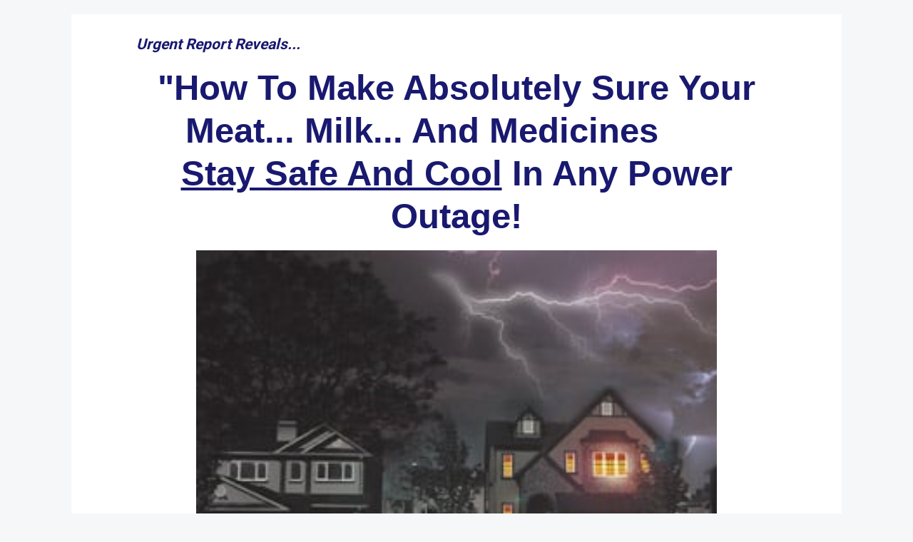

--- FILE ---
content_type: text/html; charset=UTF-8
request_url: https://www.crisiscooling.com/?utm_source=Butter_CCBanner_May13&utm_medium=Butter_CCBanner_May13&utm_campaign=Butter_CCBanner_May13
body_size: 15211
content:
<!DOCTYPE html>
<!--[if IE 7]>
<html class="ie ie7" lang="en-US">
<![endif]-->
<!--[if IE 8]>
<html class="ie ie8" lang="en-US">
<![endif]-->
<!--[if !(IE 7) | !(IE 8)  ]><!-->
<html lang="en-US"class="tcb">
	<!--<![endif]-->
	<head>
				<meta charset="UTF-8"/>
								
						<meta name="viewport" content="width=device-width, initial-scale=1.0"/>

		<title>Crisis Cooling</title>
<meta name='robots' content='max-image-preview:large' />
	
	<link rel='dns-prefetch' href='//www.googletagmanager.com' />
<link rel="alternate" type="application/rss+xml" title="Crisis Cooling &raquo; Feed" href="https://www.crisiscooling.com/feed/" />
<link rel="alternate" type="application/rss+xml" title="Crisis Cooling &raquo; Comments Feed" href="https://www.crisiscooling.com/comments/feed/" />
<script type="text/javascript">
/* <![CDATA[ */
window._wpemojiSettings = {"baseUrl":"https:\/\/s.w.org\/images\/core\/emoji\/15.0.3\/72x72\/","ext":".png","svgUrl":"https:\/\/s.w.org\/images\/core\/emoji\/15.0.3\/svg\/","svgExt":".svg","source":{"concatemoji":"https:\/\/www.crisiscooling.com\/wp-includes\/js\/wp-emoji-release.min.js?ver=6.7.4"}};
/*! This file is auto-generated */
!function(i,n){var o,s,e;function c(e){try{var t={supportTests:e,timestamp:(new Date).valueOf()};sessionStorage.setItem(o,JSON.stringify(t))}catch(e){}}function p(e,t,n){e.clearRect(0,0,e.canvas.width,e.canvas.height),e.fillText(t,0,0);var t=new Uint32Array(e.getImageData(0,0,e.canvas.width,e.canvas.height).data),r=(e.clearRect(0,0,e.canvas.width,e.canvas.height),e.fillText(n,0,0),new Uint32Array(e.getImageData(0,0,e.canvas.width,e.canvas.height).data));return t.every(function(e,t){return e===r[t]})}function u(e,t,n){switch(t){case"flag":return n(e,"\ud83c\udff3\ufe0f\u200d\u26a7\ufe0f","\ud83c\udff3\ufe0f\u200b\u26a7\ufe0f")?!1:!n(e,"\ud83c\uddfa\ud83c\uddf3","\ud83c\uddfa\u200b\ud83c\uddf3")&&!n(e,"\ud83c\udff4\udb40\udc67\udb40\udc62\udb40\udc65\udb40\udc6e\udb40\udc67\udb40\udc7f","\ud83c\udff4\u200b\udb40\udc67\u200b\udb40\udc62\u200b\udb40\udc65\u200b\udb40\udc6e\u200b\udb40\udc67\u200b\udb40\udc7f");case"emoji":return!n(e,"\ud83d\udc26\u200d\u2b1b","\ud83d\udc26\u200b\u2b1b")}return!1}function f(e,t,n){var r="undefined"!=typeof WorkerGlobalScope&&self instanceof WorkerGlobalScope?new OffscreenCanvas(300,150):i.createElement("canvas"),a=r.getContext("2d",{willReadFrequently:!0}),o=(a.textBaseline="top",a.font="600 32px Arial",{});return e.forEach(function(e){o[e]=t(a,e,n)}),o}function t(e){var t=i.createElement("script");t.src=e,t.defer=!0,i.head.appendChild(t)}"undefined"!=typeof Promise&&(o="wpEmojiSettingsSupports",s=["flag","emoji"],n.supports={everything:!0,everythingExceptFlag:!0},e=new Promise(function(e){i.addEventListener("DOMContentLoaded",e,{once:!0})}),new Promise(function(t){var n=function(){try{var e=JSON.parse(sessionStorage.getItem(o));if("object"==typeof e&&"number"==typeof e.timestamp&&(new Date).valueOf()<e.timestamp+604800&&"object"==typeof e.supportTests)return e.supportTests}catch(e){}return null}();if(!n){if("undefined"!=typeof Worker&&"undefined"!=typeof OffscreenCanvas&&"undefined"!=typeof URL&&URL.createObjectURL&&"undefined"!=typeof Blob)try{var e="postMessage("+f.toString()+"("+[JSON.stringify(s),u.toString(),p.toString()].join(",")+"));",r=new Blob([e],{type:"text/javascript"}),a=new Worker(URL.createObjectURL(r),{name:"wpTestEmojiSupports"});return void(a.onmessage=function(e){c(n=e.data),a.terminate(),t(n)})}catch(e){}c(n=f(s,u,p))}t(n)}).then(function(e){for(var t in e)n.supports[t]=e[t],n.supports.everything=n.supports.everything&&n.supports[t],"flag"!==t&&(n.supports.everythingExceptFlag=n.supports.everythingExceptFlag&&n.supports[t]);n.supports.everythingExceptFlag=n.supports.everythingExceptFlag&&!n.supports.flag,n.DOMReady=!1,n.readyCallback=function(){n.DOMReady=!0}}).then(function(){return e}).then(function(){var e;n.supports.everything||(n.readyCallback(),(e=n.source||{}).concatemoji?t(e.concatemoji):e.wpemoji&&e.twemoji&&(t(e.twemoji),t(e.wpemoji)))}))}((window,document),window._wpemojiSettings);
/* ]]> */
</script>
<link rel='stylesheet' id='tve_landing_page_base_css-css' href='https://www.crisiscooling.com/wp-content/plugins/thrive-visual-editor/landing-page/templates/css/base.css?ver=2.7.4' type='text/css' media='all' />
<link rel='stylesheet' id='tve_style_family_tve_flt-css' href='https://www.crisiscooling.com/wp-content/plugins/thrive-visual-editor/editor/css/thrive_flat.css?ver=2.7.4' type='text/css' media='all' />
<style id='wp-emoji-styles-inline-css' type='text/css'>

	img.wp-smiley, img.emoji {
		display: inline !important;
		border: none !important;
		box-shadow: none !important;
		height: 1em !important;
		width: 1em !important;
		margin: 0 0.07em !important;
		vertical-align: -0.1em !important;
		background: none !important;
		padding: 0 !important;
	}
</style>
<link rel='stylesheet' id='wp-block-library-css' href='https://www.crisiscooling.com/wp-includes/css/dist/block-library/style.min.css?ver=6.7.4' type='text/css' media='all' />

<link rel='stylesheet' id='latest-post-shortcode-lps-block-style-css' href='https://www.crisiscooling.com/wp-content/plugins/latest-post-shortcode/lps-block/build/style-view.css?ver=lpsv14.0120250311.1717' type='text/css' media='all' />


<link rel='stylesheet' id='font-awesome-css' href='https://www.crisiscooling.com/wp-content/themes/olesya-lite/css/font-awesome/css/font-awesome.min.css?ver=4.7.0' type='text/css' media='all' />
<link rel='stylesheet' id='olesya-lite-style-css' href='https://www.crisiscooling.com/wp-content/themes/olesya-lite/style.css?ver=6.7.4' type='text/css' media='all' />
<link rel='stylesheet' id='olesya-lite-modules-style-css' href='https://www.crisiscooling.com/wp-content/themes/olesya-lite/css/modules.min.css?ver=1.0.0' type='text/css' media='all' />

<script type="text/javascript" id="lps-vars-js-after">
/* <![CDATA[ */
const lpsSettings = {"ajaxUrl": "https://www.crisiscooling.com/wp-admin/admin-ajax.php"};
/* ]]> */
</script>
<script type="text/javascript" src="https://www.crisiscooling.com/wp-includes/js/jquery/jquery.min.js?ver=3.7.1" id="jquery-core-js"></script>
<script type="text/javascript" src="https://www.crisiscooling.com/wp-includes/js/jquery/jquery-migrate.min.js?ver=3.4.1" id="jquery-migrate-js"></script>
<script type="text/javascript" src="https://www.crisiscooling.com/wp-includes/js/imagesloaded.min.js?ver=5.0.0" id="imagesloaded-js"></script>
<script type="text/javascript" src="https://www.crisiscooling.com/wp-includes/js/masonry.min.js?ver=4.2.2" id="masonry-js"></script>
<script type="text/javascript" src="https://www.crisiscooling.com/wp-includes/js/jquery/jquery.masonry.min.js?ver=3.1.2b" id="jquery-masonry-js"></script>
<script type="text/javascript" id="tve_frontend-js-extra">
/* <![CDATA[ */
var tve_frontend_options = {"ajaxurl":"https:\/\/www.crisiscooling.com\/wp-admin\/admin-ajax.php","is_editor_page":"","page_events":[],"is_single":"1","social_fb_app_id":"","dash_url":"https:\/\/www.crisiscooling.com\/wp-content\/plugins\/thrive-visual-editor\/thrive-dashboard","translations":{"Copy":"Copy","empty_username":"ERROR: The username field is empty.","empty_password":"ERROR: The password field is empty.","empty_login":"ERROR: Enter a username or email address.","min_chars":"At least %s characters are needed","no_headings":"No headings found","registration_err":{"required_field":"<strong>Error<\/strong>: This field is required","required_email":"<strong>Error<\/strong>: Please type your email address.","invalid_email":"<strong>Error<\/strong>: The email address isn&#8217;t correct.","passwordmismatch":"<strong>Error<\/strong>: Password mismatch"}},"routes":{"posts":"https:\/\/www.crisiscooling.com\/wp-json\/tcb\/v1\/posts"},"nonce":"9be06eb6d6","allow_video_src":"","post_request_data":[],"ip":"18.117.113.73","current_user":[],"post_id":"218","post_title":"Crisis Cooling Report Home","post_type":"page","post_url":"https:\/\/www.crisiscooling.com\/","is_lp":"tcb2-upside-down-homepage"};
/* ]]> */
</script>
<script type="text/javascript" src="https://www.crisiscooling.com/wp-content/plugins/thrive-visual-editor/editor/js/dist/modules/general.min.js?ver=2.7.4" id="tve_frontend-js"></script>
<script type="text/javascript" src="https://www.crisiscooling.com/wp-includes/js/plupload/moxie.min.js?ver=1.3.5" id="moxiejs-js"></script>
<link rel="https://api.w.org/" href="https://www.crisiscooling.com/wp-json/" /><link rel="alternate" title="JSON" type="application/json" href="https://www.crisiscooling.com/wp-json/wp/v2/pages/218" /><link rel="EditURI" type="application/rsd+xml" title="RSD" href="https://www.crisiscooling.com/xmlrpc.php?rsd" />
<meta name="generator" content="WordPress 6.7.4" />
<link rel="canonical" href="https://www.crisiscooling.com/" />
<link rel='shortlink' href='https://www.crisiscooling.com/' />
<link rel="alternate" title="oEmbed (JSON)" type="application/json+oembed" href="https://www.crisiscooling.com/wp-json/oembed/1.0/embed?url=https%3A%2F%2Fwww.crisiscooling.com%2F" />
<link rel="alternate" title="oEmbed (XML)" type="text/xml+oembed" href="https://www.crisiscooling.com/wp-json/oembed/1.0/embed?url=https%3A%2F%2Fwww.crisiscooling.com%2F&#038;format=xml" />
<meta name="generator" content="Site Kit by Google 1.170.0" /><style type="text/css" id="tve_global_variables">:root{}</style>
				<style type="text/css" class="tve_custom_style">@import url("//fonts.googleapis.com/css?display=fallback&family=Roboto:400,500,300,700,900,&subset=latin");@media (min-width:300px){[data-css="tve-u-1600c21c109"]{z-index:0;padding:70px !important;margin:20px !important;}#tcb_landing_page p strong,#tcb_landing_page li strong{font-weight:500;}#tcb_landing_page h3 strong{font-weight:700;}#tcb_landing_page h3{font-family:Roboto;font-weight:400;color:rgb(51,51,51);}#tcb_landing_page h2 strong{font-weight:700;}#tcb_landing_page h2{font-family:Roboto;font-weight:400;color:rgb(51,51,51);}#tcb_landing_page h1 strong{font-weight:700;}#tcb_landing_page h1{font-family:Roboto;font-weight:400;}[data-css="tve-u-15e09c94f7d"]{background-color:rgb(246,247,249) !important;background-image:none !important;}[data-css="tve-u-1600c434730"] h3{margin:0px !important;padding:0px !important;}[data-css="tve-u-1600c434730"] h2{margin:0px !important;padding:0px !important;}[data-css="tve-u-1600c434730"] h1{margin:0px !important;padding:0px !important;}[data-css="tve-u-1600c434730"] p{margin:0px !important;padding:0px !important;}[data-css="tve-u-1600c434730"]{max-width:1492px;--tve-color:rgb(232,9,50);}[data-css="tve-u-1655d21655f"]{border:5px solid rgb(4,107,156);}[data-css="tve-u-1655d2551c8"]{font-size:21px !important;}[data-css="tve-u-1655d25c537"]{z-index:0;background-image:linear-gradient(rgb(4,107,156),rgb(4,107,156)) !important;background-size:auto !important;background-position:50% 50% !important;background-attachment:scroll !important;background-repeat:no-repeat !important;border:1px solid rgb(4,107,156) !important;}[data-css="tve-u-1655d2621f5"]{color:rgb(255,255,255) !important;}:not(#tve) [data-css="tve-u-1600c434730"] p,:not(#tve) [data-css="tve-u-1600c434730"] li,:not(#tve) [data-css="tve-u-1600c434730"] blockquote,:not(#tve) [data-css="tve-u-1600c434730"] address,:not(#tve) [data-css="tve-u-1600c434730"] .tcb-plain-text,:not(#tve) [data-css="tve-u-1600c434730"] label{font-family:Roboto;font-weight:300;}[data-css="tve-u-1600c434730"] p,[data-css="tve-u-1600c434730"] li,[data-css="tve-u-1600c434730"] blockquote,[data-css="tve-u-1600c434730"] address,[data-css="tve-u-1600c434730"] .tcb-plain-text,[data-css="tve-u-1600c434730"] label,[data-css="tve-u-1600c434730"] h1,[data-css="tve-u-1600c434730"] h2,[data-css="tve-u-1600c434730"] h3,[data-css="tve-u-1600c434730"] h4,[data-css="tve-u-1600c434730"] h5,[data-css="tve-u-1600c434730"] h6{text-decoration:none !important;}[data-css="tve-u-16a302f73ce"]{width:568px;float:none;margin-left:auto !important;margin-right:auto !important;}#tcb_landing_page .thrv_text_element a,#tcb_landing_page .tcb-styled-list a,#tcb_landing_page .tcb-numbered-list a{text-decoration:underline;color:rgb(255,124,76);}[data-css="tve-u-16ef7b6b91e"]{background-image:linear-gradient(rgb(255,255,255),rgb(255,255,255)) !important;background-size:auto !important;background-position:50% 50% !important;background-attachment:scroll !important;background-repeat:no-repeat !important;}[data-css="tve-u-16fed7e9d19"]{padding:27px !important;margin:0px !important;}[data-css="tve-u-1600c21c109"] .tve-page-section-in{display:block;}:not(#tve) [data-css="tve-u-16ff3138a24"]{font-size:34px !important;padding-bottom:10px !important;margin-bottom:0px !important;color:rgb(4,107,156) !important;--tcb-applied-color:rgb(4,107,156) !important;--tve-applied-color:rgb(4,107,156) !important;}:not(#tve) [data-css="tve-u-16ff841efec"]{font-size:45px !important;color:rgb(25,25,112) !important;--tcb-applied-color:rgb(25,25,112) !important;font-family:Tahoma,Geneva,sans-serif !important;font-weight:var(--g-bold-weight,bold) !important;line-height:1.3em !important;padding-top:20px !important;margin-top:0px !important;padding-bottom:20px !important;margin-bottom:0px !important;}[data-css="tve-u-170111738fa"]{margin:-26px 0px 0px !important;padding:0px !important;}[data-css="tve-u-17159dcf831"]{padding-top:27px !important;}[data-css="tve-u-1715a51710d"]{width:468px;margin-left:auto !important;margin-right:auto !important;float:none;}[data-css="tve-u-1715a5ef2fd"]{width:697px;margin-left:auto !important;margin-right:auto !important;float:none;margin-top:20px !important;}:not(#tve) [data-css="tve-u-1715a6363d4"]{font-size:70px !important;color:rgb(25,25,112) !important;--tcb-applied-color:rgb(25,25,112) !important;line-height:1.3em !important;}[data-css="tve-u-1715a6363d4"]{line-height:1.25em !important;}:not(#tve) [data-css="tve-u-1715aa9ae5c"]{font-size:21px !important;color:rgb(25,25,112) !important;--tcb-applied-color:rgb(25,25,112) !important;}[data-css="tve-u-1715aaee45c"]{font-size:30px !important;}[data-css="tve-u-1715aaf0d49"]{--tcb-applied-color:rgb(25,25,112) !important;}:not(#tve) [data-css="tve-u-1715aaf6529"]{font-weight:var(--g-regular-weight,normal) !important;font-size:23px !important;line-height:1.5em !important;}:not(#tve) [data-css="tve-u-1715aafb39c"]{font-weight:var(--g-regular-weight,normal) !important;font-size:23px !important;line-height:1.5em !important;color:rgb(14,0,3) !important;--tcb-applied-color:rgb(14,0,3) !important;}:not(#tve) [data-css="tve-u-1715ab0c6b2"]{font-weight:var(--g-regular-weight,normal) !important;font-size:23px !important;line-height:1.5em !important;color:rgb(14,0,3) !important;--tcb-applied-color:rgb(14,0,3) !important;}:not(#tve) [data-css="tve-u-1600c434730"] p,:not(#tve) [data-css="tve-u-1600c434730"] li,:not(#tve) [data-css="tve-u-1600c434730"] blockquote,:not(#tve) [data-css="tve-u-1600c434730"] address,:not(#tve) [data-css="tve-u-1600c434730"] .tcb-plain-text,:not(#tve) [data-css="tve-u-1600c434730"] label,:not(#tve) [data-css="tve-u-1600c434730"] h1,:not(#tve) [data-css="tve-u-1600c434730"] h2,:not(#tve) [data-css="tve-u-1600c434730"] h3,:not(#tve) [data-css="tve-u-1600c434730"] h4,:not(#tve) [data-css="tve-u-1600c434730"] h5,:not(#tve) [data-css="tve-u-1600c434730"] h6{color:var(--tve-color,rgb(232,9,50));--tcb-applied-color:rgb(232,9,50);}[data-css="tve-u-1715acb70ed"]{color:rgb(14,0,3) !important;}[data-css="tve-u-17a24f5d2a6"]{width:730px;margin-left:auto !important;margin-right:auto !important;float:none;margin-top:-3px !important;}[data-css="tve-u-17a24f6a3fe"]{font-size:49px !important;}:not(#tve) [data-css="tve-u-17a24f7abe6"]{font-weight:var(--g-regular-weight,normal) !important;font-size:30px !important;line-height:1.5em !important;color:rgb(14,0,3) !important;--tcb-applied-color:rgb(14,0,3) !important;}[data-css="tve-u-17a24f7abe9"]{--tcb-applied-color:rgb(14,0,3) !important;}[data-css="tve-u-17a24f8008b"]{--tcb-applied-color:rgb(25,25,112) !important;}[data-css="tve-u-17a24f8008f"]{font-family:Impact,Charcoal,sans-serif !important;--tcb-applied-color:rgb(25,25,112) !important;}[data-css="tve-u-17a24f810eb"]{--tcb-applied-color:rgb(25,25,112) !important;}[data-css="tve-u-17a24f86e2d"]{color:rgb(25,25,112) !important;}[data-css="tve-u-17a24f87c35"]{font-size:37px !important;font-family:Tahoma,Geneva,sans-serif !important;}[data-css="tve-u-17a24f87c36"]{font-size:37px !important;font-family:Tahoma,Geneva,sans-serif !important;}[data-css="tve-u-17a24f89bd6"]{margin-top:-23px !important;}[data-css="tve-u-17a24f8f859"]{padding:27px !important;margin:-42px 0px 0px !important;}:not(#tve) [data-css="tve-u-17a24f9a31b"]{font-weight:var(--g-bold-weight,bold) !important;font-size:23px !important;line-height:1.5em !important;}[data-css="tve-u-17a300aa319"]{--tcb-applied-color:rgb(25,25,112) !important;}[data-css="tve-u-17a300ad0c5"]{color:rgb(25,25,112) !important;}:not(#tve) [data-css="tve-u-17a300bf18e"]{font-size:35px !important;color:rgb(25,25,112) !important;--tcb-applied-color:rgb(25,25,112) !important;line-height:0.95em !important;}[data-css="tve-u-17a300bf18e"]{line-height:1.25em !important;}[data-css="tve-u-17a3eb35065"]{width:513px;margin-left:auto !important;margin-right:auto !important;float:none;}[data-css="tve-u-17a3eb40f9a"]{width:516px;margin-left:auto !important;margin-right:auto !important;float:none;}[data-css="tve-u-17a3eb6e3f9"]{font-size:15px !important;}:not(#tve) [data-css="tve-u-17a3eb6ef7d"]{font-style:italic !important;}[data-css="tve-u-17a3eb707e5"]{margin-top:-14px !important;}[data-css="tve-u-17a3eb725c7"]{margin-top:28px !important;}[data-css="tve-u-17a3eb822a4"]{margin-top:79px !important;}[data-css="tve-u-17a3eb9e54d"]{margin-top:-14px !important;}[data-css="tve-u-17a44d44c77"]{width:100%;}[data-css="tve-u-17a44d592a0"]{font-size:40px !important;font-family:Impact,Charcoal,sans-serif !important;}[data-css="tve-u-17a44dea755"]{width:54%;margin-left:auto !important;margin-right:auto !important;float:none;}:not(#tve) [data-css="tve-u-17a44e05602"]{color:rgb(14,0,3) !important;--tcb-applied-color:rgb(14,0,3)!important;font-size:23px !important;}[data-css="tve-u-17a44e15981"]{width:586px;margin-left:auto !important;margin-right:auto !important;float:none;margin-top:10px !important;}#tcb_landing_page p{font-family:Roboto;font-weight:300;color:rgb(51,51,51);}#tcb_landing_page li:not([class*="menu"]){font-family:Roboto;font-weight:300;color:rgb(51,51,51);}[data-css="tve-u-17a45b74423"] .tcb-button-link{letter-spacing:2px;border-radius:100px;overflow:hidden;box-shadow:0px 3px 12px 0px var(--tcb-local-color-aed69);--tve-applied-box-shadow:0px 3px 12px 0px var$(--tcb-local-color-aed69);background-image:linear-gradient(rgb(255,255,255),rgb(255,255,255)) !important;--tve-applied-background-image:linear-gradient(rgb(255,255,255),rgb(255,255,255))!important;background-size:auto !important;background-attachment:scroll !important;padding:25px 40px !important;background-position:50% 50% !important;background-repeat:no-repeat !important;}[data-css="tve-u-17a45b74423"] .tcb-button-link span{color:rgb(255,255,255);--tcb-applied-color:#fff;}:not(#tve) [data-css="tve-u-17a45b74423"] .tcb-button-link{font-size:var(--tve-font-size,13px)!important;}[data-css="tve-u-17a45b74423"]{--tve-font-size:13px;--tve-text-transform:uppercase;--tve-color:var(--tcb-local-color-9a854);--tve-applied---tve-color:var$(--tcb-local-color-9a854);--tcb-local-color-9a854:rgb(19,114,211);--tcb-local-color-aed69:rgba(60,152,247,0.18);--tcb-local-color-0b7bf:rgb(35,47,65);--tcb-local-color-62516:var(--tcb-local-color-9a854)!important;}:not(#tve) [data-css="tve-u-17a45b74423"] .tcb-button-link span{text-transform:var(--tve-text-transform,uppercase);color:var(--tve-color,var(--tcb-local-color-9a854));--tve-applied-color:var$(--tve-color,var$(--tcb-local-color-9a854));--tcb-applied-color:var$(--tcb-local-color-9a854);}:not(#tve) [data-css="tve-u-17a45b74423"]:hover .tcb-button-link span{color:var(--tve-color,var(--tcb-local-color-0b7bf))!important;--tve-applied-color:var$(--tve-color,var$(--tcb-local-color-0b7bf))!important;--tcb-applied-color:var$(--tcb-local-color-0b7bf)!important;}:not(#tve) [data-css="tve-u-17a45b74423"]:hover{--tve-color:var(--tcb-local-color-0b7bf)!important;--tve-applied---tve-color:var$(--tcb-local-color-0b7bf)!important;}:not(#tve) [data-css="tve-u-17a45b74423"]:hover .tcb-button-link{box-shadow:0px 14px 40px 0px var(--tcb-local-color-aed69)!important;--tve-applied-box-shadow:0px 14px 40px 0px var$(--tcb-local-color-aed69)!important;}[data-css="tve-u-17a45b74424"]{--tcb-local-color-icon:rgb(35,47,65);--tcb-local-color-var:rgb(35,47,65);--tve-icon-size:13px;}[data-css="tve-u-17a45b74469"]{--tcb-local-color-bcd13:var(--tcb-local-color-52f39);float:none;border-radius:4px;overflow:hidden;--form-color:none;padding:14px 24px !important;background-color:var(--tcb-local-color-52f39)!important;--tve-applied-background-color:var$(--tcb-local-color-52f39)!important;margin-left:auto !important;margin-right:auto !important;max-width:600px !important;--tcb-local-color-52f39:rgb(4,107,156) !important;}#lg-kqd0y5ig .tve-form-button.tve-color-set{--tcb-local-color-3e1f8:rgb(26,109,188);--tcb-local-color-9a854:var(--tcb-local-color-52f39);--tcb-local-color-aed69:rgba(255,255,255,0.18);--tcb-local-color-0b7bf:rgb(34,46,62);}#lg-kqd0y5ig .tve-form-button{float:none;margin-left:auto !important;margin-right:auto !important;--tve-color:var(--tcb-local-color-52f39);--tve-applied---tve-color:var$(--tcb-local-color-52f39);}:not(#tve) #lg-kqd0y5ig .tve_lg_regular_input:not(.tcb-excluded-from-group-item) input,:not(#tve) #lg-kqd0y5ig .tve_lg_regular_input:not(.tcb-excluded-from-group-item) textarea{border:medium none;--tve-applied-border:none;border-radius:4px;overflow:hidden;background-color:rgba(255,255,255,0.24) !important;--tve-applied-background-color:rgba(255,255,255,0.24)!important;padding:12px 14px !important;background-image:none !important;--tve-applied-background-image:none!important;}:not(#tve) #lg-kqd0y5ig .tve_lg_regular_input:not(.tcb-excluded-from-group-item) input,:not(#tve) #lg-kqd0y5ig .tve_lg_regular_input:not(.tcb-excluded-from-group-item) textarea,:not(#tve) #lg-kqd0y5ig .tve_lg_regular_input:not(.tcb-excluded-from-group-item)::placeholder{--tcb-applied-color:rgb(255,255,255);font-weight:var(--tve-font-weight,var(--g-regular-weight,normal));font-family:var(--tve-font-family,Arial,Helvetica,sans-serif);font-size:var(--tve-font-size,14px);letter-spacing:var(--tve-letter-spacing,1px);line-height:var(--tve-line-height,1.8em);color:var(--tve-color,rgb(255,255,255))!important;--tve-applied-color:var$(--tve-color,rgb(255,255,255))!important;}#lg-kqd0y5ig .tve_lg_regular_input:not(.tcb-excluded-from-group-item){--tve-color:rgb(255,255,255);--tve-applied---tve-color:rgb(255,255,255);--tve-font-weight:var(--g-regular-weight,normal);--tve-font-family:Arial,Helvetica,sans-serif;--tve-font-size:14px;--tve-letter-spacing:1px;--tve-line-height:1.8em;}:not(#tve) #lg-kqd0y5ig .tve_lg_regular_input:not(.tcb-excluded-from-group-item):hover input,:not(#tve) #lg-kqd0y5ig .tve_lg_regular_input:not(.tcb-excluded-from-group-item):hover textarea{background-color:rgba(255,255,255,0.3) !important;--tve-applied-background-color:rgba(255,255,255,0.3)!important;}#lg-kqd0y5ig .tve-form-button .tcb-button-link{padding:22px 24px !important;background-image:linear-gradient(rgb(255,255,255),rgb(255,255,255)) !important;background-size:auto !important;background-position:50% 50% !important;background-attachment:scroll !important;background-repeat:no-repeat !important;--tve-applied-background-image:linear-gradient(rgb(255,255,255),rgb(255,255,255))!important;}#lg-kqd0y5ig .tve_lg_dropdown:not(.tcb-excluded-from-group-item){--tcb-local-color-30800:rgb(47,138,229);--tcb-local-color-f2bba:rgba(59,156,253,0.1);--tcb-local-color-f83d7:rgba(59,156,253,0.25);--tcb-local-color-trewq:rgba(59,156,253,0.3);--tcb-local-color-3d798:rgba(59,156,253,0.4);--tcb-local-color-poiuy:rgba(59,156,253,0.6);--tcb-local-color-418a6:rgba(59,156,253,0.12);--tcb-local-color-a941t:rgba(59,156,253,0.05);--tcb-local-color-1ad9d:rgba(46,204,96,0.1);--tcb-local-color-2dbcc:rgb(131,188,123);border:medium none;--tve-applied-border:none;border-radius:4px;overflow:hidden;--tve-color:rgb(255,255,255);--tve-applied---tve-color:rgb(255,255,255);--tve-font-size:14px;--tve-font-weight:var(--g-regular-weight,normal);--tve-font-family:Arial,Helvetica,sans-serif;--tve-letter-spacing:1px;--tve-line-height:1.8em;background-color:rgba(255,255,255,0.24) !important;--tve-applied-background-color:rgba(255,255,255,0.24)!important;margin-top:14px !important;margin-bottom:14px !important;padding:12px 14px !important;}#lg-kqd0y5ig .tve_lg_radio:not(.tcb-excluded-from-group-item) .tve_lg_radio_wrapper:not(.tcb-excluded-from-group-item){--tcb-local-color-30800:rgb(47,138,229);--tcb-local-color-f2bba:rgba(59,156,253,0.1);--tcb-local-color-trewq:rgba(59,156,253,0.3);--tcb-local-color-frty6:rgba(59,156,253,0.45);--tcb-local-color-flktr:rgba(59,156,253,0.8);--tve-font-weight:var(--g-regular-weight,normal);--tve-font-family:Arial,Helvetica,sans-serif;--tve-font-size:14px;--tve-color:rgb(255,255,255);--tve-applied---tve-color:rgb(255,255,255);--tve-letter-spacing:1px;}#lg-kqd0y5ig .tve_lg_checkbox:not(.tcb-excluded-from-group-item) .tve_lg_checkbox_wrapper:not(.tcb-excluded-from-group-item){--tcb-local-color-30800:rgb(47,138,229);--tcb-local-color-f2bba:rgba(59,156,253,0.1);--tcb-local-color-trewq:rgba(59,156,253,0.3);--tcb-local-color-frty6:rgba(59,156,253,0.45);--tcb-local-color-flktr:rgba(59,156,253,0.8);--tve-color:rgb(255,255,255);--tve-applied---tve-color:rgb(255,255,255);--tve-font-size:14px;--tve-font-weight:var(--g-regular-weight,normal);--tve-font-family:Arial,Helvetica,sans-serif;--tve-letter-spacing:1px;}:not(#tve) #lg-kqd0y5ig .tve_lg_checkbox:not(.tcb-excluded-from-group-item) .tve_lg_checkbox_wrapper:not(.tcb-excluded-from-group-item) .tve-input-option-text{--tcb-applied-color:rgb(255,255,255);font-family:var(--tve-font-family,Arial,Helvetica,sans-serif);color:var(--tve-color,rgb(255,255,255))!important;--tve-applied-color:var$(--tve-color,rgb(255,255,255))!important;font-size:var(--tve-font-size,14px)!important;font-weight:var(--tve-font-weight,var(--g-regular-weight,normal) )!important;letter-spacing:var(--tve-letter-spacing,1px)!important;}:not(#tve) #lg-kqd0y5ig .tve_lg_radio:not(.tcb-excluded-from-group-item) .tve_lg_radio_wrapper:not(.tcb-excluded-from-group-item) .tve-input-option-text{font-family:var(--tve-font-family,Arial,Helvetica,sans-serif);--tcb-applied-color:rgb(255,255,255);font-weight:var(--tve-font-weight,var(--g-regular-weight,normal) )!important;font-size:var(--tve-font-size,14px)!important;color:var(--tve-color,rgb(255,255,255))!important;--tve-applied-color:var$(--tve-color,rgb(255,255,255))!important;letter-spacing:var(--tve-letter-spacing,1px)!important;}:not(#tve) #lg-kqd0y5ig .tve_lg_dropdown:not(.tcb-excluded-from-group-item) span{color:var(--tve-color,rgb(255,255,255));--tve-applied-color:var$(--tve-color,rgb(255,255,255));--tcb-applied-color:rgb(255,255,255);font-size:var(--tve-font-size,14px);font-weight:var(--tve-font-weight,var(--g-regular-weight,normal));font-family:var(--tve-font-family,Arial,Helvetica,sans-serif);letter-spacing:var(--tve-letter-spacing,1px);line-height:var(--tve-line-height,1.8em);}#lg-kqd0y5ig .tve_lg_radio:not(.tcb-excluded-from-group-item) .tve_lg_radio_wrapper:not(.tcb-excluded-from-group-item) .tve-checkmark{--tcb-radio-size:14px;}#lg-kqd0y5ig .tve_lg_checkbox:not(.tcb-excluded-from-group-item) .tve_lg_checkbox_wrapper:not(.tcb-excluded-from-group-item) .tve-checkmark{--tcb-checkbox-size:14px;}:not(#tve) #lg-kqd0y5ig .tve_lg_radio:not(.tcb-excluded-from-group-item) .tve_lg_radio_wrapper:not(.tcb-excluded-from-group-item):hover{background-color:rgba(255,255,255,0.08) !important;--tve-applied-background-color:rgba(255,255,255,0.08)!important;}:not(#tve) #lg-kqd0y5ig .tve_lg_checkbox:not(.tcb-excluded-from-group-item) .tve_lg_checkbox_wrapper:not(.tcb-excluded-from-group-item):hover{background-color:rgba(255,255,255,0.08) !important;--tve-applied-background-color:rgba(255,255,255,0.08)!important;}#lg-kqd0y5ig .tve_lg_radio:not(.tcb-excluded-from-group-item){padding:0px !important;margin-top:18px !important;margin-bottom:18px !important;}#lg-kqd0y5ig .tve_lg_checkbox:not(.tcb-excluded-from-group-item){margin-top:18px !important;margin-bottom:18px !important;}#lg-kqd0y5ig .thrv_text_element[data-label-for]:not(.tcb-excluded-from-group-item){overflow:hidden;padding:5px 5px 5px 14px !important;background-image:linear-gradient(rgba(0,0,0,0.08),rgba(0,0,0,0.08)) !important;background-size:auto !important;background-position:50% 50% !important;background-attachment:scroll !important;background-repeat:no-repeat !important;--tve-applied-background-image:linear-gradient(rgba(0,0,0,0.08),rgba(0,0,0,0.08))!important;border-radius:4px !important;margin-top:14px !important;}:not(#tve) #lg-kqd0y5ig .thrv_text_element[data-label-for]:not(.tcb-excluded-from-group-item) .tcb-plain-text{font-family:Arial,Helvetica,sans-serif !important;font-weight:var(--g-regular-weight,normal)!important;font-size:13px !important;color:rgb(255,255,255) !important;--tcb-applied-color:rgb(255,255,255)!important;--tve-applied-color:rgb(255,255,255)!important;}#lg-kqd0y5ig .tcb-default-upload-icon{--tcb-local-color-icon:var(--tcb-local-color-bcd13,var(--tcb-local-color-52f39));--tcb-local-color-var:var$(--tcb-local-color-bcd13,var(--tcb-local-color-52f39));float:none;z-index:3;position:relative;font-size:50px;width:50px;height:50px;--tve-icon-size:50px;background-image:none !important;padding:0px !important;--tve-applied-background-image:none!important;background-color:transparent !important;--tve-applied-background-color:transparent!important;margin-left:auto !important;margin-right:auto !important;}#lg-kqd0y5ig .tve_lg_file > .tve-content-box-background{border-radius:4px;overflow:hidden;box-shadow:none;--tve-applied-box-shadow:none;background-color:rgba(255,255,255,0.24) !important;--tve-applied-background-color:rgba(255,255,255,0.24)!important;border:medium none !important;--tve-applied-border:none!important;}#lg-kqd0y5ig .tve_lg_file.tve-state-active > .tve-content-box-background{background-color:rgba(255,255,255,0.3) !important;--tve-applied-background-color:rgba(255,255,255,0.3)!important;}:not(#tve) #lg-kqd0y5ig .tcb-default-upload-text{color:rgb(255,255,255) !important;--tcb-applied-color:rgb(255,255,255)!important;--tve-applied-color:rgb(255,255,255)!important;font-size:12px !important;text-transform:uppercase !important;}#lg-kqd0y5ig .tcb-file-upload-btn .tcb-button-link{border:4px solid var(--tcb-local-color-48994);border-radius:100px;overflow:hidden;letter-spacing:var(--tve-letter-spacing,2px);background-color:transparent !important;padding:18px !important;}:not(#tve) #lg-kqd0y5ig .tcb-file-upload-btn .tcb-button-link span{color:var(--tve-color,rgb(255,255,255));--tcb-applied-color:rgb(255,255,255);text-transform:var(--tve-text-transform,none);--tve-applied-color:var$(--tve-color,rgb(255,255,255));}#lg-kqd0y5ig .tcb-file-upload-btn{--tve-color:rgb(255,255,255);--tve-text-transform:none;--tve-font-size:12px;--tve-letter-spacing:2px;--tcb-local-color-d7ffe:rgb(19,114,211);--tcb-local-color-48994:var(--tcb-local-color-52f39);float:none;--tve-applied---tve-color:rgb(255,255,255);margin-left:auto !important;margin-right:auto !important;margin-top:15px !important;}:not(#tve) #lg-kqd0y5ig .tcb-file-upload-btn .tcb-button-link{font-size:var(--tve-font-size,12px)!important;}:not(#tve) #lg-kqd0y5ig .tcb-file-upload-btn:hover .tcb-button-link{background-image:linear-gradient(rgba(255,255,255,0.18),rgba(255,255,255,0.18)) !important;border:4px solid var(--tcb-local-color-48994)!important;background-color:var(--tcb-local-color-48994)!important;background-size:auto !important;background-position:50% 50% !important;background-attachment:scroll !important;background-repeat:no-repeat !important;}:not(#tve) #lg-kqd0y5ig .tcb-file-upload-btn:hover .tcb-button-link span{color:var(--tve-color,rgb(255,255,255))!important;--tcb-applied-color:rgb(255,255,255)!important;}:not(#tve) #lg-kqd0y5ig .tcb-file-upload-btn:hover{--tve-color:rgb(255,255,255)!important;}body:not(.tcb-states) #lg-kqd0y5ig .tcb-file-upload-btn .tcb-button-link::before{background-color:rgba(0,0,0,0);background-attachment:scroll;background-image:none;background-position:0% 0%;background-repeat:repeat;background-size:auto;}#lg-kqd0y5ig .tcb-file-upload-btn .tcb-button-link::after{background-color:var(--tcb-local-color-48994)!important;background-image:linear-gradient(rgba(255,255,255,0.18),rgba(255,255,255,0.18)) !important;background-size:auto !important;background-position:50% 50% !important;background-attachment:scroll !important;background-repeat:no-repeat !important;}#lg-kqd0y5ig .tcb-file-upload-btn .tcb-button-text{font-weight:var(--g-bold-weight,bold)!important;}#lg-kqd0y5ig .tve_lg_file{padding-top:40px !important;padding-bottom:40px !important;}:not(#tve) #lg-kqd0y5ig .tcb-default-upload-text .tcb-plain-text{letter-spacing:0px;color:rgb(255,255,255) !important;--tcb-applied-color:rgb(255,255,255)!important;--tve-applied-color:rgb(255,255,255)!important;font-size:12px !important;text-transform:uppercase !important;}:not(#tve) #lg-kqd0y5ig .tve-form-button .tcb-button-link span{color:var(--tve-color,var(--tcb-local-color-52f39));--tve-applied-color:var$(--tve-color,var$(--tcb-local-color-52f39));--tcb-applied-color:var$(--tcb-local-color-52f39);}:not(#tve) [data-css="tve-u-17a6712779c"]{color:rgb(14,0,3) !important;--tcb-applied-color:rgb(14,0,3)!important;--tve-applied-color:rgb(14,0,3)!important;}[data-css="tve-u-17a671277aa"]{font-size:40px !important;font-family:Impact,Charcoal,sans-serif !important;--tcb-applied-color:rgb(14,0,3)!important;}[data-css="tve-u-17a6873ece1"]{width:62%;--tve-alignment:center;margin-left:auto !important;margin-right:auto !important;float:none;}:not(#tve) [data-css="tve-u-17a6877e74e"]{color:rgb(14,0,3) !important;--tcb-applied-color:rgb(14,0,3)!important;--tve-applied-color:rgb(14,0,3)!important;font-weight:var(--g-bold-weight,bold)!important;}[data-css="tve-u-17a6878b917"]{margin-top:-14px !important;}}@media (max-width:767px){[data-css="tve-u-1600c21c109"]{padding:20px 10px !important;}:not(#tve) [data-css="tve-u-16ff841efec"]{font-size:36px !important;line-height:1.15em !important;padding-top:0px !important;margin-top:0px !important;padding-bottom:18px !important;margin-bottom:0px !important;}:not(#tve) [data-css="tve-u-1715a6363d4"]{font-size:25px !important;padding-bottom:0px !important;margin-bottom:0px !important;}:not(#tve) [data-css="tve-u-17a300bf18e"]{font-size:25px !important;padding-bottom:0px !important;margin-bottom:0px !important;}[data-css="tve-u-17a45b74469"]{padding:8px 14px !important;}#lg-kqd0y5ig .tcb-file-upload-btn .tcb-button-link{padding:16px !important;}}</style>
			<style type="text/css" id="tve_head_custom_css" class="tve_user_custom_style">#tcb_landing_page{background: #FFF !important;
max-width: 1080px;
margin: 0 auto;}</style>		<style type="text/css" id="wp-custom-css">
			.tcb-flex-row{padding-bottom:0px !important; padding-top:0px !important;}
#tcb_landing_page{max-width:1080px !important; background:#FFF !important; }
.site-title, .site-description {
    margin: 0;
    color: #f82828 !important;
    line-height: 1em;
    letter-spacing: 0.05em;
	  font-family: Roboto;
    font-weight:900;
	  font-size:50px;
   }
.site-branding a{
    margin: 0;
    color: #f82828 !important;
    line-height: 1em;
    letter-spacing: 0.05em;
	  font-family: Roboto;
    font-weight:900;
	  font-size:50px;
   }		</style>
		
		<style type="text/css">
			html {
				height: auto;
			}

			html.tcb-editor {
				overflow-y: initial;
			}

			body:before, body:after {
				height: 0 !important;
			}

			.thrv_page_section .out {
				max-width: none
			}

			.tve_wrap_all {
				position: relative;
			}

			/* Content Width - inherit Content Width directly from LP settings */
			.thrv-page-section[data-inherit-lp-settings="1"] .tve-page-section-in {
				max-width: 1080px !important;
				max-width: var(--page-section-max-width) !important;
			}

			body.tcb-full-header .thrv_header,
			body.tcb-full-footer .thrv_footer {
				width: 100vw;
				left: 50%;
				right: 50%;
				margin-left: -50vw !important;
				margin-right: -50vw !important;
			}
		</style>

	</head>
		<body class="home page-template-default page page-id-218 custom-background tve_lp" style="" data-css="tve-u-15e09c94f7d">
				<div class="wrp cnt bSe" style="display: none">
			<div class="awr"></div>
		</div>
		<div class="tve_wrap_all" id="tcb_landing_page">
			<div class="tve_post_lp tve_lp_tcb2-upside-down-homepage tve_lp_template_wrapper" style="">
								<div id="tve_flt" class="tve_flt tcb-style-wrap"><div id="tve_editor" class="tve_shortcode_editor tar-main-content" data-post-id="218"><div class="thrv_wrapper thrv-page-section" data-css="tve-u-1600c21c109" style="padding-top: 0px !important;">
<div class="tve-page-section-out" style="" data-css="tve-u-16ef7b6b91e"></div>
<div class="tve-page-section-in tve_empty_dropzone" data-css="tve-u-1600c434730" style=""><div class="thrv_wrapper thrv_text_element" style="margin-top: 0px !important;" data-css="tve-u-17159dcf831"><h4 class="" data-css="tve-u-1715aa9ae5c" align="left"><em><span data-css="tve-u-17a300aa319">Urgent Report Reveals...</span><br></em></h4></div><div class="thrv_wrapper thrv_text_element" data-tag="h2" style="" data-css="tve-u-170111738fa"><h1 class="" data-css="tve-u-16ff841efec" style="letter-spacing: 0px; text-align: center;" align="center"><strong><span data-css="tve-u-1715aa833af"><span data-css="tve-u-17a24f6a3fe" style="font-size: 49px;"><span data-css="tve-u-17a300ad0c5" style="color: rgb(25, 25, 112);">"How To Make Absolutely Sure Your Meat... Milk... And Medicines &nbsp; &nbsp; &nbsp;</span></span></span></strong><strong><span data-css="tve-u-1715aa833af"><span data-css="tve-u-17a24f6a3fe" style="font-size: 49px;"><span data-css="tve-u-17a300ad0c5" style="color: rgb(25, 25, 112);">&nbsp;</span></span></span></strong><strong><span data-css="tve-u-1715aa833af"><span data-css="tve-u-17a24f6a3fe" style="font-size: 49px;"><span data-css="tve-u-17a300ad0c5" style="color: rgb(25, 25, 112);"><span style="display: inline-block; text-decoration: underline;">Stay Safe And Cool</span>&nbsp;</span></span></span></strong><strong><span data-css="tve-u-1715aa833af"><span data-css="tve-u-17a24f6a3fe" style="font-size: 49px;"><span data-css="tve-u-17a300ad0c5" style="color: rgb(25, 25, 112);"></span></span></span></strong><strong><span data-css="tve-u-1715aa833af"><span data-css="tve-u-17a24f6a3fe" style="font-size: 49px;"><span data-css="tve-u-17a300ad0c5" style="color: rgb(25, 25, 112);">In Any Power Outage! </span></span></span></strong></h1></div><div class="thrv_wrapper tve_image_caption" data-css="tve-u-17a24f5d2a6" style=""><span class="tve_image_frame"><img decoding="async" class="tve_image tcb-moved-image wp-image-264" alt="" data-id="264" title="neighborhoodoutage" src="https://www.crisiscooling.com/wp-content/uploads/2020/04/neighborhoodoutage.jpg" data-css="tve-u-17a686c56f1" style="" data-width="730" data-height="489" data-init-width="300" data-init-height="201" loading="lazy" width="730" height="489"></span></div><div class="thrv_wrapper thrv_text_element" data-tag="h2" style="" data-css="tve-u-17a24f8f859"><h2 class="" data-css="tve-u-17a300bf18e" align="center"><strong><span data-css="tve-u-1715aaee45c" style="font-size: 30px;">Think about the cost of losing everything in your refrigerator as a result of a power outage. Ouch!</span></strong><br></h2></div><div class="thrv_wrapper thrv_text_element" style=""><p data-css="tve-u-17a24f7abe6" style="text-align: center;"><strong><span data-css="tve-u-17a24f7abe9">In the next few seconds I am (with your permission) going to send you an extremely valuable report titled…</span></strong></p></div><div class="thrv_wrapper thrv_text_element" data-tag="h2" style="" data-css="tve-u-16fed7e9d19"><h2 class="" data-css="tve-u-1715a6363d4" style="" align="center"><strong><span data-css="tve-u-17a24f8008b" style=""></span><span data-css="tve-u-17a24f810eb" style=""></span><span data-css="tve-u-1715aaf0d49" style=""><span data-css="tve-u-17a24f8008f" style="font-family: Impact, Charcoal, sans-serif;">"CRISIS COOLING"</span></span></strong><br></h2></div><div class="thrv_wrapper thrv_text_element" style="" data-css="tve-u-17a24f89bd6"><p data-css="tve-u-17a24f9a31b" style="text-align: center;"><span data-css="tve-u-17a24f86e2d" style="color: rgb(25, 25, 112);"><span data-css="tve-u-17a24f87c35" style="font-size: 37px; font-family: Tahoma, Geneva, sans-serif;"></span><span data-css="tve-u-17a24f87c36" style="font-size: 37px; font-family: Tahoma, Geneva, sans-serif;">Refrigeration Tips, Tricks And Secrets<br>For Keeping Your Food And Medicine Safe<br>And Cool In Any Power Outage!</span></span></p></div><div class="thrv_wrapper tve_image_caption" data-css="tve-u-17a44e15981" style=""><span class="tve_image_frame"><img decoding="async" class="tve_image wp-image-283" alt="" data-id="283" title="Man smelling stinky stale cheese in refrigerator" src="https://www.crisiscooling.com/wp-content/uploads/2021/06/AdobeStock_232700601-scaled.jpeg" data-css="tve-u-17a44e17a05" style="" data-width="586" data-height="391" data-init-width="2560" data-init-height="1707" loading="lazy" width="586" height="391" srcset="https://www.crisiscooling.com/wp-content/uploads/2021/06/AdobeStock_232700601-scaled.jpeg 2048w, https://www.crisiscooling.com/wp-content/uploads/2021/06/AdobeStock_232700601-300x200.jpeg 300w, https://www.crisiscooling.com/wp-content/uploads/2021/06/AdobeStock_232700601-1024x683.jpeg 1024w, https://www.crisiscooling.com/wp-content/uploads/2021/06/AdobeStock_232700601-768x512.jpeg 768w, https://www.crisiscooling.com/wp-content/uploads/2021/06/AdobeStock_232700601-1536x1024.jpeg 1536w" sizes="auto, (max-width: 586px) 100vw, 586px" /></span></div><div class="thrv_wrapper thrv_text_element" data-css="tve-u-17a24f89bd6"><p data-css="tve-u-1715aaf6529" style="text-align: center;"><strong><span data-css="tve-u-1715acb70ed" style="color: rgb(14, 0, 3);"><strong></strong></span></strong><br></p></div><div class="thrv_wrapper thrv_text_element"><p data-css="tve-u-1715aafb39c">Hi, my name is Bill Heid and I’m editor-at-large of one of the leading websites in the world for practical information on living and surviving in hard times (economic and otherwise). The website is called Off-The-Grid News.</p><p data-css="tve-u-1715aafb39c"><br></p><p data-css="tve-u-1715aafb39c">There are 10,000 articles on living off-the-grid and becoming more self-reliant on that site. Many of them deal with power outages, the power grid and how to live with little or no electricity. <br><br>Now, since you came to this website to get the <strong>Crisis Cooling Report.</strong>.. let me reveal a small sample of the all the tips, tricks and power saving secrets you will discover in it…</p></div><div class="thrv_wrapper tve_image_caption" data-css="tve-u-17a6873ece1" style=""><span class="tve_image_frame"><img decoding="async" class="tve_image wp-image-289" alt="" data-id="289" data-init-width="2560" data-init-height="1707" title="Human Insulin Vials" src="https://www.crisiscooling.com/wp-content/uploads/2021/07/AdobeStock_300785232-scaled.jpeg" data-width="558" data-height="372" data-css="tve-u-17a6873fe72" style="" loading="lazy" width="558" height="372" srcset="https://www.crisiscooling.com/wp-content/uploads/2021/07/AdobeStock_300785232-scaled.jpeg 2048w, https://www.crisiscooling.com/wp-content/uploads/2021/07/AdobeStock_300785232-300x200.jpeg 300w, https://www.crisiscooling.com/wp-content/uploads/2021/07/AdobeStock_300785232-1024x683.jpeg 1024w, https://www.crisiscooling.com/wp-content/uploads/2021/07/AdobeStock_300785232-768x512.jpeg 768w, https://www.crisiscooling.com/wp-content/uploads/2021/07/AdobeStock_300785232-1536x1024.jpeg 1536w" sizes="auto, (max-width: 558px) 100vw, 558px" /></span></div><div class="thrv_wrapper thrv_text_element" style="" data-css="tve-u-17a6878b917"><p style="text-align: center;" data-css="tve-u-17a6877e74e"><em>In a prolonged outage... keeping your medicines safe becomes a priority!</em><br></p></div><div class="thrv_wrapper thrv_text_element"><p data-css="tve-u-1715aafb39c"><br></p></div><div class="thrv_wrapper thrv_text_element"><ul class=""><li class="" data-css="tve-u-1715aafb39c"><strong>A simple strategy that allows you to safely shut off your refrigerator 56 to 70 hours per week</strong><br></li></ul><p><br></p><ul class=""><li class="" data-css="tve-u-1715aafb39c">Why "off-the-gridders" may want to consider purchasing a refrigerator that runs exclusively on DC (direct current) electricity!</li></ul><p><br></p><ul class=""><li class="" data-css="tve-u-1715aafb39c"><strong>2 reasons why downsizing your refrigerator to conserve energy is not necessarily the best idea!</strong></li></ul><p><br></p><ul class=""><li class="" data-css="tve-u-1715aafb39c">The ultimate refrigerator for preppers living off-the-grid! &nbsp;(These machines are truly the cream of the crop… using less than half the energy and lasting up to 60% longer than normal energy-efficient machines. &nbsp;<br></li></ul><p><br></p><ul class=""><li class="" data-css="tve-u-1715aafb39c">Also, they generate little heat or noise, run less frequently than other models… and… preserve food up to three times longer!)</li></ul><p><br></p><ul class=""><li class="" data-css="tve-u-1715aafb39c"><strong>The pros and cons of propane refrigerators for off-the-grid living! &nbsp;(Yes, you’ll still be somewhat dependent… but… there are some benefits you may want to consider before you dismiss this alternative to electrical refrigeration.)</strong></li></ul><p><br></p><ul class=""><li class="" data-css="tve-u-1715aafb39c">A simple 14-point action plan that will help ensure your refrigerator is delivering the optimum in low energy consumption cooling performance!</li></ul><p><br></p><ul class=""><li class="" data-css="tve-u-1715aafb39c"><strong>Why you shouldn’t use the drawers in your fridge to store food unless you have to!<br>How long you should—and safely can—leave food out before putting it into cold storage! &nbsp;(This is important not just from a health and safety standpoint… but also… because it saves energy since your fridge isn’t always working overtime to cool hot foods.)</strong></li></ul><p><br></p><ul class=""><li class="" data-css="tve-u-1715aafb39c">How to use your frozen foods to actually reduce your refrigerator’s workload!</li></ul><p><br></p><ul class=""><li class="" data-css="tve-u-1715aafb39c"><strong>A neat trick that, if you live in a northern latitude, will give you free refrigeration… at least during the winter months! &nbsp;(And actually, if you have a large freezer with some extra room, you can do this year-round.)</strong></li></ul><p><br></p><ul class=""><li class="" data-css="tve-u-1715aafb39c">How to quickly test your sealing gasket—the long rubber strip around your refrigerator door—for cold air leaks and perform maintenance if necessary! &nbsp;(A simple thing, really, but something that can cause a significant amount of extra energy use over time.)</li></ul><p><br></p><ul class=""><li class="" data-css="tve-u-1715aafb39c"><strong>The advantages and disadvantages of manual defrost refrigerators! </strong></li></ul><p><br></p><ul class=""><li class="" data-css="tve-u-1715aafb39c">A twice-a-year, 5-minute routine that can boost your fridge’s efficiency by as much as 30%!</li></ul><p><br></p><ul class=""><li class="" data-css="tve-u-1715aafb39c">How you can build your own old-fashioned ice box that essentially gives you free refrigeration!</li></ul></div><div class="thrv_wrapper tve_image_caption" data-css="tve-u-17a44dea755" style=""><span class="tve_image_frame"><img decoding="async" class="tve_image wp-image-285" alt="" data-id="285" title="Woman taking bottle with old milk out of refrigerator in kitchen" src="https://www.crisiscooling.com/wp-content/uploads/2021/06/AdobeStock_288986759-scaled.jpeg" data-css="tve-u-17a44debf23" style="" loading="lazy" width="2560" height="1707" srcset="https://www.crisiscooling.com/wp-content/uploads/2021/06/AdobeStock_288986759-scaled.jpeg 2048w, https://www.crisiscooling.com/wp-content/uploads/2021/06/AdobeStock_288986759-300x200.jpeg 300w, https://www.crisiscooling.com/wp-content/uploads/2021/06/AdobeStock_288986759-1024x683.jpeg 1024w, https://www.crisiscooling.com/wp-content/uploads/2021/06/AdobeStock_288986759-768x512.jpeg 768w, https://www.crisiscooling.com/wp-content/uploads/2021/06/AdobeStock_288986759-1536x1024.jpeg 1536w" sizes="auto, (max-width: 2560px) 100vw, 2560px" /></span></div><div class="thrv_wrapper thrv_text_element"><p><br></p><ul class=""><li class="" data-css="tve-u-1715aafb39c"><strong>How—if you live in a dry climate—you can use evaporation cooling for the purposes of refrigeration! &nbsp;(Again, essentially giving you free refrigeration!) </strong></li></ul><p><br></p><ul class=""><li class="" data-css="tve-u-1715aafb39c">The Holy Grail of do-it-yourself cooling technology! &nbsp;(Albert Einstein actually patented a design for one of these devices on November 11, 1930.)</li></ul><ul class=""><li data-css="tve-u-17a44e05602" style="">Truly no-brainier (yet universally overlooked) type of refrigerator</li></ul><ul class=""><li class="" data-css="tve-u-1715aafb39c"><strong>A source of free backup electrical power that is 100% immune to government interference or ownership! &nbsp;(Easy setup. &nbsp;Completely silent. &nbsp;No toxic fumes. &nbsp;Maintenance free. &nbsp;This is the first off-the-grid power-generation breakthrough in 50 years!)</strong></li></ul><p><br></p><ul class=""><li class="" data-css="tve-u-1715aafb39c"><strong>How To Cut Your refrigerators power consumption by as much a 90%!</strong><br></li></ul><p><strong></strong><br></p><ul class=""><li class="" data-css="tve-u-1715aafb39c">And a whole lot more!<br></li></ul></div><div class="thrv_wrapper tve_image_caption" data-css="tve-u-17a3eb35065" style=""><span class="tve_image_frame"><img decoding="async" class="tve_image wp-image-282" alt="" data-id="282" title="Fridge freezer filled with rotten meat,Dirty fridge,Details in the kitchen" src="https://www.crisiscooling.com/wp-content/uploads/2021/06/AdobeStock_368571914-scaled.jpeg" data-css="tve-u-17a3eb36225" style="" loading="lazy" width="2560" height="1707" srcset="https://www.crisiscooling.com/wp-content/uploads/2021/06/AdobeStock_368571914-scaled.jpeg 2048w, https://www.crisiscooling.com/wp-content/uploads/2021/06/AdobeStock_368571914-300x200.jpeg 300w, https://www.crisiscooling.com/wp-content/uploads/2021/06/AdobeStock_368571914-1024x683.jpeg 1024w, https://www.crisiscooling.com/wp-content/uploads/2021/06/AdobeStock_368571914-768x512.jpeg 768w, https://www.crisiscooling.com/wp-content/uploads/2021/06/AdobeStock_368571914-1536x1024.jpeg 1536w" sizes="auto, (max-width: 2560px) 100vw, 2560px" /></span></div><div class="thrv_wrapper thrv_text_element" style="" data-css="tve-u-17a3eb707e5"><p data-css="tve-u-17a3eb6ef7d" style="color: rgb(14, 0, 3) !important; --tcb-applied-color:rgb(14, 0, 3)    !important;"><span data-css="tve-u-17a3eb6e3f9" style="font-size: 15px;">With food costs (especially meat) rising so quickly... if would be wise to understand how much you stand to lose in an extended outage</span><br></p></div><div class="thrv_wrapper thrv_text_element" style="" data-css="tve-u-17a3eb725c7"><p data-css="tve-u-1715ab0c6b2">As soon as you read this report (it’s condensed and to the point), you will have all the knowledge and resources you need to ensure your food and medicines stay safe and cool in any power outage… and… save hundreds of dollars a year on refrigeration costs from now on!<br><br>This truly is insider information that every safety and energy-conscious American should have.</p></div><div class="thrv_wrapper tve_image_caption" data-css="tve-u-17a3eb40f9a" style=""><span class="tve_image_frame"><img decoding="async" class="tve_image wp-image-280" alt="" data-id="280" title="Shocked,Woman,Looking,Into,Refrigerator" src="https://www.crisiscooling.com/wp-content/uploads/2021/06/shutterstock_400298095.jpg" data-css="tve-u-17a3eb42333" style="" loading="lazy" width="1000" height="663" srcset="https://www.crisiscooling.com/wp-content/uploads/2021/06/shutterstock_400298095.jpg 1000w, https://www.crisiscooling.com/wp-content/uploads/2021/06/shutterstock_400298095-300x199.jpg 300w, https://www.crisiscooling.com/wp-content/uploads/2021/06/shutterstock_400298095-768x509.jpg 768w" sizes="auto, (max-width: 1000px) 100vw, 1000px" /></span></div><div class="thrv_wrapper thrv_text_element" style="" data-css="tve-u-17a3eb9e54d"><p style="color: rgb(14, 0, 3) !important; --tcb-applied-color:rgb(14, 0, 3)  !important; text-align: center;"><em>No one wants to discover a huge financial loss from spoilage</em><br></p></div><div class="thrv_wrapper thrv_text_element" style="" data-css="tve-u-17a3eb822a4"><h2 class="" data-css="tve-u-17a300bf18e" align="center"><strong><span data-css="tve-u-1715aaee45c">Best Part: You’ll also save serious money each month by cutting your refrigeration costs… with very little effort!</span></strong></h2></div><div class="thrv_wrapper tve_image_caption" data-css="tve-u-17a44d44c77"><span class="tve_image_frame"><img decoding="async" class="tve_image wp-image-284" alt="" data-id="284" title="Crisis Cooling Report Cover Image" src="https://www.crisiscooling.com/wp-content/uploads/2021/06/Crisis-Cooling-Report-Cover-Image.png" loading="lazy" width="1700" height="2200" srcset="https://www.crisiscooling.com/wp-content/uploads/2021/06/Crisis-Cooling-Report-Cover-Image.png 1700w, https://www.crisiscooling.com/wp-content/uploads/2021/06/Crisis-Cooling-Report-Cover-Image-232x300.png 232w, https://www.crisiscooling.com/wp-content/uploads/2021/06/Crisis-Cooling-Report-Cover-Image-791x1024.png 791w, https://www.crisiscooling.com/wp-content/uploads/2021/06/Crisis-Cooling-Report-Cover-Image-768x994.png 768w, https://www.crisiscooling.com/wp-content/uploads/2021/06/Crisis-Cooling-Report-Cover-Image-1187x1536.png 1187w, https://www.crisiscooling.com/wp-content/uploads/2021/06/Crisis-Cooling-Report-Cover-Image-1583x2048.png 1583w" sizes="auto, (max-width: 1700px) 100vw, 1700px" /></span></div><div class="thrv_wrapper thrv_text_element"><p><br></p></div><div class="thrv_wrapper thrv-columns" data-css="tve-u-1655d21655f" style="--tcb-col-el-width:900;"><div class="tcb-flex-row tcb--cols--1"><div class="tcb-flex-col" data-css="tve-u-1655d212344" style=""><div class="tcb-col"><div class="thrv_wrapper thrv_text_element" data-tag="h2" data-css="tve-u-1655d25c537" style=""><h5 class="" data-css="tve-u-16ff3138a24" style="text-align: center;"><strong><span data-css="tve-u-1655d2621f5" style="color: rgb(255, 255, 255);">Claim Your Copy Today!</span></strong></h5></div><div class="thrv_wrapper thrv_text_element"><p><br></p></div><div class="thrv_wrapper thrv_text_element"><p style="text-align: center;" data-css="tve-u-17a6712779c"><strong><span style="font-size: 40px; font-family: Impact, Charcoal, sans-serif;" data-css="tve-u-17a671277aa">Regularly $19.95 </span></strong></p><p style="text-align: center;"><strong><span data-css="tve-u-17a44d592a0" style="font-size: 40px; font-family: Impact, Charcoal, sans-serif;">FREE Today!</span></strong><br></p></div><div class="thrv_wrapper thrv_lead_generation tve-lead-generation-template tcb-local-vars-root tcb-file-style-applied" data-connection="api" id="lg-kqd0y5ig" data-templateconfig="{&quot;checkbox&quot;:{&quot;option&quot;:{&quot;data-value&quot;:&quot;style-3&quot;},&quot;data-columns&quot;:&quot;3&quot;},&quot;radio&quot;:{&quot;option&quot;:{&quot;data-value&quot;:&quot;style-1&quot;},&quot;data-columns&quot;:&quot;3&quot;},&quot;select&quot;:{&quot;_class&quot;:&quot;&quot;,&quot;data-show-placeholder&quot;:&quot;1&quot;,&quot;data-style&quot;:&quot;default&quot;,&quot;data-icon&quot;:&quot;style_1&quot;}}" data-css="tve-u-17a45b74469" tcb-template-name="Opt-in Form 10" tcb-template-id="61375" data-keep-css_id="1" style="" data-element-name="Form" data-settings-id="287"><div class="thrive-colors-palette-config" style="display: none !important"></div><input type="hidden" class="tve-lg-err-msg" value="{&quot;email&quot;:&quot;Email address invalid&quot;,&quot;phone&quot;:&quot;Phone number invalid&quot;,&quot;password&quot;:&quot;Password invalid&quot;,&quot;passwordmismatch&quot;:&quot;Password mismatch error&quot;,&quot;required&quot;:&quot;Required field missing&quot;}">
	<div class="thrv_lead_generation_container tve_clearfix">
		<form action="#" method="post" novalidate="novalidate" autocomplete="new-password" data-dashlane-rid="5847295a5d8c1823" data-form-type="other">
			<div class="tve_lead_generated_inputs_container tve_clearfix">
				<div class="tve_lg_input_container tve_lg_input tve_lg_regular_input tcb-plain-text tcb-no-clone" data-selector="#lg-kqd0y5ig .tve_lg_regular_input:not(.tcb-excluded-from-group-item)" data-css="tve-u-17a45b74420" data-label="tve-lg-1735799add4" style="" data-tcb_hover_state_parent="">
					<input class="tcb-plain-text" type="text" data-field="name" name="name" placeholder="Name" data-placeholder="Name" style="" data-dashlane-rid="295c2e7bd68e7aae" data-form-type="name">
				</div>
				<div class="tve_lg_input_container tve_lg_input tve_lg_regular_input tcb-plain-text tcb-no-clone tcb-no-delete" data-selector="#lg-kqd0y5ig .tve_lg_regular_input:not(.tcb-excluded-from-group-item)" data-css="tve-u-17a45b74421" style="" data-tcb_hover_state_parent="">
					<input class="tcb-plain-text" type="email" data-field="email" data-required="1" data-validation="email" name="email" placeholder="Email" data-placeholder="Email" style="" data-dashlane-rid="d393a6b8290669ca" data-form-type="email">
				</div>
				<div class="thrv_wrapper tve-form-button tcb-local-vars-root tcb-with-icon tcb-flip tve-color-set" data-tcb_hover_state_parent="" data-selector="#lg-kqd0y5ig .tve-form-button" data-button-style="btn-tpl-61034" data-css="tve-u-17a45b74423" style=""><div class="thrive-colors-palette-config" style="display: none !important"></div>
					
					<a href="#" class="tcb-button-link tve-form-button-submit tcb-plain-text" style=""><span class="tcb-button-icon" style="">
	<div class="thrv_wrapper thrv_icon tve_no_drag tve_no_icons tcb-icon-inherit-style tcb-local-vars-root tcb-icon-display" style="" data-css="tve-u-17a45b74424" data-tcb_hover_state_parent=""><svg class="tcb-icon" viewBox="0 0 24 24" data-id="icon-arrow_forward-duotone" data-name=""><path fill="none" d="M0 0h24v24H0V0z"></path><path d="M12 4l-1.41 1.41L16.17 11H4v2h12.17l-5.58 5.59L12 20l8-8-8-8z"></path></svg></div>
</span>

						<span class="tcb-button-texts" style=""><span class="tcb-button-text thrv-inline-text" style="">Claim Your Free COPY</span></span>
					</a>
					<input type="submit" style="display: none !important;">
				</div>
			</div>
			<input id="_submit_option" type="hidden" name="_submit_option" value="redirect">
			<input id="_sendParams" type="hidden" name="_sendParams" value="0">
			<input id="_back_url" type="hidden" name="_back_url" value="https://www.crisiscooling.com/thank-you/">
		<input id="_api_custom_fields" type="hidden" name="_api_custom_fields" value="[base64]"><input type="hidden" id="tve_mapping" name="tve_mapping" value="YTowOnt9"><input type="hidden" id="tve_labels" name="tve_labels" value="YToyOntzOjQ6Im5hbWUiO3M6NDoiTmFtZSI7czo1OiJlbWFpbCI7czo1OiJFbWFpbCI7fQ=="></form>
	</div>
</div><div class="thrv_wrapper tve_image_caption" data-css="tve-u-16a302f73ce" style=""><span class="tve_image_frame" style="width: 100%;"><img decoding="async" class="tve_image wp-image-272" alt="" title="secure-payment-options-new" data-id="272" src="https://mysolarback.wpengine.com/wp-content/uploads/2020/04/secure-payment-options-new.png" style="" data-css="tve-u-1715a50c16d" loading="lazy" width="739" height="60" srcset="https://www.crisiscooling.com/wp-content/uploads/2020/04/secure-payment-options-new.png 739w, https://www.crisiscooling.com/wp-content/uploads/2020/04/secure-payment-options-new-300x24.png 300w" sizes="auto, (max-width: 739px) 100vw, 739px" /></span></div><div class="thrv_wrapper tve_image_caption" data-css="tve-u-1715a51710d"><span class="tve_image_frame"><img decoding="async" class="tve_image wp-image-273" alt="" data-id="273" title="468-60@1x" src="https://mysolarback.wpengine.com/wp-content/uploads/2020/04/468-60@1x.png" loading="lazy" width="468" height="60" srcset="https://www.crisiscooling.com/wp-content/uploads/2020/04/468-60@1x.png 468w, https://www.crisiscooling.com/wp-content/uploads/2020/04/468-60@1x-300x38.png 300w" sizes="auto, (max-width: 468px) 100vw, 468px" /></span></div><div class="thrv_wrapper thrv_text_element"><p style="text-align: center;"><strong><span data-css="tve-u-1655d2551c8" style="font-size: 21px;"></span></strong><br></p></div></div></div></div></div><div class="thrv_wrapper tve_image_caption" data-css="tve-u-1715a5ef2fd" style=""><span class="tve_image_frame"><img decoding="async" class="tve_image wp-image-275" alt="" data-id="275" title="cred-strip-sml" src="https://mysolarback.wpengine.com/wp-content/uploads/2020/04/cred-strip-sml.jpg" loading="lazy" width="697" height="118" srcset="https://www.crisiscooling.com/wp-content/uploads/2020/04/cred-strip-sml.jpg 697w, https://www.crisiscooling.com/wp-content/uploads/2020/04/cred-strip-sml-300x51.jpg 300w" sizes="auto, (max-width: 697px) 100vw, 697px" /></span></div><div class="thrv_wrapper thrv_custom_html_shortcode"><h6 style="font-size: 12px;" align="center"><a href="" target="_blank" style="text-decoration:none; color:#000">Terms of Use</a> | <a href="" target="_blank" style="text-decoration:none; color:#000;">Privacy Policy</a></h6></div></div>
</div></div></div>			</div>
						<div class="fr-dropdown-holder tcb-style-wrap"></div>
		</div>
						<script type='text/javascript'>/**
 * Displays toast message from storage, it is used when the user is redirected after login
 */
if ( window.sessionStorage ) {
	window.addEventListener( 'load', function () {
		var message = sessionStorage.getItem( 'tcb_toast_message' );

		if ( message ) {
			tcbToast( sessionStorage.getItem( 'tcb_toast_message' ), false );
			sessionStorage.removeItem( 'tcb_toast_message' );
		}
	} );
}

/**
 * Displays toast message
 */
function tcbToast( message, error, callback ) {
	/* Also allow "message" objects */
	if ( typeof message !== 'string' ) {
		message = message.message || message.error || message.success;
	}
	if ( ! error ) {
		error = false;
	}

	let _icon = 'checkmark',
		_extra_class = '';
	if ( error ) {
		_icon = 'cross';
		_extra_class = ' tve-toast-error';
	}

	jQuery( 'body' ).slideDown( 'fast', function () {
		jQuery( 'body' ).prepend( '<div class="tvd-toast tve-fe-message"><div class="tve-toast-message"><div class="tve-toast-icon-container' + _extra_class + '"><span class="tve_tick thrv-svg-icon"><svg xmlns="http://www.w3.org/2000/svg" class="tcb-checkmark" style="width: 100%; height: 1em; stroke-width: 0; fill: #ffffff; stroke: #ffffff;" viewBox="0 0 32 32"><path d="M27 4l-15 15-7-7-5 5 12 12 20-20z"></path></svg></span></div><div class="tve-toast-message-container">' + message + '</div></div></div>' );
	} );

	setTimeout( function () {
		jQuery( '.tvd-toast' ).hide();

		if ( typeof callback === 'function' ) {
			callback();
		}

	}, 3000 );
}
</script><script type="text/javascript" src="https://www.crisiscooling.com/wp-content/plugins/thrive-visual-editor/editor/js/dist/modules/acf-dynamic-elements.min.js?v=2.7.4&amp;ver=2.7.4" id="tve_frontend_acf-dynamic-elements-js"></script>
<script type="text/javascript" src="https://www.crisiscooling.com/wp-content/plugins/thrive-visual-editor/editor/js/dist/modules/audio.min.js?v=2.7.4&amp;ver=2.7.4" id="tve_frontend_audio-js"></script>
<script type="text/javascript" src="https://www.crisiscooling.com/wp-content/plugins/thrive-visual-editor/editor/js/dist/modules/contact-form-compat.min.js?v=2.7.4&amp;ver=2.7.4" id="tve_frontend_contact-form-compat-js"></script>
<script type="text/javascript" src="https://www.crisiscooling.com/wp-content/plugins/thrive-visual-editor/editor/js/dist/modules/content-reveal.min.js?v=2.7.4&amp;ver=2.7.4" id="tve_frontend_content-reveal-js"></script>
<script type="text/javascript" src="https://www.crisiscooling.com/wp-content/plugins/thrive-visual-editor/editor/js/dist/modules/countdown.min.js?v=2.7.4&amp;ver=2.7.4" id="tve_frontend_countdown-js"></script>
<script type="text/javascript" src="https://www.crisiscooling.com/wp-content/plugins/thrive-visual-editor/editor/js/dist/modules/dropdown.min.js?v=2.7.4&amp;ver=2.7.4" id="tve_frontend_dropdown-js"></script>
<script type="text/javascript" src="https://www.crisiscooling.com/wp-content/plugins/thrive-visual-editor/editor/js/dist/modules/divider.min.js?v=2.7.4&amp;ver=2.7.4" id="tve_frontend_divider-js"></script>
<script type="text/javascript" src="https://www.crisiscooling.com/wp-includes/js/plupload/plupload.min.js?ver=2.1.9" id="plupload-js"></script>
<script type="text/javascript" src="https://www.crisiscooling.com/wp-content/plugins/thrive-visual-editor/editor/js/dist/modules/file-upload.min.js?v=2.7.4&amp;ver=2.7.4" id="tve_frontend_file-upload-js"></script>
<script type="text/javascript" src="https://www.crisiscooling.com/wp-content/plugins/thrive-visual-editor/editor/js/dist/modules/fill-counter.min.js?v=2.7.4&amp;ver=2.7.4" id="tve_frontend_fill-counter-js"></script>
<script type="text/javascript" src="https://www.crisiscooling.com/wp-content/plugins/thrive-visual-editor/editor/js/dist/image-gallery-libs.min.js?ver=2.7.4" id="image-gallery-libs-js"></script>
<script type="text/javascript" src="https://www.crisiscooling.com/wp-content/plugins/thrive-visual-editor/editor/js/dist/modules/image-gallery.min.js?v=2.7.4&amp;ver=2.7.4" id="tve_frontend_image-gallery-js"></script>
<script type="text/javascript" src="https://www.crisiscooling.com/wp-content/plugins/thrive-visual-editor/editor/js/dist/modules/lead-generation.min.js?v=2.7.4&amp;ver=2.7.4" id="tve_frontend_lead-generation-js"></script>
<script type="text/javascript" src="https://www.crisiscooling.com/wp-content/plugins/thrive-visual-editor/editor/js/dist/modules/login.min.js?v=2.7.4&amp;ver=2.7.4" id="tve_frontend_login-js"></script>
<script type="text/javascript" src="https://www.crisiscooling.com/wp-content/plugins/thrive-visual-editor/editor/js/dist/modules/menu.min.js?v=2.7.4&amp;ver=2.7.4" id="tve_frontend_menu-js"></script>
<script type="text/javascript" src="https://www.crisiscooling.com/wp-content/plugins/thrive-visual-editor/editor/js/dist/modules/number-counter-compat.min.js?v=2.7.4&amp;ver=2.7.4" id="tve_frontend_number-counter-compat-js"></script>
<script type="text/javascript" src="https://www.crisiscooling.com/wp-content/plugins/thrive-visual-editor/editor/js/dist/modules/post-grid-compat.min.js?v=2.7.4&amp;ver=2.7.4" id="tve_frontend_post-grid-compat-js"></script>
<script type="text/javascript" src="https://www.crisiscooling.com/wp-content/plugins/thrive-visual-editor/editor/js/dist/modules/pagination.min.js?v=2.7.4&amp;ver=2.7.4" id="tve_frontend_pagination-js"></script>
<script type="text/javascript" src="https://www.crisiscooling.com/wp-content/plugins/thrive-visual-editor/editor/js/dist/modules/post-list.min.js?v=2.7.4&amp;ver=2.7.4" id="tve_frontend_post-list-js"></script>
<script type="text/javascript" src="https://www.crisiscooling.com/wp-content/plugins/thrive-visual-editor/editor/js/dist/modules/pricing-table.min.js?v=2.7.4&amp;ver=2.7.4" id="tve_frontend_pricing-table-js"></script>
<script type="text/javascript" src="https://www.crisiscooling.com/wp-content/plugins/thrive-visual-editor/editor/js/dist/modules/progress-bar.min.js?v=2.7.4&amp;ver=2.7.4" id="tve_frontend_progress-bar-js"></script>
<script type="text/javascript" src="https://www.crisiscooling.com/wp-content/plugins/thrive-visual-editor/editor/js/dist/modules/social-share.min.js?v=2.7.4&amp;ver=2.7.4" id="tve_frontend_social-share-js"></script>
<script type="text/javascript" src="https://www.crisiscooling.com/wp-content/plugins/thrive-visual-editor/editor/js/dist/modules/table.min.js?v=2.7.4&amp;ver=2.7.4" id="tve_frontend_table-js"></script>
<script type="text/javascript" src="https://www.crisiscooling.com/wp-content/plugins/thrive-visual-editor/editor/js/dist/modules/tabs.min.js?v=2.7.4&amp;ver=2.7.4" id="tve_frontend_tabs-js"></script>
<script type="text/javascript" src="https://www.crisiscooling.com/wp-content/plugins/thrive-visual-editor/editor/js/dist/modules/timer.min.js?v=2.7.4&amp;ver=2.7.4" id="tve_frontend_timer-js"></script>
<script type="text/javascript" src="https://www.crisiscooling.com/wp-content/plugins/thrive-visual-editor/editor/js/dist/modules/toc.min.js?v=2.7.4&amp;ver=2.7.4" id="tve_frontend_toc-js"></script>
<script type="text/javascript" src="https://www.crisiscooling.com/wp-content/plugins/thrive-visual-editor/editor/js/dist/modules/toggle.min.js?v=2.7.4&amp;ver=2.7.4" id="tve_frontend_toggle-js"></script>
<script type="text/javascript" src="https://www.crisiscooling.com/wp-content/plugins/thrive-visual-editor/editor/js/dist/modules/twitter.min.js?v=2.7.4&amp;ver=2.7.4" id="tve_frontend_twitter-js"></script>
<script type="text/javascript" src="https://www.crisiscooling.com/wp-content/plugins/thrive-visual-editor/editor/js/dist/modules/user-profile.min.js?v=2.7.4&amp;ver=2.7.4" id="tve_frontend_user-profile-js"></script>
<script type="text/javascript" src="https://www.crisiscooling.com/wp-content/plugins/thrive-visual-editor/editor/js/dist/modules/video.min.js?v=2.7.4&amp;ver=2.7.4" id="tve_frontend_video-js"></script>
<script type="text/javascript" src="https://www.crisiscooling.com/wp-content/themes/olesya-lite/js/fitvids/FitVids.js?ver=1.1" id="jquery-fitvids-js"></script>
<script type="text/javascript" src="https://www.crisiscooling.com/wp-content/themes/olesya-lite/js/jquery-smooth-scroll/jquery.smooth-scroll.min.js?ver=2.0.0" id="jquery-smooth-scroll-js"></script>
<script type="text/javascript" src="https://www.crisiscooling.com/wp-content/themes/olesya-lite/js/slick/slick.min.js?ver=1.6.0" id="jquery-slick-js"></script>
<script type="text/javascript" src="https://www.crisiscooling.com/wp-content/themes/olesya-lite/js/stickit/jquery.stickit.min.js?ver=0.2.13" id="jquery-sticky-kit-js"></script>
<script type="text/javascript" id="olesya-lite-js-extra">
/* <![CDATA[ */
var Olesyal10n = {"slick":{"slides_to_show":3,"autoplay":true,"autoplay_speed":5000,"arrow":true,"dots":true,"pause_on_hover":true,"pause_on_dots_hover":true,"prev_arrow":"Previous","next_arrow":"Next"}};
/* ]]> */
</script>
<script type="text/javascript" src="https://www.crisiscooling.com/wp-content/themes/olesya-lite/js/olesya-lite.js?ver=1.0.0" id="olesya-lite-js"></script>
<script type="text/javascript" id="tve-dash-frontend-js-extra">
/* <![CDATA[ */
var tve_dash_front = {"ajaxurl":"https:\/\/www.crisiscooling.com\/wp-admin\/admin-ajax.php","force_ajax_send":"","is_crawler":"1","recaptcha":[]};
/* ]]> */
</script>
<script type="text/javascript" src="https://www.crisiscooling.com/wp-content/plugins/thrive-visual-editor/thrive-dashboard/js/dist/frontend.min.js?ver=2.5.1" id="tve-dash-frontend-js"></script>
<script type="text/javascript">var tcb_post_lists=JSON.parse('[]');</script>			<script defer src="https://static.cloudflareinsights.com/beacon.min.js/vcd15cbe7772f49c399c6a5babf22c1241717689176015" integrity="sha512-ZpsOmlRQV6y907TI0dKBHq9Md29nnaEIPlkf84rnaERnq6zvWvPUqr2ft8M1aS28oN72PdrCzSjY4U6VaAw1EQ==" data-cf-beacon='{"version":"2024.11.0","token":"9ce90bc3d7e14ebda05e43e2cd9448a5","r":1,"server_timing":{"name":{"cfCacheStatus":true,"cfEdge":true,"cfExtPri":true,"cfL4":true,"cfOrigin":true,"cfSpeedBrain":true},"location_startswith":null}}' crossorigin="anonymous"></script>
</body>
</html>


--- FILE ---
content_type: text/javascript
request_url: https://www.crisiscooling.com/wp-content/plugins/thrive-visual-editor/editor/js/dist/modules/video.min.js?v=2.7.4&ver=2.7.4
body_size: 3553
content:
/*! Thrive Architect - 2021-06-23
* http://www.thrivethemes.com/
* Copyright (c) 2021 Thrive Themes */

"use strict";function _classCallCheck(t,e){if(!(t instanceof e))throw new TypeError("Cannot call a class as a function")}function _defineProperties(t,e){for(var o=0;o<e.length;o++){var n=e[o];n.enumerable=n.enumerable||!1,n.configurable=!0,"value"in n&&(n.writable=!0),Object.defineProperty(t,n.key,n)}}function _createClass(t,e,o){return e&&_defineProperties(t.prototype,e),o&&_defineProperties(t,o),t}function _typeof(t){return(_typeof="function"==typeof Symbol&&"symbol"==typeof Symbol.iterator?function(t){return typeof t}:function(t){return t&&"function"==typeof Symbol&&t.constructor===Symbol&&t!==Symbol.prototype?"symbol":typeof t})(t)}!function(c){var f,p,a,v,y,i={".js":[],".json":[],".css":[],".html":[]},d="function"==typeof require?require:null;return v=function(t){var e=new Error("Could not find module '"+t+"'");return e.code="MODULE_NOT_FOUND",e},y=function(t,e,o){var n,a;if("function"==typeof t[e+o])return e+o;for(n=0;a=i[o][n];++n)if("function"==typeof t[e+a])return e+a;return null},f=function(t,e,o,n,a,i){var r,s,c,d,l,u;for("."!==(r=(o=o.split("/")).pop())&&".."!==r||(o.push(r),r="");null!=(s=o.shift());)if(s&&"."!==s&&(".."===s?(t=e.pop(),i=i.slice(0,i.lastIndexOf("/"))):(e.push(t),t=t[s],i+="/"+s),!t))throw v(n);if(r&&"function"!=typeof t[r]&&((u=(u=(u=(u=y(t,r,".js"))||y(t,r,".json"))||y(t,r,".css"))||y(t,r,".html"))?r=u:2!==a&&"object"===_typeof(t[r])&&(e.push(t),t=t[r],i+="/"+r,r="")),!r)return 1!==a&&t[":mainpath:"]?f(t,e,t[":mainpath:"],n,1,i):f(t,e,"index",n,2,i);if(!(l=t[r]))throw v(n);return l.hasOwnProperty("module")?l.module.exports:(c={},l.module=d={exports:c,id:i+"/"+r},l.call(c,c,d,p(t,e,i)),d.exports)},a=function(t,e,o,n){var a,i=o,r=o.charAt(0),s=0;if("/"===r){if(i=i.slice(1),!(t=c["/"])){if(d)return d(o);throw v(o)}n="/",e=[]}else if("."!==r){if(a=i.split("/",1)[0],!(t=c[a])){if(d)return d(o);throw v(o)}n=a,e=[],(i=i.slice(a.length+1))||(s=(i=t[":mainpath:"])?1:(i="index",2))}return f(t,e,i,o,s,n)},(p=function(e,o,n){return function(t){return a(e,[].concat(o),t,n)}})(c,[],"")}({workspace:{editor:{js:{frontend:{modules:{video:{"floating.js":function(t,e,o){function y(t,e){var o=e?t.parents(".safari-ios-decoration-fix"):t.parents(".safari-ios-decoration-fix-none");t.toggleClass("tcb-no-perspective",e),o.toggleClass("safari-ios-decoration-fix",!e).toggleClass("safari-ios-decoration-fix-none",e)}var h,n,a,g;h=ThriveGlobal.$j,g=!(a={}),a.init=function(){var o=this;n=a.videoScrolled.bind(this),document.addEventListener("scroll",n),h(".tcb-float-close-button").each(function(t,e){e.addEventListener("click",a.closeFloatVideo.bind(o,e),!1)})},a.destroyFloating=function(){var o=this;document.removeEventListener("scroll",n),h(".tcb-float-close-button").each(function(t,e){e.removeEventListener("click",a.closeFloatVideo.bind(o,e))})},a.closeFloatVideo=function(t){h(t).parent(".tcb-video-float-container").addClass("tcb-float-closed"),a.videoScrolled()},a.videoScrolled=function(){h('.thrv_responsive_video[data-float="true"] .tcb-video-float-container iframe, .thrv_responsive_video[data-float="true"] .tcb-video-float-container video, .thrv_responsive_video[data-float="true"] .tcb-video-float-container .tve_responsive_video-no_video').each(function(t,e){var o=h(e),n=o.parents(".tcb-video-float-container"),a=o.parents(".thrv_responsive_video"),i=a.attr("data-float-position"),r=a.find(".video_overlay_image").attr("style")||"",s=TCB_Front.getDisplayType()[0],c=parseInt(h("#wpadminbar").height());if(n.hasClass("tcb-float-closed")||!function(t){var e="true"===t.attr("data-float"),o=t.attr("data-float-visibility"),n=TCB_Front.getDisplayType();return!t.parents(".tcb-post-list").length&&(e&&!o||-1===o.indexOf(n))}(a)||TCB_Front.isInViewport(o.parents(".thrv_responsive_video"),parseInt(o.width))){if(n.removeClass(i).css({width:"",height:"","margin-top":""}).parents(".tcb-col,.thrv-content-box,.thrv-page-section,#content,.theme-section").css("z-index",""),a.find(".video_overlay_image").removeClass(i).css({cssText:r,height:"",width:""}),!g){var d=a.position().left,l={left:d,right:d+a.width()};i.includes("top")||i.includes("keep")?(l.top=-parseInt(a.attr("data-float-width-".concat(s))),n.css(l)):i.includes("bottom")&&(l.bottom=parseInt(TCB_Front.Utils.windowWidth()),n.css(l)),a.find(".video_overlay_image").css({top:"",left:"",bottom:"",right:"","margin-top":""}),g=!0}y(a,!1)}else{void 0===a.attr("data-float-width-".concat(s))&&("m"===s&&(a.attr("data-float-width-m",TCB_Front.$window.width()+"px;"),a.attr("data-float-padding1-m",0),a.attr("data-float-padding2-m",0),c=0),"t"===s&&(s="d"));var u="height: "+function(t){var e=parseFloat(t.height()/t.width()).toFixed(2),o=TCB_Front.getDisplayType()[0],n=t.attr("data-float-width-".concat(o))||t.attr("data-float-width-d"),a=parseInt(n)*e;return n.includes("px")?a+"px":a*TCB_Front.$body.width()/100+"px"}(a)+" !important;",f="width: "+a.attr("data-float-width-".concat(s))+" !important;",p="";if(i.includes("keep-original")){var v=a.attr("data-float-padding1-".concat(s));TCB_Front.Utils.hasAdminBar()&&c&&(p+="margin-top: ".concat(c,"px;")),p+="top: ".concat(v," !important; ")}else i.split("-").forEach(function(t,e){var o=a.attr("data-float-padding".concat(e+1,"-").concat(s));TCB_Front.Utils.hasAdminBar()&&t.includes("top")&&c&&(p+="margin-top: ".concat(c,"px;")),p+="".concat(t,": ").concat(o," !important; ")});i&&(n.addClass(i).css({cssText:f+u+p}).parents(".tcb-col,.thrv-content-box,.thrv-page-section,#content,.theme-section").css("z-index",(TCB_Front.highestZIndex||0)+10),o.css("height",""),a.find("video").length&&function(t){t.find("video").css({"object-fit":"cover",height:"100%"})}(a),a.find(".video_overlay_image").addClass(i).css({cssText:r+f+u+"z-index:100000 !important; top:inherit; left:inherit; bottom:inherit; right: inherit; margin-top: inherit;"}),y(a,!0),g=!1)}})},a.restoreFloatingVideos=function(){h(".thrv_responsive_video").each(function(t,e){var o=h(e),n=o.find(".tcb-video-float-container"),a=o.attr("data-float-position"),i=o.find(".video_overlay_image").attr("style")||"";n.removeClass(a).css({width:"",height:""}),o.find(".video_overlay_image").removeClass(a).css({cssText:i,height:"",width:"",top:"",left:"",bottom:"",right:"","margin-top":""})})},e.exports=a},"main.js":function(t,e,a){e.exports=function(f,t){var r=a("./utils"),e=a("./youtube"),o=a("./vooplayer"),n=function(){function n(){_classCallCheck(this,n)}return _createClass(n,null,[{key:"init",value:function(){n.initHooks()}},{key:"initHooks",value:function(){f(t).on("tcb_after_dom_ready",function(){return n.onDOMReady()}).on("tcb_after_lightbox_open",function(t,e){f(e).find("".concat(n.identifier,':not([data-type="dynamic"])')).each(function(t,e){return n.autoplayVideo(f(e))})}).on("tcb_before_lightbox_close",function(t,e){return n.pauseVideos(f(e))}).on("tcb_on_content_hide",function(t,e){return n.pauseVideos(f(e))}).on("tve-content-revealed",function(t,e){return n.maybeAutoplayVideo(f(e))}).on("tcb_toggle_open",function(t,e){return n.maybeAutoplayVideo(f(e))}).on("tcb_toggle_close",function(t,e){return n.pauseVideos(f(e))}).on("tcb_on_content_show",function(t,e){return n.maybeAutoplayVideo(f(e))})}},{key:"onDOMReady",value:function(){n.pauseVideos(f(".tve_p_lb_content")),n.pauseVideos(f("".concat(n.identifier,":hidden"))),TCB_Front.Utils.isEditorPage()||(n.maybeAutoplayVideo(f("body")),n.initOnClickEvent()),e.playBackgroundYoutube(f("div.tcb-yt-bg:visible")),o.onDOMReady(),f(".tcb-video-background-el").each(function(t,e){return e.parentNode.classList.add("tcb-video-background-parent")})}},{key:"initOnClickEvent",value:function(){f(n.identifier).off().click(function(t){var e,o,n=f(this),a=n.find(".video_overlay_image"),i=n.attr("data-controls"),r=n.attr("data-overlay"),s=n.find(".tcb-video-float-container.tcb-float-closed"),c=n.find(".tcb-responsive-video").attr("data-provider");switch(c=c||n.attr("data-type")){case"youtube":case"vimeo":e="&autoplay=1";break;case"wistia":e="&autoPlay=true"}if("vooplayer"===c&&n.find(".video-skin-player").css("z-index",""),0===s.length&&["youtube","vimeo","wistia"].includes(c)){var d=n.find("iframe"),l=d.attr("src");0!==l.length&&d.attr("src",l+e)}else if((!TCB_Front.browser.safari||0===parseInt(i)&&1===parseInt(r))&&0===f(t.target).closest(".tcb-float-close-button").length&&["custom","self","external"].includes(c)){var u=n.find("video").get(0);o=u.paused?"play":"pause",setTimeout(function(){u[o]()})}0<a.length&&a.fadeOut()})}},{key:"maybeAutoplayVideo",value:function(t){(void 0===t?f("".concat(n.identifier,':not([data-type="dynamic"])')):t.find("".concat(n.identifier,':not([data-type="dynamic"])'))).each(function(t,e){var o=f(e);0===o.parents(".tve_p_lb_content").length&&n.autoplayVideo(o)})}},{key:"autoplayVideo",value:function(t){if(1===parseInt(t.attr("data-autoplay"))){var e,o=t.attr("data-type"),n="";switch(o){case"youtube":n="&autoplay=1&mute=1";break;case"vimeo":n="&autoplay=1&muted=1";break;case"wistia":n="&autoPlay=true&muted=true"}if(r.isCustomProvider(o)){var a=t.find("iframe");(e=a.attr("src")||a.attr("data-src"))&&0!==e.length&&-1===e.indexOf(n)&&(e.includes("?")?"?"===e.slice(-1)&&(n=n.substring(1)):n="?".concat(n.substring(1)),e+=n,a.attr("src",e),a.attr("data-src",e))}else if(r.isSelfHosted(o)){var i=t.find("video").get(0);i&&(i.muted=!0,i.paused&&i.play())}}}},{key:"pauseVideos",value:function(t){t.find("video").each(function(t,e){return e.pause()})}},{key:"identifier",get:function(){return".thrv_responsive_video"}}]),n}();return window.TCB_Front.playBackgroundYoutube=e.playBackgroundYoutube,window.TCB_Front.refreshBackgroundYoutube=e.refreshBackgroundYoutube,window.TCB_Front.changeAutoplayVideo=n.maybeAutoplayVideo,window.TCB_Front.makeAutoplayVideo=n.autoplayVideo,window.TCB_Front.floating=a("./floating"),n}},"utils.js":function(t,e,o){var n=["youtube","vimeo","wistia"],a=["self","external","custom"];e.exports=function(){function t(){_classCallCheck(this,t)}return _createClass(t,null,[{key:"isCustomProvider",value:function(t){return n.includes(t)}},{key:"isSelfHosted",value:function(t){return a.includes(t)}}]),t}()},"vooplayer.js":function(t,e,o){var n,a;n=ThriveGlobal.$j,a=function(){function t(){_classCallCheck(this,t)}return _createClass(t,null,[{key:"onDOMReady",value:function(){document.addEventListener("vooPlayerReady",t.playBackgroundVoo,!1),document.addEventListener("vooPlayerReady",t.changeVooOnPlay,!1),TCB_Front.Utils.isEditorPage()?n(".tcb-video-background-el iframe.tcb-voo-bg").each(function(){var t=TVE.inner_$(this),e=t.attr("src");t.attr("src",e)}):(n('.thrv_responsive_video[data-type="vooplayer"]').each(function(t,e){var o=n(e);0<o.find(".video_overlay_image").length&&o.find(".video-skin-player").css("z-index","-1")}),TCB_Front.floating.init())}},{key:"playBackgroundVoo",value:function(){n("iframe.tcb-voo-bg").each(function(t,e){!function t(){vooAPI(e.dataset.playerid,"onEnded",null,t),vooAPI(e.dataset.playerid,"play"),vooAPI(e.dataset.playerid,"volume",[0])}()})}},{key:"changeVooOnPlay",value:function(t){var e=0<arguments.length&&void 0!==t?t:TCB_Front.$body;e&&e.jquery||(e=TCB_Front.$body),e.find("iframe.video-player-container").each(function(t,e){function o(){n(e).css("pointer-events",""),n(e).parent().find("#theImg").remove()}e.src?o():vooAPI(e.dataset.playerid,"onPlay",null,function(){o()})})}}]),t}(),e.exports=a,window.TCB_Front.changeVooOnPlay=a.changeVooOnPlay},"youtube.js":function(t,e,o){var a;a=ThriveGlobal.$j,e.exports=function(){function n(){_classCallCheck(this,n)}return _createClass(n,null,[{key:"playBackgroundYoutube",value:function(t){t.length&&(void 0!==window.YT&&window.YT.Player?n._playYTBackground(t):(window.onYouTubeIframeAPIReady=function(){n._playYTBackground(t)},a.ajax({url:"https://www.youtube.com/iframe_api",type:"get",crossDomain:!0,cache:!0,dataType:"script"})))}},{key:"_playYTBackground",value:function(t){t.each(function(){var t,e=this.getAttribute("data-yt-id");t=34===e.length?new YT.Player(this.id,{playerVars:{autoplay:1,cc_load_policy:0,controls:0,disablekb:1,fs:0,iv_load_policy:0,modestbranding:1,loop:1,playsinline:1,rel:0,showinfo:0,listType:"playlist",list:e},events:{onReady:function(t){t.target.mute()},onStateChange:function(t){t.target.mute()}}}):new YT.Player(this.id,{videoId:e,playerVars:{autoplay:1,cc_load_policy:0,controls:0,disablekb:1,fs:0,iv_load_policy:0,modestbranding:1,playsinline:1,rel:0,showinfo:0,playlist:e},events:{onReady:function(t){t.target.mute(),t.target.playVideo()},onStateChange:function(t){t.target&&t.target.mute&&t.target.mute(),t.data===(YT.PlayerState.ENDED||0)&&t.target.playVideo()}}}),a(t.getIframe()).data("tcb-yt-player",t)})}},{key:"refreshBackgroundYoutube",value:function(){window.YT&&window.YT.Player&&a("iframe.tcb-yt-bg").each(function(t,e){var o=a(e);o.data("tcb-yt-player")||n._playYTBackground(o)})}}]),n}()}},"video.js":function(t,e,o){void 0===TCB_Front.js_modules.video&&TCB_Front.setModuleLoadedStatus("video",!1),function(){if(!TCB_Front.isModuleLoaded("video")){var t=o("./video/main")(ThriveGlobal.$j,window);t.init(),window.TCB_Front.video=t,TCB_Front.setModuleLoadedStatus("video",!0)}}(ThriveGlobal.$j)}}}}}}})("workspace/editor/js/frontend/modules/video");

--- FILE ---
content_type: text/javascript
request_url: https://www.crisiscooling.com/wp-content/themes/olesya-lite/js/stickit/jquery.stickit.min.js?ver=0.2.13
body_size: 2193
content:
/**
 * [jQuery-stickit]{@link https://github.com/emn178/jquery-stickit}
 *
 * @version 0.2.13
 * @author Chen, Yi-Cyuan [emn178@gmail.com]
 * @copyright Chen, Yi-Cyuan 2014-2017
 * @license MIT
 */
(function(d){function c(a,b){this.element=d(a);this.lastValues={};d.isArray(b)||(b=[b||{}]);b.length||b.push({});this.optionList=b;var c=this.element.css("transform")||"";this.defaultZIndex=this.element.css("z-index")||100;"auto"==this.defaultZIndex?this.defaultZIndex=100:"0"==this.defaultZIndex&&"none"!=c&&(this.defaultZIndex=100);this.updateOptions();this.lastY=this.offsetY=0;this.stick=e.None;this.spacer=d("<div />");this.spacer[0].id=a.id;this.spacer[0].className=a.className;this.spacer[0].style.cssText=
a.style.cssText;this.spacer.addClass("jquery-stickit-spacer");this.spacer[0].style.cssText+=";visibility: hidden !important;display: none !important";this.spacer.insertAfter(this.element);"static"==this.element.parent().css("position")&&this.element.parent().css("position","relative");this.origWillChange=this.element.css("will-change");"auto"==this.origWillChange&&this.element.css("will-change","transform");"none"==c?this.element.css("transform","translateZ(0)"):-1==c.indexOf("matrix3d")&&this.element.css("transform",
this.element.css("transform")+" translateZ(0)");this.bound();this.precalculate();this.store()}function m(){n=window.innerHeight||document.documentElement.clientHeight;k=window.innerWidth||document.documentElement.clientWidth;l()}function l(){g=!0;d(":jquery-stickit").each(function(){d(this).data("jquery-stickit").refresh()});setTimeout(function(){g=!1})}function p(){g=!0;d(":jquery-stickit").each(function(){d(this).data("jquery-stickit").locate()});setTimeout(function(){g=!1})}function u(){var a=
!!(document.fullscreenElement||document.mozFullScreenElement||document.webkitFullscreenElement||document.msFullscreenElement);d(":jquery-stickit").each(function(){d(this).data("jquery-stickit").enableWillChange(!a)})}function v(a){g||l()}var q=-1!=navigator.userAgent.indexOf("MSIE 7.0"),r=q?-2:0,w=void 0!==window.MutationObserver,h=window.StickScope={Parent:0,Document:1},e={None:0,Fixed:1,Absolute:2},t=!1,g=!1;d.expr[":"]["jquery-stickit"]=function(a){return!!d(a).data("jquery-stickit")};c.prototype.trigger=
function(a){var b="on"+a.charAt(0).toUpperCase()+a.slice(1);this.options[b]&&this.options[b].call(this.element);this.element.trigger("stickit:"+a)};c.prototype.isActive=function(a){return(void 0===a.screenMinWidth||k>=a.screenMinWidth)&&(void 0===a.screenMaxWidth||k<=a.screenMaxWidth)};c.prototype.updateCss=function(a){this.element.hasClass(this.options.className)&&a.className!=this.options.className&&this.element.removeClass(this.options.className).addClass(a.className);var b={};this.stick==e.Absolute?
this.options.extraHeight!=a.extraHeight&&(b.bottom=-this.options.extraHeight+"px"):this.options.top!=a.top&&(b.top=a.top+this.offsetY+"px");this.options.zIndex!=a.zIndex&&(b.zIndex=this.getZIndex(a));this.element.css(b)};c.prototype.updateOptions=function(){var a=this.getActiveOptionsKey();if(this.activeKey!=a){this.activeKey=a;var b=this.getActiveOptions();this.options&&(a?this.stick!=e.None&&(b.scope==this.options.scope?this.updateCss(b):(this.reset(),setTimeout(this.locate.bind(this)))):this.reset());
this.options=b;this.zIndex=this.getZIndex(b)}};c.prototype.getZIndex=function(a){return void 0===a.zIndex?this.defaultZIndex:a.zIndex};c.prototype.getActiveOptionsKey=function(){for(var a=[],b=0;b<this.optionList.length;++b)this.isActive(this.optionList[b])&&a.push(b);return a.join("_")};c.prototype.getActiveOptions=function(){for(var a={},b=0;b<this.optionList.length;++b){var c=this.optionList[b];this.isActive(c)&&d.extend(a,c)}a.scope=a.scope||h.Parent;a.className=a.className||"stick";a.top=a.top||
0;a.extraHeight=a.extraHeight||0;void 0===a.overflowScrolling&&(a.overflowScrolling=!0);return a};c.prototype.store=function(){var a=this.element[0];this.origStyle={width:a.style.width,position:a.style.position,left:a.style.left,top:a.style.top,bottom:a.style.bottom,zIndex:a.style.zIndex}};c.prototype.restore=function(){this.element.css(this.origStyle)};c.prototype.bound=function(){var a=this.element;if(q||"border-box"!=a.css("box-sizing"))this.extraWidth=0;else{var b=parseFloat(a.css("border-left-width"))||
0,c=parseFloat(a.css("border-right-width"))||0,d=parseFloat(a.css("padding-left"))||0,e=parseFloat(a.css("padding-right"))||0;this.extraWidth=b+c+d+e}this.margin={top:parseFloat(a.css("margin-top"))||0,bottom:parseFloat(a.css("margin-bottom"))||0,left:parseFloat(a.css("margin-left"))||0,right:parseFloat(a.css("margin-right"))||0};this.parent={border:{bottom:parseFloat(a.parent().css("border-bottom-width"))||0}}};c.prototype.precalculate=function(){this.baseTop=this.margin.top+this.options.top;this.basePadding=
this.baseTop+this.margin.bottom;this.baseParentOffset=this.options.extraHeight-this.parent.border.bottom;this.offsetHeight=this.options.overflowScrolling?Math.max(this.element.outerHeight(!1)+this.basePadding-n,0):0;this.minOffsetHeight=-this.offsetHeight};c.prototype.reset=function(){this.stick==e.Absolute?(this.trigger("unend"),this.trigger("unstick")):this.stick==e.Fixed&&this.trigger("unstick");this.stick=e.None;this.spacer.css("width",this.origStyle.width);this.spacer[0].style.cssText+=";display: none !important";
this.restore();this.element.removeClass(this.options.className)};c.prototype.setAbsolute=function(a){this.stick==e.None&&(this.element.addClass(this.options.className),this.trigger("stick"));this.trigger("end");this.stick=e.Absolute;this.element.css({width:this.element.width()+this.extraWidth+"px",position:"absolute",top:this.origStyle.top,left:a+"px",bottom:-this.options.extraHeight+"px","z-index":this.zIndex})};c.prototype.setFixed=function(a,b,c){this.stick==e.None?(this.element.addClass(this.options.className),
this.trigger("stick")):this.trigger("unend");this.options.overflowScrolling||(c=0);this.stick=e.Fixed;this.lastY=b;this.offsetY=c;this.element.css({width:this.element.width()+this.extraWidth+"px",position:"fixed",top:this.options.top+c+"px",left:a+"px",bottom:this.origStyle.bottom,"z-index":this.zIndex})};c.prototype.updateScroll=function(a){if(0!=this.offsetHeight&&this.options.overflowScrolling){var b=Math.max(this.offsetY+a-this.lastY,this.minOffsetHeight),b=Math.min(b,0);this.lastY=a;this.offsetY!=
b&&(this.offsetY=b,this.element.css("top",this.options.top+this.offsetY+"px"))}};c.prototype.isHigher=function(){return this.options.scope==h.Parent&&this.element.parent().height()<=this.element.outerHeight(!1)+this.basePadding};c.prototype.locate=function(){if(this.activeKey){var a,b,c,d=this.element,f=this.spacer;switch(this.stick){case e.Fixed:a=f[0].getBoundingClientRect();b=a.top-this.baseTop;0<=b||this.isHigher()?this.reset():this.options.scope==h.Parent?(a=d.parent()[0].getBoundingClientRect(),
a.bottom+this.baseParentOffset+this.offsetHeight<=d.outerHeight(!1)+this.basePadding?this.setAbsolute(this.spacer.position().left):this.updateScroll(a.bottom)):this.updateScroll(a.bottom);break;case e.Absolute:a=f[0].getBoundingClientRect();b=a.top-this.baseTop;c=a.left-this.margin.left;0<=b||this.isHigher()?this.reset():(a=d.parent()[0].getBoundingClientRect(),a.bottom+this.baseParentOffset+this.offsetHeight>d.outerHeight(!1)+this.basePadding&&this.setFixed(c+r,a.bottom,-this.offsetHeight));break;
default:a=d[0].getBoundingClientRect(),b=a.top-this.baseTop,0<=b||this.isHigher()||(b=d.parent()[0].getBoundingClientRect(),f.height(d.height()),f.show(),c=a.left-this.margin.left,this.options.scope==h.Document?this.setFixed(c,a.bottom,0):b.bottom+this.baseParentOffset+this.offsetHeight<=d.outerHeight(!1)+this.basePadding?this.setAbsolute(this.element.position().left):this.setFixed(c+r,a.bottom,0),f.width()||f.width(d.width()))}}};c.prototype.refresh=function(){this.updateOptions();this.bound();this.precalculate();
if(this.stick!=e.None){var a=this.element,b=this.spacer;this.lastValues.width!=b.width()&&a.width(this.lastValues.width=b.width());this.lastValues.height!=a.height()&&b.height(this.lastValues.height=a.height());this.stick==e.Fixed&&(b=this.spacer[0].getBoundingClientRect().left-this.margin.left,this.lastValues.left!=b+"px"&&a.css("left",this.lastValues.left=b+"px"))}this.locate()};c.prototype.destroy=function(){this.reset();this.spacer.remove();this.element.removeData("jquery-stickit")};c.prototype.enableWillChange=
function(a){"auto"==this.origWillChange&&this.element.css("will-change",a?"transform":this.origWillChange)};var n,k,x=["destroy","refresh"];d.fn.stickit=function(a,b){if("string"==typeof a){if(-1!=d.inArray(a,x)){var e=arguments;this.each(function(){var b=d(this).data("jquery-stickit");b&&b[a].apply(b,Array.prototype.slice.call(e,1))})}}else t||(t=!0,m(),d(document).ready(function(){d(window).bind("resize",m).bind("scroll",p);d(document.body).bind("animationend webkitAnimationEnd oAnimationEnd transitionend webkitTransitionEnd oTransitionEnd",
p);d(document).bind("webkitfullscreenchange mozfullscreenchange fullscreenchange MSFullscreenChange",u)}),w&&(new MutationObserver(v)).observe(document,{attributes:!0,childList:!0,characterData:!0,subtree:!0})),b=d.isArray(a)?a:Array.prototype.slice.call(arguments,0),this.each(function(){var a=new c(this,b);d(this).data("jquery-stickit",a);a.locate()});return this};d.stickit={refresh:l}})(jQuery);


--- FILE ---
content_type: text/javascript
request_url: https://www.crisiscooling.com/wp-content/plugins/thrive-visual-editor/editor/js/dist/modules/lead-generation.min.js?v=2.7.4&ver=2.7.4
body_size: 5897
content:
/*! Thrive Architect - 2021-06-23
* http://www.thrivethemes.com/
* Copyright (c) 2021 Thrive Themes */

"use strict";function _typeof(t){return(_typeof="function"==typeof Symbol&&"symbol"==typeof Symbol.iterator?function(t){return typeof t}:function(t){return t&&"function"==typeof Symbol&&t.constructor===Symbol&&t!==Symbol.prototype?"symbol":typeof t})(t)}!function(d){var p,u,n,v,h,i={".js":[],".json":[],".css":[],".html":[]},c="function"==typeof require?require:null;return v=function(t){var e=new Error("Could not find module '"+t+"'");return e.code="MODULE_NOT_FOUND",e},h=function(t,e,a){var r,n;if("function"==typeof t[e+a])return e+a;for(r=0;n=i[a][r];++r)if("function"==typeof t[e+n])return e+n;return null},p=function(t,e,a,r,n,i){var o,s,d,c,l,f;for("."!==(o=(a=a.split("/")).pop())&&".."!==o||(a.push(o),o="");null!=(s=a.shift());)if(s&&"."!==s&&(".."===s?(t=e.pop(),i=i.slice(0,i.lastIndexOf("/"))):(e.push(t),t=t[s],i+="/"+s),!t))throw v(r);if(o&&"function"!=typeof t[o]&&((f=(f=(f=(f=h(t,o,".js"))||h(t,o,".json"))||h(t,o,".css"))||h(t,o,".html"))?o=f:2!==n&&"object"===_typeof(t[o])&&(e.push(t),t=t[o],i+="/"+o,o="")),!o)return 1!==n&&t[":mainpath:"]?p(t,e,t[":mainpath:"],r,1,i):p(t,e,"index",r,2,i);if(!(l=t[o]))throw v(r);return l.hasOwnProperty("module")?l.module.exports:(d={},l.module=c={exports:d,id:i+"/"+o},l.call(d,d,c,u(t,e,i)),c.exports)},n=function(t,e,a,r){var n,i=a,o=a.charAt(0),s=0;if("/"===o){if(i=i.slice(1),!(t=d["/"])){if(c)return c(a);throw v(a)}r="/",e=[]}else if("."!==o){if(n=i.split("/",1)[0],!(t=d[n])){if(c)return c(a);throw v(a)}r=n,e=[],(i=i.slice(n.length+1))||(s=(i=t[":mainpath:"])?1:(i="index",2))}return p(t,e,i,a,s,r)},(u=function(e,a,r){return function(t){return n(e,[].concat(a),t,r)}})(d,[],"")}({workspace:{editor:{js:{frontend:{modules:{"lead-generation.js":function(t,e,a){void 0===TCB_Front.js_modules["lead-generation"]&&TCB_Front.setModuleLoadedStatus("lead-generation",!1),function(S){if(!TCB_Front.isModuleLoaded("lead-generation")){S(window).on("tcb_after_dom_ready",function(){var t=S(TCB_Front.Utils.isEditorPage()?"#tve_editor":"body");L.initRadioInputs(t),L.initCheckboxInputs(t),TCB_Front.Utils.isEditorPage()||(S(".thrv_lead_generation").tve_front_lead_generation(),L.initRecaptcha())});var L={initRadioInputs:function(t){t.off("change.inputradio").on("change.inputradio",".tve_lg_radio_wrapper input",function(t){var e=S(this).closest(".tve_lg_radio_wrapper");e.siblings(".tve-state-expanded").removeClass("tve-state-expanded"),e.addClass("tve-state-expanded")})},initCheckboxInputs:function(t){t.off("change.inputcheckbox").on("change.inputcheckbox",".tve_lg_checkbox_wrapper input",function(t){var e=S(this);e.closest(".tve_lg_checkbox_wrapper").toggleClass("tve-state-expanded",e.prop("checked"))})},initRecaptcha:function(){var e=S(".tve-captcha-container");if(e.length){var t=function t(){"undefined"!=typeof grecaptcha&&grecaptcha.render?function(){var a=100;e.filter(":not(.tve-recapcha-rendered)").each(function(){this.id=this.id+"-"+ ++a;var t=S(this),e=window.innerWidth<400?"compact":t.attr("data-size");t.addClass("tve-recaptcha-rendered"),t.data("grecaptcha-render")||tve_dash_front.recaptcha.connection&&(!tve_dash_front.recaptcha.connection||"v3"===tve_dash_front.recaptcha.connection.version)||(t.data("grecaptcha-render",!0),grecaptcha.render(this.id,{sitekey:tve_dash_front.recaptcha.site_key||t.attr("data-site-key"),theme:t.attr("data-theme"),type:t.attr("data-type"),size:e}))})}():setTimeout(t,50)},a=!1,r=tve_dash_front.recaptcha.connection&&"v3"===tve_dash_front.recaptcha.connection.version&&!tve_dash_front.recaptcha.connection.browsing_history?tve_dash_front.recaptcha.site_key:"explicit";window.tve_gapi_loaded||(S.getScript("https://www.google.com/recaptcha/api.js?render="+r,t),a=!0,window.tve_gapi_loaded=!0),a||t()}},hasFileUpload:function(){return TCB_Front.isModuleLoaded("file-upload")}};S.fn.tve_front_lead_generation=function(){var n=this,A=0<arguments.length&&void 0!==arguments[0]?arguments[0]:{};return window.TCB_PAGE_INDEX=window.TCB_PAGE_INDEX||1,this.each(function(t,e){var h=S(e),k=h.find("form"),a=k.find(".tve-f-a-hidden").val();if(0===k.length&&(h.find(".thrv_lead_generation_container").wrapInner('<form method="post"></form>'),k=h.find("form")),k.find(".tve_lg_textarea.tve-lg-show-counter textarea").off("input.textarea").on("input.textarea",function(){var t=S(this),e=t.val().length,a=Number(t.attr("maxlength")),r=Number(t.attr("data-min")),n=t.next().find(".tve-fill-text-dynamic");n.text(a?"".concat(e," of ").concat(a):e),n.toggleClass("tve-counter-error",!!(e&&r&&e<r))}),k.find('input[type="checkbox"],input[type="radio"]').each(function(){if(!this.id)return!0;S("#"+this.id).not(this).length&&(this.id=this.id+"-"+window.TCB_PAGE_INDEX++,S(this).next("label").attr("for",this.id))}),void 0!==a&&"#"===k.attr("action")&&k.attr("action",a),h.data("tve_lg_done"))return n;if(h.data("tve_lg_done",!0),void 0!==window.SegMet&&SegMet&&-1!==k[0].action.indexOf("infusionsoft")&&!k.data("tve-segmet-submit")){k.data("tve-segmet-submit",1);var r=k[0].submit;k[0].submit=function(){return k.data("tve-segmet-submitted")?r.call(k[0]):(k.data("tve-segmet-submitted",1),k.submit())}}var x,C={errClass:"tve-lg-error",errClassMultiple:"tve-lg-error-multiple",init:function(){this.container=k.find("#tve-lg-error-container"),this.container.length||(this.container=S('<div id="tve-lg-error-container"></div>').prependTo(k.parent()),this.container.on("click",".tve-lg-err-close",S.proxy(this.close,this))),this.container.empty().hide(),this.clear()},close:function(){this.container.fadeOut(200);var t=k.find("."+this.errClass);return t.length||(t=k.find("input,select,textarea")),t.first().focus(),!1},clear:function(){k.find("input,select,textarea").removeClass(this.errClass),k.find('[class^="tve_lg_"]').removeClass(this.errClassMultiple+" "+this.errClass),"function"==typeof A.clearErrors&&A.clearErrors.apply(this,arguments)},markApiError:function(t,e,a){var r=1<arguments.length&&void 0!==e?e:S(),n=2<arguments.length&&void 0!==a?a:"";return"function"==typeof A.renderError?A.renderError(r,t,n):this.container.append('<div class="tve-lg-err-item tve-lg-ext-err">'+t+"</div>"),this},_markError:function(t,e,a){if("function"==typeof A.renderError)return A.renderError.call(this,t,e,a);if(t){var r=t.parent();r.removeClass("tcb-permanently-hidden"),r.closest("form").find('[data-label-for="'.concat(r.attr("data-label"),'"]')).removeClass("tcb-permanently-hidden"),t.addClass(this.errClass);var n=t.attr("data-field")?t.attr("data-field").replace("mapping_",""):t.attr("type");"gdpr"===n&&(n="checkbox"),["radio","checkbox"].includes(n)?t.closest(".tve_lg_"+n).addClass(this.errClassMultiple):"select"===n&&t.closest(".tve_lg_dropdown").addClass(this.errClass)}"required"===a&&this.container.find(".tve-lg-required").length||this.container.append('<div class="tve-lg-err-item tve-lg-'+a+'">'+e+"</div>")},show:function(){if("function"!=typeof A.renderError){this.container.append('<a href="javascript:void(0)" class="tve-lg-err-close" title="Close"><span class="thrv-icon thrv-svg-icon">'+TCB_Front.icons.get("cross")+"</span></a>");var r=this;setTimeout(function(){var t=k.offset(),e=parseInt(k.css("margin-top")),a=-10-r.container.outerHeight(!0)-(isNaN(e)?0:e);k.parents(".thrv-ribbon").length&&("bottom"===k.parents(".tve-leads-ribbon").attr("data-position")?a+=7:a=t.top+k.outerHeight()),r.container.css({top:a+"px",width:k.outerWidth()}).fadeIn(200)},50)}},phone:function(t,e){return!0},required:function(t,e){var a=!0,r="required";if("radio"===t.attr("type"))a=S('input[name="'+t.attr("name")+'"]').is(":checked");else if("checkbox"===t.attr("type"))a=S('input[name="'+t.attr("name")+'"]').is(":checked");else if(t.is("textarea[data-min]")){var n=S.trim(t.val()).length;!(a=n>=t.attr("data-min"))&&n&&(r="min-chars",e=tve_frontend_options.translations.min_chars.replace("%s",t.attr("data-min")))}else{var i=t.attr("value")?t.attr("value"):t.val();a=0<S.trim(i).length}return!!a||(this._markError(t,e,r),!1)},password:function(t,e){var a=!0;return t.val()||1!==t.data("required")||(a=!1),!!a||(this._markError(t,e,"password"),!1)},mismatch:function(t,e){var a=!0;return t.password&&t.password.val()!==t.confirm_password.val()&&(a=!1),!!a||(this._markError(t.confirm_password,e,"passwordmismatch"),!1)},email:function(t,e){return!!/^(([^<>()\[\]\\.,;:\s@"]+(\.[^<>()\[\]\\.,;:\s@"]+)*)|(".+"))@((\[[0-9]{1,3}\.[0-9]{1,3}\.[0-9]{1,3}\.[0-9]{1,3}])|(([a-zA-Z\-0-9]+\.)+[a-zA-Z]{2,}))$/.test(t.val())||(this._markError(t,e,"email"),!1)},getErrors:function(t){try{return JSON.parse(t.find(".tve-lg-err-msg").val())}catch(t){return{file_extension:"Sorry, {fileextension} files are not allowed",file_size:"{file} exceeds the maximum file size of {filelimit}",required:"Please fill in all of the required fields",phone:"The phone number is not valid",email:"The email address is not valid"}}}};L.hasFileUpload()&&(x=new TCB_Front.FileUpload(h));function E(t,e){var a=S.extend({success:"Sign up successful",error:"Error!"},e),r=k.find("#_form_type").val(),n=k.find("input[name=name]").val()?k.find("input[name=name]").val():"",i=k.find("input[name=email]").val();if(t){k.parents(".tl-style").first().find(".tve_p_lb_close").trigger("click");var o=S.Event("leads_messages.tcb");k.trigger(o),"lead_generation"===r&&(k.find("input").val(""),k.parents(".tve_p_lb_content").find(".tve_p_lb_close").click()),a.success=a.success.replace("[lead_email]",i),a.success=a.success.replace("[lead_name]",n),S("body").slideDown("fast",function(){S("body").prepend('<div class="tvd-toast tve-fe-message"><div class="tve-toast-message"><div class="tve-toast-icon-container"><span class="tve_tick thrv-svg-icon">'+TCB_Front.icons.get("checkmark")+'</span></div><div class="tve-toast-message-container">'+a.success+"</div></div></div>")}),setTimeout(function(){S(".tvd-toast").hide()},6e3)}else{var s=k.parent(),d=s.parent(),c=d.find(".tve-error-wrapper"),l=k.find("#_error_message_option").val();1===parseInt(l)?(s.hide(),0===c.length?(d.append('<div class="tve-error-wrapper"><div class="tve-error-content"></div><button class="tve-close-error-message">Retry</button></div>'),a.error=a.error.replace("[lead_email]",i),a.error=a.error.replace("[lead_name]",n),d.find(".tve-error-content").append(a.error)):d.find(".tve-error-wrapper").show()):location.reload()}k.tve_form_loading(!0)}var T=function(t){return t&&0<t.length?t+",":""},F=function(){var n="";return"true"===k.find(".tve_lg_radio").attr("data-answer-tag")?k.find(".tve_lg_radio input[type=radio]").each(function(t,e){if(e.checked)if(e.attributes["data-custom-tag"]){var a=e.attributes["data-custom-tag"].value;n=0<n.length?n+","+a:a}else{var r=e.value;n=0<n.length?n+","+r:r}}):k.find(".tve_lg_radio input[type=radio]").each(function(t,e){e.checked&&e.attributes["data-custom-tag"]&&(n=e.attributes["data-custom-tag"].value)}),n},B=function(){var n="";return"true"===k.find(".tve_lg_checkbox:not(.tcb-lg-consent)").attr("data-answer-tag")?k.find(".tve_lg_checkbox input[type=checkbox]").each(function(t,e){if(e.checked)if(e.attributes["data-custom-tag"]){var a=e.attributes["data-custom-tag"].value;n=0<n.length?n+","+a:a}else{var r=e.value;n=0<n.length?n+","+r:r}}):k.find(".tve_lg_checkbox input[type=checkbox]").each(function(t,e){if(e.checked&&e.attributes["data-custom-tag"]){var a=e.attributes["data-custom-tag"].value;n=0<n.length?n+","+a:a}}),n},j=function(){var t=k.find(".tve_lg_dropdown"),e=t.find(".tve-lg-dropdown-option.tve-state-active");return"true"===t.attr("data-answer-tag")?e.attr("data-custom-tag")?0<e.length?e.attr("data-custom-tag"):"":0<e.length?e.attr("data-value"):"":0<e.length?e.attr("data-custom-tag"):""},U=function(r){["activecampaign","aweber","convertkit","drip","klicktipp","mailchimp","sendlane","zapier"].forEach(function(t){var e=k.find("input[type=hidden]#".concat(t,"_tags")),a=0<e.length?e.attr("value"):"";e.length&&(0===a.length&&","===r.slice(-1)&&(r=r.slice(0,-1)),a=r.replace(/['"`\\]/g,"")+a,e.attr("value",a))})};h.data("form-target")&&h.data("form-target").length&&h.find("form").attr("target",h.data("form-target")),function(){var t=TCB_Front.queryString.get("affiliate");if(t){var e=S("<input/>");e.attr("type","hidden").attr("name","tve_affiliate").val(t),k.append(e)}}(),h.find(".tve-lg-err-msg").length&&function(){k.find(".tve_submit_container .thrv_icon").click(function(){k.submit()}),k.find(".tve-form-button .tve-form-button-submit").click(function(t){return t.preventDefault(),t.stopPropagation(),k.submit(),!1});function r(_,t,e){if(k.data("tve-force-submit"))return!0;var a=k.find(".consent-config");a.length&&!a.attr("value")&&"none"!==k.find(".tcb-lg-consent").css("display")&&k.find('[name="user_consent"]').attr("data-required",1);var n=!0,r=S(t),i={};C.init(),r.find("input, select, textarea").each(function(){var t=S(this),e=t.data("validation"),a=parseInt(this.dataset.required),r=t.data("iphone-placeholder");""!==r&&t.val()===r&&t.val(""),"password"===t.attr("type")&&(i[t.attr("name")]=t),1===a&&(C.required(t,w.required)||(n=!1)),void 0!==e&&"none"!==e&&C[e]&&(C[e](t,w[e])||(n=!1))});var o=r.find('textarea[name="g-recaptcha-response"]');if(0<o.length&&(o.first().val()||(C.markApiError("Please validate captcha form",r.find(".tve-captcha-container"),"captcha"),setTimeout(function(){S("#tve-lg-error-container").fadeOut("slow")},5e3),n=!1)),2===Object.keys(i).length&&(C.mismatch(i,w.passwordmismatch)||(n=!1)),L.hasFileUpload()&&x){var s=x.isValid();!0!==s&&(n=!1,C.markApiError(s,x.$el,"upload"))}if(!n)return C.show(),k.find("."+C.errClass).first().focus(),!1;if("function"==typeof A.showFormLoader?A.showFormLoader():k.tve_form_loading(),"api"===k.parents(".thrv_lead_generation").attr("data-connection")||k.parents(".tcb-registration-form").length){var g=k.find("#_autofill").val(),m=g?k.find("input").not("input[type=hidden],input[type=password]").serializeArray():"";if(h.attr("data-settings-id")||function(){var t=F(),e=B(),a=j(),r=T(t)+T(e)+T(a);r.length&&U(r)}(),"function"==typeof A.submitHandler){var d={autofillValues:m,token:e};return L.hasFileUpload()&&x&&(d.uploader=x),A.submitHandler.call(null,_,d)}var b={};S.each(k.serializeArray(),function(t,e){b[e.name]=e.value});var c=k.serialize()+"&action=tve_api_form_submit&url="+encodeURIComponent(location.href),y=k.find("#_submit_option").val();c+="&_tcb_id="+(h.attr("data-settings-id")||"")+"&tcb_token="+(10*Date.now()).toString(32);var l=S.Event("form_conversion.tcb");return k.trigger(l),l.post_data&&(c+="&"+S.param(l.post_data)),tve_frontend_options.post_id&&(c+="&post_id="+tve_frontend_options.post_id),e&&(c+="&g-recaptcha-response="+e),L.hasFileUpload()&&x&&(c=x.appendExtraData(c)),S.ajax({type:"post",xhrFields:{withCredentials:!0},url:tve_frontend_options.ajaxurl,dataType:"json",data:c}).fail(function(){C.markApiError("An error occurred while submitting your data. Please try again").show(),k.tve_form_loading(!0)}).done(function(t){L.hasFileUpload()&&x&&x.clear(),k.find('input[type="password"]').trigger("keyup");var e="";try{var a=t.form_messages||{},r="";if(t.redirect&&(r=t.redirect,delete t.redirect),delete t.form_messages,t.variation){t.variation;delete t.variation}if(t.back_url){t.back_url;delete t.back_url}var n=0<Object.keys(t).length&&!t.error;if("object"===_typeof(t.error_message)&&t.error_message.length){var i=t.error_message,o="";i.forEach(function(t){"string"==typeof t&&t.length&&(t=t.trim(),C.markApiError(t).show(),o+=t+"\n")}),k.tve_form_loading(!0),o.length&&(e=o,TCB_Front.toast(o,!0))}if(t.error){if("captcha"===t.field){var s=w.recaptcha||t.error;C.markApiError(s).show(),k.tve_form_loading(!0)}else E(n,a);return _.preventDefault(),!1}}catch(t){console.log(t)}var d=S.Event("lead_conversion_success.tcb",{form_data:b});if(k.trigger(d),d.content_unlocked&&"message"!==y&&"state"!==y)return _.preventDefault(),!1;var c=k.find("#_error_message_option").val();if(y&&("reload"!==y||!n&&1===c)){if("redirect"===y){var l=k.find("#_back_url").val();if(l=TCB_Front.Utils.addHttp(l),g&&m&&!TCB_Front.Utils.isExternal(l)&&TCB_Front.setCookie("account_create_fields",JSON.stringify(m),{path:"/"}),"1"===k.find("#_sendParams").val()&&(l=TCB_Front.Utils.appendFormParamsToURL(l,k)),l&&TCB_Front.isValidUrl(l)&&(n||1!==c))return void(location.href=l)}else{if("state"===y&&n){var f=TL_Front.parent_state,p=k.find(".tve-switch-state-trigger"),u=-1!==p.attr("data-tcb-events").indexOf("tl_state_lightbox"),v=0<k.parents(".tve_post_lightbox").length;if(p.trigger("click"),k.tve_form_loading(!0),u)if(v)f&&(TL_Front.close_form(f),delete TL_Front.parent_state);else{var h=S.Event("leads_messages.tcb");h.lightbox_state=!0,k.trigger(h)}return void(TL_Front.parent_state&&(k.parents(".tl-style").first().find(".tve_p_lb_close").trigger("click"),delete TL_Front.parent_state))}if("klicktipp-redirect"===y&&n){if(r&&TCB_Front.isValidUrl(r))return void(location.href=r)}else if("page"===y&&n&&back_url&&TCB_Front.isValidUrl(back_url))return void(location.href=back_url)}return S(".tve_p_lb_background.tve_lb_open .tve_p_lb_close").click(),k.find(".tve-state-expanded").removeClass("tve-state-expanded"),k.find(".tve_lg_dropdown").each(function(){var t=S(this),e=t.attr("data-show-placeholder"),a=t.find('[data-default="1"]'),r=a.length?a:t.find(".tve-lg-dropdown-option,.tve-dynamic-dropdown-option").first(),n=t.find("input");e?(t.find(".tve-lg-dropdown-trigger .tve-disabled-text-inner").html(n.attr("data-placeholder")),n.removeAttr("value")):(t.find(".tve-lg-dropdown-trigger .tve-disabled-text-inner").html(r.text()),n.attr("value",r.attr("data-value")))}),0===e.length&&E(n,a),k[0].reset(),k.find("textarea").trigger("input"),k.find('input[type="radio"][data-default="1"], input[type="checkbox"][data-default="1"] ').attr("checked","checked").closest(".tve_lg_radio_wrapper, .tve_lg_checkbox_wrapper").addClass("tve-state-expanded"),TCB_Front.smartComplete.handleSmartComplete(k),!0}location.reload()}).always(function(){"undefined"!=typeof grecaptcha&&"function"==typeof grecaptcha.reset&&(!tve_dash_front.recaptcha.connection||tve_dash_front.recaptcha.connection&&"v3"!==tve_dash_front.recaptcha.connection.version)&&grecaptcha.reset()}),_.stopPropagation(),!1}var f=S.Event("should_submit_form.tcb");if(k.trigger(f),"1"!==k.find("input#_asset_option").val()&&!f.flag_need_data)return!0;var p,u=k.serialize()+"&action=tve_custom_form_submit&email="+function(t){if(t.find('[data-validation="email"]').length)return t.find('[data-validation="email"]').val();var e="";return t.find("input").each(function(){if(this.name&&this.name.match(/email/i))return e=this.value,!1}),e}(k)+"&name="+(p=!1,k.find("input").each(function(){var t=S(this),e=t.attr("placeholder"),a=t.attr("name");if(e&&-1!==e.toLowerCase().indexOf("name")||a&&-1!==a.toLowerCase().indexOf("name"))return p=t,!1}),!1!==p?p.val():""),v=S.Event("form_conversion.tcb");return k.trigger(v),v.post_data&&(u+="&"+S.param(v.post_data)),tve_frontend_options.post_id&&(u+="&post_id="+tve_frontend_options.post_id),S.ajax({type:"post",xhrFields:{withCredentials:!0},url:tve_frontend_options.ajaxurl,data:u}).always(function(t){k.find("input,select,textarea").removeAttr("disabled"),k.find(".tve-form-button").removeClass("tar-disabled"),k.data("tve-force-submit",!0).submit()}),!1}var w=C.getErrors(h);k.on("submit",function(e){var a=this;return S(this).find(".tve-captcha-container").length&&tve_dash_front.recaptcha.connection&&"v3"===tve_dash_front.recaptcha.connection.version?(grecaptcha.ready(function(){grecaptcha.execute(tve_dash_front.recaptcha.site_key,{action:"submit"}).then(function(t){r(e,a,t)})}),!1):r(e,a)})}()})},TCB_Front.setModuleLoadedStatus("lead-generation",!0)}}(ThriveGlobal.$j,TCB_Front)}}}}}}})("workspace/editor/js/frontend/modules/lead-generation");

--- FILE ---
content_type: text/javascript
request_url: https://www.crisiscooling.com/wp-content/plugins/thrive-visual-editor/editor/js/dist/modules/pagination.min.js?v=2.7.4&ver=2.7.4
body_size: 2690
content:
/*! Thrive Architect - 2021-06-23
* http://www.thrivethemes.com/
* Copyright (c) 2021 Thrive Themes */

"use strict";function _possibleConstructorReturn(t,e){return!e||"object"!==_typeof(e)&&"function"!=typeof e?_assertThisInitialized(t):e}function _assertThisInitialized(t){if(void 0===t)throw new ReferenceError("this hasn't been initialised - super() hasn't been called");return t}function _getPrototypeOf(t){return(_getPrototypeOf=Object.setPrototypeOf?Object.getPrototypeOf:function(t){return t.__proto__||Object.getPrototypeOf(t)})(t)}function _inherits(t,e){if("function"!=typeof e&&null!==e)throw new TypeError("Super expression must either be null or a function");t.prototype=Object.create(e&&e.prototype,{constructor:{value:t,writable:!0,configurable:!0}}),e&&_setPrototypeOf(t,e)}function _setPrototypeOf(t,e){return(_setPrototypeOf=Object.setPrototypeOf||function(t,e){return t.__proto__=e,t})(t,e)}function ownKeys(e,t){var n=Object.keys(e);if(Object.getOwnPropertySymbols){var r=Object.getOwnPropertySymbols(e);t&&(r=r.filter(function(t){return Object.getOwnPropertyDescriptor(e,t).enumerable})),n.push.apply(n,r)}return n}function _objectSpread(e){for(var t=1;t<arguments.length;t++){var n=null!=arguments[t]?arguments[t]:{};t%2?ownKeys(n,!0).forEach(function(t){_defineProperty(e,t,n[t])}):Object.getOwnPropertyDescriptors?Object.defineProperties(e,Object.getOwnPropertyDescriptors(n)):ownKeys(n).forEach(function(t){Object.defineProperty(e,t,Object.getOwnPropertyDescriptor(n,t))})}return e}function _defineProperty(t,e,n){return e in t?Object.defineProperty(t,e,{value:n,enumerable:!0,configurable:!0,writable:!0}):t[e]=n,t}function _classCallCheck(t,e){if(!(t instanceof e))throw new TypeError("Cannot call a class as a function")}function _defineProperties(t,e){for(var n=0;n<e.length;n++){var r=e[n];r.enumerable=r.enumerable||!1,r.configurable=!0,"value"in r&&(r.writable=!0),Object.defineProperty(t,r.key,r)}}function _createClass(t,e,n){return e&&_defineProperties(t.prototype,e),n&&_defineProperties(t,n),t}function _typeof(t){return(_typeof="function"==typeof Symbol&&"symbol"==typeof Symbol.iterator?function(t){return typeof t}:function(t){return t&&"function"==typeof Symbol&&t.constructor===Symbol&&t!==Symbol.prototype?"symbol":typeof t})(t)}!function(c){var f,d,a,g,h,o={".js":[],".json":[],".css":[],".html":[]},u="function"==typeof require?require:null;return g=function(t){var e=new Error("Could not find module '"+t+"'");return e.code="MODULE_NOT_FOUND",e},h=function(t,e,n){var r,a;if("function"==typeof t[e+n])return e+n;for(r=0;a=o[n][r];++r)if("function"==typeof t[e+a])return e+a;return null},f=function(t,e,n,r,a,o){var i,s,c,u,l,p;for("."!==(i=(n=n.split("/")).pop())&&".."!==i||(n.push(i),i="");null!=(s=n.shift());)if(s&&"."!==s&&(".."===s?(t=e.pop(),o=o.slice(0,o.lastIndexOf("/"))):(e.push(t),t=t[s],o+="/"+s),!t))throw g(r);if(i&&"function"!=typeof t[i]&&((p=(p=(p=(p=h(t,i,".js"))||h(t,i,".json"))||h(t,i,".css"))||h(t,i,".html"))?i=p:2!==a&&"object"===_typeof(t[i])&&(e.push(t),t=t[i],o+="/"+i,i="")),!i)return 1!==a&&t[":mainpath:"]?f(t,e,t[":mainpath:"],r,1,o):f(t,e,"index",r,2,o);if(!(l=t[i]))throw g(r);return l.hasOwnProperty("module")?l.module.exports:(c={},l.module=u={exports:c,id:o+"/"+i},l.call(c,c,u,d(t,e,o)),u.exports)},a=function(t,e,n,r){var a,o=n,i=n.charAt(0),s=0;if("/"===i){if(o=o.slice(1),!(t=c["/"])){if(u)return u(n);throw g(n)}r="/",e=[]}else if("."!==i){if(a=o.split("/",1)[0],!(t=c[a])){if(u)return u(n);throw g(n)}r=a,e=[],(o=o.slice(a.length+1))||(s=(o=t[":mainpath:"])?1:(o="index",2))}return f(t,e,o,n,s,r)},(d=function(e,n,r){return function(t){return a(e,[].concat(n),t,r)}})(c,[],"")}({workspace:{editor:{js:{frontend:{modules:{"pagination.js":function(t,e,n){void 0===TCB_Front.js_modules.pagination&&TCB_Front.setModuleLoadedStatus("pagination",!1),function(o){if(!TCB_Front.isModuleLoaded("pagination")){var i="tcb-pagination-number",s="tcb-pagination-current",c="tcb-pagination-dots",u="tcb-pagination-link",l="tcb-pagination-button",p="tcb-permanently-hidden",t=function(){function n(t,e){_classCallCheck(this,n),this.type=t,this.list=e,this.$element=o('.tcb-pagination[data-list="'.concat(this.list.identifier,'"]'))}return _createClass(n,[{key:"addLoadListeners",value:function(){console.warn("Overwrite this function!")}},{key:"load",value:function(){console.warn("Overwrite this function!")}},{key:"render",value:function(){console.warn("Overwrite this function!")}},{key:"isLoading",value:function(){return this.list.isLoading()}},{key:"enableLoading",value:function(t){var e=0<arguments.length&&void 0!==t?t:"";this.list.enableLoading(e)}},{key:"disableLoading",value:function(){this.list.disableLoading()}},{key:"getTotalPostCount",value:function(){var t=0;return t+=Number(this.list.listArgs.attr.total_post_count)||0,t+=Number(this.list.listArgs.attr.total_sticky_count)||0}}],[{key:"factory",value:function(t,e){var n,r={load_more:d,numeric:f},a=ThriveGlobal.$j.Event("tcb_pagination_extra_classes.tcb");return e.$element.trigger(a),a.paginationClasses&&(r=_objectSpread({},r,{},a.paginationClasses)),void 0===r[t]?console.warn("A pagination class for this type does not exist!"):n=r[t],new n(t,e)}}]),n}(),f=function(){function a(t,e){var n;_classCallCheck(this,a);var r=(n=_possibleConstructorReturn(this,_getPrototypeOf(a).call(this,t,e))).list.listArgs;return n.firstPage=1,n.postsPerPage=Math.max(parseInt(r.query?r.query.posts_per_page:r.attr.posts_per_page),1),n.lastPage=Math.ceil(n.getTotalPostCount()/n.postsPerPage),n.currentPage=parseInt(r.query?r.query.paged:r.attr.paged),n.pagesAroundCurrent=parseInt(r.attr.pages_near_current),n.totalPages=n.lastPage,n.buttons={},n.$element.attr("data-ct")||n.$element.attr("data-ct","pagination-123"),["first","last","prev","next"].forEach(function(t){var e=n.$element.find(".".concat(l,".tcb-pagination-").concat(t));switch(t){case"first":case"last":e.attr("data-page",n["".concat(t,"Page")])}n.buttons["$"+t]=e}),n.$pageNumberContainer=n.$element.find(".tcb-pagination-numbers-wrapper"),n.$label=n.$element.find(".tcb-pagination-label"),n}return _inherits(a,t),_createClass(a,[{key:"addLoadListeners",value:function(){var n=this;this.$element.on("click",".".concat(l),function(t){var e=o(t.target).closest(".".concat(l));n.load(e.attr("data-page"))}),this.$element.on("click",".".concat(i,":not(.").concat(s,", .").concat(c,")"),function(t){return n.load(t.currentTarget.dataset.page)})}},{key:"load",value:function(t){var e=this;if(t&&!this.isLoading()){this.enableLoading(),this.currentPage=parseInt(t);var n=this.list.listArgs;void 0===n.query?n.attr.paged=this.currentPage:n.query.paged=this.currentPage,this.list.getItems(function(t){e.list.insertItems(t,!0),e.render(),e.disableLoading()},n)}}},{key:"render",value:function(){this.renderButtons(),this.renderLabel(),this.renderPageNumbers(),this.$element.trigger("tcb_after_numeric_pagination_render",this),this.$element.removeClass(p)}},{key:"renderButtons",value:function(){var e=this;this.buttons.$prev.attr("data-page",this.currentPage-1),this.buttons.$next.attr("data-page",this.currentPage+1);var n=1===parseInt(tve_frontend_options.is_editor_page);[this.buttons.$first,this.buttons.$prev].forEach(function(t){t.hasClass(p)||t.toggleClass("tcb-disabled-pagination-button",!n&&e.currentPage<=e.firstPage)}),[this.buttons.$last,this.buttons.$next].forEach(function(t){t.hasClass(p)||t.toggleClass("tcb-disabled-pagination-button",!n&&e.currentPage>=e.lastPage)})}},{key:"renderLabel",value:function(){var r=this;this.$label.find(".thrive-shortcode-content").each(function(t,e){var n=e.dataset.shortcode;e.innerText=" ".concat(r.getLabelValue(n)," ")})}},{key:"getLabelValue",value:function(t){var e;switch(t){case"tcb_pagination_current_page":e=this.currentPage;break;case"tcb_pagination_total_pages":e=this.totalPages;break;case"tcb_pagination_current_posts":e=(this.currentPage-1)*this.postsPerPage+1+"-"+this.currentPage*this.postsPerPage;break;case"tcb_pagination_total_posts":e=this.totalPages*this.postsPerPage;break;default:e=""}return e}},{key:"renderPageNumbers",value:function(){this.$pageNumberContainer.empty();for(var t=!0,e=1;e<=this.totalPages;e++){var n=void 0;if(e===this.currentPage)n="current";else if(1===e||e>=this.currentPage-this.pagesAroundCurrent&&e<=this.currentPage+this.pagesAroundCurrent||e===this.totalPages)n="link",t=!0;else{if(n="dots",!t)continue;t=!1}this.$pageNumberContainer.append(a.renderPageNumber(e,n))}}}],[{key:"renderPageNumber",value:function(t,e){var n,r=[i,"thrv_wrapper"],a={};switch(1<arguments.length&&void 0!==e?e:""){case"current":r.push(s),n=".".concat(s);break;case"dots":r.push(c),n=".".concat(c),t="...";break;case"link":r.push(u),n=".".concat(u),a={"data-page":t},t='<a href="javascript:void(0)">'.concat(t,"</a>")}return a["data-selector"]=n,o("<p>".concat(t,"</p>")).addClass(r.join(" ")).attr(a)}}]),a}(),d=function(){function r(t,e){var n;return _classCallCheck(this,r),(n=_possibleConstructorReturn(this,_getPrototypeOf(r).call(this,t,e))).$button=n.$element.find(".tcb-pagination-load-more-button"),n}return _inherits(r,t),_createClass(r,[{key:"addLoadListeners",value:function(){this.$button.on("click",this.load.bind(this))}},{key:"load",value:function(){var e=this;if(!this.isLoading()){this.enableLoading("load-bot");var t=this.list.listArgs;void 0===t.query?t.attr.paged+=1:t.query.paged+=1,this.list.getItems(function(t){e.list.insertItems(t),e.render(),e.disableLoading()},t)}}},{key:"render",value:function(){var t,e=this.list.listArgs,n=1===parseInt(tve_frontend_options.is_editor_page);t=e.query?e.query.paged*e.query.posts_per_page:e.attr.paged*e.attr.posts_per_page,!n&&t>=this.getTotalPostCount()&&this.$element.hide(),this.$element.removeClass(p)}}]),r}();window.TCB_Front.Pagination=t,TCB_Front.setModuleLoadedStatus("pagination",!0)}}(ThriveGlobal.$j)}}}}}}})("workspace/editor/js/frontend/modules/pagination");

--- FILE ---
content_type: text/javascript
request_url: https://www.crisiscooling.com/wp-content/plugins/thrive-visual-editor/editor/js/dist/modules/content-reveal.min.js?v=2.7.4&ver=2.7.4
body_size: 931
content:
/*! Thrive Architect - 2021-06-23
* http://www.thrivethemes.com/
* Copyright (c) 2021 Thrive Themes */

"use strict";function _typeof(t){return(_typeof="function"==typeof Symbol&&"symbol"==typeof Symbol.iterator?function(t){return typeof t}:function(t){return t&&"function"==typeof Symbol&&t.constructor===Symbol&&t!==Symbol.prototype?"symbol":typeof t})(t)}!function(u){var d,h,o,p,_,i={".js":[],".json":[],".css":[],".html":[]},c="function"==typeof require?require:null;return p=function(t){var e=new Error("Could not find module '"+t+"'");return e.code="MODULE_NOT_FOUND",e},_=function(t,e,n){var r,o;if("function"==typeof t[e+n])return e+n;for(r=0;o=i[n][r];++r)if("function"==typeof t[e+o])return e+o;return null},d=function(t,e,n,r,o,i){var a,l,u,c,s,f;for("."!==(a=(n=n.split("/")).pop())&&".."!==a||(n.push(a),a="");null!=(l=n.shift());)if(l&&"."!==l&&(".."===l?(t=e.pop(),i=i.slice(0,i.lastIndexOf("/"))):(e.push(t),t=t[l],i+="/"+l),!t))throw p(r);if(a&&"function"!=typeof t[a]&&((f=(f=(f=(f=_(t,a,".js"))||_(t,a,".json"))||_(t,a,".css"))||_(t,a,".html"))?a=f:2!==o&&"object"===_typeof(t[a])&&(e.push(t),t=t[a],i+="/"+a,a="")),!a)return 1!==o&&t[":mainpath:"]?d(t,e,t[":mainpath:"],r,1,i):d(t,e,"index",r,2,i);if(!(s=t[a]))throw p(r);return s.hasOwnProperty("module")?s.module.exports:(u={},s.module=c={exports:u,id:i+"/"+a},s.call(u,u,c,h(t,e,i)),c.exports)},o=function(t,e,n,r){var o,i=n,a=n.charAt(0),l=0;if("/"===a){if(i=i.slice(1),!(t=u["/"])){if(c)return c(n);throw p(n)}r="/",e=[]}else if("."!==a){if(o=i.split("/",1)[0],!(t=u[o])){if(c)return c(n);throw p(n)}r=o,e=[],(i=i.slice(o.length+1))||(l=(i=t[":mainpath:"])?1:(i="index",2))}return d(t,e,i,n,l,r)},(h=function(e,n,r){return function(t){return o(e,[].concat(n),t,r)}})(u,[],"")}({workspace:{editor:{js:{frontend:{modules:{"content-reveal.js":function(t,e,n){void 0===TCB_Front.js_modules["content-reveal"]&&TCB_Front.setModuleLoadedStatus("content-reveal",!1),function(a){if(!TCB_Front.isModuleLoaded("content-reveal")){a(window).on("tcb_after_dom_ready",function(){a(".thrv_content_reveal").each(function(t,e){return l.init(a(e))})});var l={init:function(t){l.initTestimonialSlider(t);var e=parseInt(t.attr("data-after")),n=t.parents(".tve_p_lb_content").length,r=t.children("thrv_tabs_shortcode").length,o=t.children(".thrv_toggle_shortcode").length;e=isNaN(e)?0:e,TCB_Front.handleIframes(t,!1);function i(){setTimeout(function(){t.slideDown(200,function(){t.trigger("lbresize")}),t.data("scroll")&&a("html, body").animate({scrollTop:t.offset().top-270}),t.parents("#tve_editor").length&&"1"!==tve_frontend_options.is_single||"string"!=typeof t.attr("data-redirect-url")||!t.attr("data-redirect-url").length||!TCB_Front.isValidUrl(t.attr("data-redirect-url"))||(window.location=t.attr("data-redirect-url")),t.find("iframe").not(".thrv_social_default iframe").each(function(){var t=a(this);t.attr("src")||r&&o||t.attr("src",t.attr("data-src"))}),t.find(".thrlider-slider").each(function(){a(this).parent().thrlider("init_elements")}),t.trigger("tve-content-revealed",t)},1e3*e)}n?n.bind("tve.lightbox-open",i):i()},initTestimonialSlider:function(t){var e=t.find(".thrlider-slider");0<e.length&&e.each(function(){a(this).parent().attr("data-no-init","true")})}};TCB_Front.setModuleLoadedStatus("content-reveal",!0)}}(ThriveGlobal.$j)}}}}}}})("workspace/editor/js/frontend/modules/content-reveal");

--- FILE ---
content_type: text/javascript
request_url: https://www.crisiscooling.com/wp-content/plugins/thrive-visual-editor/editor/js/dist/modules/timer.min.js?v=2.7.4&ver=2.7.4
body_size: 1667
content:
/*! Thrive Architect - 2021-06-23
* http://www.thrivethemes.com/
* Copyright (c) 2021 Thrive Themes */

"use strict";function _typeof(t){return(_typeof="function"==typeof Symbol&&"symbol"==typeof Symbol.iterator?function(t){return typeof t}:function(t){return t&&"function"==typeof Symbol&&t.constructor===Symbol&&t!==Symbol.prototype?"symbol":typeof t})(t)}!function(s){var p,c,o,_,m,a={".js":[],".json":[],".css":[],".html":[]},f="function"==typeof require?require:null;return _=function(t){var e=new Error("Could not find module '"+t+"'");return e.code="MODULE_NOT_FOUND",e},m=function(t,e,n){var r,o;if("function"==typeof t[e+n])return e+n;for(r=0;o=a[n][r];++r)if("function"==typeof t[e+o])return e+o;return null},p=function(t,e,n,r,o,a){var i,d,s,f,u,l;for("."!==(i=(n=n.split("/")).pop())&&".."!==i||(n.push(i),i="");null!=(d=n.shift());)if(d&&"."!==d&&(".."===d?(t=e.pop(),a=a.slice(0,a.lastIndexOf("/"))):(e.push(t),t=t[d],a+="/"+d),!t))throw _(r);if(i&&"function"!=typeof t[i]&&((l=(l=(l=(l=m(t,i,".js"))||m(t,i,".json"))||m(t,i,".css"))||m(t,i,".html"))?i=l:2!==o&&"object"===_typeof(t[i])&&(e.push(t),t=t[i],a+="/"+i,i="")),!i)return 1!==o&&t[":mainpath:"]?p(t,e,t[":mainpath:"],r,1,a):p(t,e,"index",r,2,a);if(!(u=t[i]))throw _(r);return u.hasOwnProperty("module")?u.module.exports:(s={},u.module=f={exports:s,id:a+"/"+i},u.call(s,s,f,c(t,e,a)),f.exports)},o=function(t,e,n,r){var o,a=n,i=n.charAt(0),d=0;if("/"===i){if(a=a.slice(1),!(t=s["/"])){if(f)return f(n);throw _(n)}r="/",e=[]}else if("."!==i){if(o=a.split("/",1)[0],!(t=s[o])){if(f)return f(n);throw _(n)}r=o,e=[],(a=a.slice(o.length+1))||(d=(a=t[":mainpath:"])?1:(a="index",2))}return p(t,e,a,n,d,r)},(c=function(e,n,r){return function(t){return o(e,[].concat(n),t,r)}})(s,[],"")}({workspace:{editor:{js:{frontend:{modules:{"timer.js":function(t,e,n){var I=this;void 0===TCB_Front.js_modules.timer&&TCB_Front.setModuleLoadedStatus("timer",!1),function(D){if(!TCB_Front.isModuleLoaded("timer")){var t=[".thrv-countdown_timer_evergreen",".tve_countdown_timer_evergreen",".thrv-countdown_timer_plain",".thrv_countdown_timer:not(.tve_countdown_timer_evergreen)"].join(", ");D(window).on("tcb_after_dom_ready",function(){TCB_Front.Utils.isEditorPage()||D(t).each(function(t,e){return n(D(e))})});var n=function(o){var t,e=new Date,n=new Date(o.attr("data-date")+"T"+o.attr("data-hour")+":"+o.attr("data-min")+":"+(o.attr("data-sec")||"00")+o.attr("data-timezone")),a=0,i=0,d=0,s=0,f=2,r=o.attr("data-text"),u=o.hasClass("thrv-countdown_timer_evergreen")||o.hasClass("tve_countdown_timer_evergreen"),l=o.attr("data-norestart"),p=parseInt(o.attr("data-day")),c=parseInt(o.attr("data-hour")),_=parseInt(o.attr("data-min")),m=parseInt(o.attr("data-sec"));if(o.data("tcb_timer_done"))return I;if(o.data("tcb_timer_done",!0),u){n=new Date;var v=TCB_Front.getCookie(o.attr("data-id"));if(v){v=v.split("-");var h=new Date(v[0],v[1]-1,v[2],v[3],v[4],v[5]);n.setTime(h)}else{n.setTime(e.getTime()+24*p*3600*1e3+3600*c*1e3+60*_*1e3+1e3*m);var g=n.getFullYear()+"-"+(n.getMonth()+1)+"-"+n.getDate()+"-"+n.getHours()+"-"+n.getMinutes()+"-"+n.getSeconds(),w=new Date("2034-01-01");if(!parseInt(l)){var y=new Date(n.getTime());w=y.setDate(n.getDate()+parseInt(o.attr("data-expday"))),w=y.setHours(n.getHours()+parseInt(o.attr("data-exphour"))),w=new Date(w)}TCB_Front.setCookie(o.attr("data-id"),g,{expires:w})}}function C(){setTimeout(function(){o.find(".tve_t_day .t-digits").css("min-width",o.find(".tve_t_sec .t-digits > span").outerWidth()*f+"px")},10)}o.parents(".thrv_content_reveal").on("tve-content-revealed",C),o.parents(".tve_p_lb_content").on("tve.before-lightbox-open",C);function T(t,e){if(t.html()==e)return t;t.removeClass("next");var n=t.clone().removeClass("go-down").addClass("next").html(e);return t.before(n).next(".go-down").remove(),t.addClass("go-down"),setTimeout(function(){n.addClass("go-down")},20),t}function b(t,e,n){void 0===n&&(n=!1);var r=0;if(e<=99)T(t.find(".part-1").first(),e%10),T(t.find(".part-2").first(),Math.floor(e/10)),r=2;else for(;e;)r++,T(t.find(".part-"+r).first(),e%10),e=Math.floor(e/10);if(!1!==n&&r<n)for(var o=r+1;o<=n;o++)T(t.find(".part-"+o).first(),0)}var x=function(){o.addClass("tve_cd_expired"),o.find(".t-digits span").html("0"),r&&(o.find(".tve_t_part").addClass("ct_finished"),o.find(".tve_t_text").html(r).fadeIn(200));var t=D.Event("tve.countdown-finished");o.trigger(t),setTimeout(function(){o.find(".t-digits span:not(.ct-d-placeholder)").hide()},100)},M=function(){e=new Date,s=Math.floor((n.getTime()-e.getTime())/1e3),d=Math.floor(s/60),s%=60,i=Math.floor(d/60),d%=60,a=Math.floor(i/24),i%=24,99<a&&(f=a.toString().length)};!u&&n<=e?x():(M(),function(){function t(t,e){return D('<span class="part-p ct-d-placeholder">&nbsp;</span><span class="part-'+t+'">'+e+"</span>")}o.find(".tve_t_sec .t-digits").empty().append(t(2,Math.floor(s/10))).append(t(1,s%10)),o.find(".tve_t_min .t-digits").empty().append(t(2,Math.floor(d/10))).append(t(1,d%10)),o.find(".tve_t_hour .t-digits").empty().append(t(2,Math.floor(i/10))).append(t(1,i%10));for(var e=o.find(".tve_t_day .t-digits").empty(),n=a,r=1;r<=f;r++)e.append(t(r,n%10)),n=Math.floor(n/10);e.css("min-width","")}(),o.addClass("init_done"),t=setInterval(function(){M(),b(o.find(".tve_t_sec .t-digits"),s),b(o.find(".tve_t_min .t-digits"),d),b(o.find(".tve_t_hour .t-digits"),i),b(o.find(".tve_t_day .t-digits"),a,f),a<=0&&i<=0&&d<=0&&s<=0&&(a=i=d=s=0,clearInterval(t),x())},1e3)),u&&n<=e&&(clearInterval(t),x())};TCB_Front.setModuleLoadedStatus("timer",!0)}}(ThriveGlobal.$j)}}}}}}})("workspace/editor/js/frontend/modules/timer");

--- FILE ---
content_type: text/javascript
request_url: https://www.crisiscooling.com/wp-content/plugins/thrive-visual-editor/editor/js/dist/modules/table.min.js?v=2.7.4&ver=2.7.4
body_size: 911
content:
/*! Thrive Architect - 2021-06-23
* http://www.thrivethemes.com/
* Copyright (c) 2021 Thrive Themes */

"use strict";function _typeof(t){return(_typeof="function"==typeof Symbol&&"symbol"==typeof Symbol.iterator?function(t){return typeof t}:function(t){return t&&"function"==typeof Symbol&&t.constructor===Symbol&&t!==Symbol.prototype?"symbol":typeof t})(t)}!function(c){var l,p,r,y,x,i={".js":[],".json":[],".css":[],".html":[]},u="function"==typeof require?require:null;return y=function(t){var o=new Error("Could not find module '"+t+"'");return o.code="MODULE_NOT_FOUND",o},x=function(t,o,e){var n,r;if("function"==typeof t[o+e])return o+e;for(n=0;r=i[e][n];++n)if("function"==typeof t[o+r])return o+r;return null},l=function(t,o,e,n,r,i){var a,s,c,u,d,f;for("."!==(a=(e=e.split("/")).pop())&&".."!==a||(e.push(a),a="");null!=(s=e.shift());)if(s&&"."!==s&&(".."===s?(t=o.pop(),i=i.slice(0,i.lastIndexOf("/"))):(o.push(t),t=t[s],i+="/"+s),!t))throw y(n);if(a&&"function"!=typeof t[a]&&((f=(f=(f=(f=x(t,a,".js"))||x(t,a,".json"))||x(t,a,".css"))||x(t,a,".html"))?a=f:2!==r&&"object"===_typeof(t[a])&&(o.push(t),t=t[a],i+="/"+a,a="")),!a)return 1!==r&&t[":mainpath:"]?l(t,o,t[":mainpath:"],n,1,i):l(t,o,"index",n,2,i);if(!(d=t[a]))throw y(n);return d.hasOwnProperty("module")?d.module.exports:(c={},d.module=u={exports:c,id:i+"/"+a},d.call(c,c,u,p(t,o,i)),u.exports)},r=function(t,o,e,n){var r,i=e,a=e.charAt(0),s=0;if("/"===a){if(i=i.slice(1),!(t=c["/"])){if(u)return u(e);throw y(e)}n="/",o=[]}else if("."!==a){if(r=i.split("/",1)[0],!(t=c[r])){if(u)return u(e);throw y(e)}n=r,o=[],(i=i.slice(r.length+1))||(s=(i=t[":mainpath:"])?1:(i="index",2))}return l(t,o,i,e,s,n)},(p=function(o,e,n){return function(t){return r(o,[].concat(e),t,n)}})(c,[],"")}({workspace:{editor:{js:{frontend:{modules:{"table.js":function(t,o,e){void 0===TCB_Front.js_modules.table&&TCB_Front.setModuleLoadedStatus("table",!1),function(u){if(!TCB_Front.isModuleLoaded("table")){var d=".tve_make_sortable",f=/[$£€]/;u(window).on("tcb_after_dom_ready",function(){return l.tableSort(u("".concat(d," tr th")))});var l={tableSort:function(i){i.find(".tva-t-sort").remove(),i.append('<span class="tva-t-sort thrv-svg-icon">'+TCB_Front.icons.get("sort")+TCB_Front.icons.get("sort-desc")+TCB_Front.icons.get("sort-asc")),i.on("click",function(){var t,o=u(this),a=o.index(),e=o.parents(d),n=e.find("tbody"),s=[],c=[],r="down"===o.attr("data-direction")?"up":"down";o.attr("data-direction",r),u(e).find("tbody tr").each(function(t,o){var e=u(o),n=e.find("> td").eq(a).text().trim().replace(/\u200B/g,"").toLowerCase(),r=f.test(n),i=r?n:parseFloat(n);isNaN(i)&&!r?s.push({tr:e,text:n,oText:n}):(r&&(i=parseFloat(i.replace(f,""))),c.push({tr:e,text:i,oText:n}))}),s.sort("down"==r?l.sortArrayAscending:l.sortArrayDescending),c.sort("down"==r?l.sortArrayAscending:l.sortArrayDescending),t="down"==r?c.concat(s):s.concat(c),u.each(t,function(t,o){n.append(o.tr)}),i.attr("data-direction",""),o.attr("data-direction",r)})},sortArrayAscending:function(t,o){return t.text===o.text?t.oText>o.oText?1:t.oText<o.oText?-1:0:t.text>o.text?1:-1},sortArrayDescending:function(t,o){return t.text===o.text?t.oText>o.oText?-1:t.oText<o.oText?1:0:t.text>o.text?-1:1}};window.TCB_Front.tableSort=l.tableSort,TCB_Front.setModuleLoadedStatus("table",!0)}}(ThriveGlobal.$j)}}}}}}})("workspace/editor/js/frontend/modules/table");

--- FILE ---
content_type: text/javascript
request_url: https://www.crisiscooling.com/wp-content/plugins/thrive-visual-editor/editor/js/dist/modules/toc.min.js?v=2.7.4&ver=2.7.4
body_size: 3811
content:
/*! Thrive Architect - 2021-06-23
* http://www.thrivethemes.com/
* Copyright (c) 2021 Thrive Themes */

"use strict";function _classCallCheck(t,e){if(!(t instanceof e))throw new TypeError("Cannot call a class as a function")}function _defineProperties(t,e){for(var n=0;n<e.length;n++){var o=e[n];o.enumerable=o.enumerable||!1,o.configurable=!0,"value"in o&&(o.writable=!0),Object.defineProperty(t,o.key,o)}}function _createClass(t,e,n){return e&&_defineProperties(t.prototype,e),n&&_defineProperties(t,n),t}function ownKeys(e,t){var n=Object.keys(e);if(Object.getOwnPropertySymbols){var o=Object.getOwnPropertySymbols(e);t&&(o=o.filter(function(t){return Object.getOwnPropertyDescriptor(e,t).enumerable})),n.push.apply(n,o)}return n}function _objectSpread(e){for(var t=1;t<arguments.length;t++){var n=null!=arguments[t]?arguments[t]:{};t%2?ownKeys(n,!0).forEach(function(t){_defineProperty(e,t,n[t])}):Object.getOwnPropertyDescriptors?Object.defineProperties(e,Object.getOwnPropertyDescriptors(n)):ownKeys(n).forEach(function(t){Object.defineProperty(e,t,Object.getOwnPropertyDescriptor(n,t))})}return e}function _defineProperty(t,e,n){return e in t?Object.defineProperty(t,e,{value:n,enumerable:!0,configurable:!0,writable:!0}):t[e]=n,t}function _typeof(t){return(_typeof="function"==typeof Symbol&&"symbol"==typeof Symbol.iterator?function(t){return typeof t}:function(t){return t&&"function"==typeof Symbol&&t.constructor===Symbol&&t!==Symbol.prototype?"symbol":typeof t})(t)}!function(s){var f,h,a,v,p,i={".js":[],".json":[],".css":[],".html":[]},l="function"==typeof require?require:null;return v=function(t){var e=new Error("Could not find module '"+t+"'");return e.code="MODULE_NOT_FOUND",e},p=function(t,e,n){var o,a;if("function"==typeof t[e+n])return e+n;for(o=0;a=i[n][o];++o)if("function"==typeof t[e+a])return e+a;return null},f=function(t,e,n,o,a,i){var r,c,s,l,d,u;for("."!==(r=(n=n.split("/")).pop())&&".."!==r||(n.push(r),r="");null!=(c=n.shift());)if(c&&"."!==c&&(".."===c?(t=e.pop(),i=i.slice(0,i.lastIndexOf("/"))):(e.push(t),t=t[c],i+="/"+c),!t))throw v(o);if(r&&"function"!=typeof t[r]&&((u=(u=(u=(u=p(t,r,".js"))||p(t,r,".json"))||p(t,r,".css"))||p(t,r,".html"))?r=u:2!==a&&"object"===_typeof(t[r])&&(e.push(t),t=t[r],i+="/"+r,r="")),!r)return 1!==a&&t[":mainpath:"]?f(t,e,t[":mainpath:"],o,1,i):f(t,e,"index",o,2,i);if(!(d=t[r]))throw v(o);return d.hasOwnProperty("module")?d.module.exports:(s={},d.module=l={exports:s,id:i+"/"+r},d.call(s,s,l,h(t,e,i)),l.exports)},a=function(t,e,n,o){var a,i=n,r=n.charAt(0),c=0;if("/"===r){if(i=i.slice(1),!(t=s["/"])){if(l)return l(n);throw v(n)}o="/",e=[]}else if("."!==r){if(a=i.split("/",1)[0],!(t=s[a])){if(l)return l(n);throw v(n)}o=a,e=[],(i=i.slice(a.length+1))||(c=(i=t[":mainpath:"])?1:(i="index",2))}return f(t,e,i,n,c,o)},(h=function(e,n,o){return function(t){return a(e,[].concat(n),t,o)}})(s,[],"")}({workspace:{editor:{js:{frontend:{modules:{"toc.js":function(t,e,n){void 0===TCB_Front.js_modules.toc&&TCB_Front.setModuleLoadedStatus("toc",!1),function(y,_){if(!TCB_Front.isModuleLoaded("toc")){n("../util/jquery-plugins/toc"),window.addEventListener("load",function(){t.initToc(_.$body,!!tve_frontend_options.is_editor_page)}),y(window).on("tcb_after_dom_ready",function(){t.initToc(_.$body,!!tve_frontend_options.is_editor_page),y(".tve-toc-expandable").each(function(t,e){var n=y(e),o=_.getMediaAttr(n,"data-state-default");n.data("tcbTocDone")||(n.find(".tve-toc-title").tocToggle("expanded"===o?"show":"hide"),n.data("tcbTocDone",!0))}),function(){var t=y(TCB_Front.Utils.isEditorPage()?"#tve_editor":"body");t.off("click.tvetoc").on("click.tvetoc",".tve-toc-expandable .tve-toc-title, .tve-toc-expandable .tve-toc-title *",function(t){var e=y(this).closest(".tve-toc-title");TCB_Front.Utils.isEditorPage()&&!e.hasClass("tve-prevent-content-edit")||(e.tocToggle(e.hasClass("tve-state-expanded")?"show":"hide"),t.preventDefault(),t.stopPropagation())}),t.on("click",".thrv_contents_table a",function(t){var e=this;try{var n=y(this.getAttribute("href"));if(n.length)return y("html, body").animate({scrollTop:n.offset().top-130},200),setTimeout(function(){location.href=e.getAttribute("href")},200),!1}catch(t){console.warn("ToC exception",t)}})}()});var t={},w=!1,o=y(),e=!1,j=(new Date).getTime();y.fn.tableOfContents=function(){var p=0<arguments.length&&void 0!==arguments[0]?arguments[0]:{},m={target:"#tve_editor.tar-main-content",columns:1,headers:"h1,h2,h3",distribute:"",itemCallback:jQuery.noop,hideEmpty:!0,numbering:"none",emptyText:window.tve_frontend_options&&tve_frontend_options.translations?tve_frontend_options.translations.no_headings:"No headings found",itemsFilter:function(t){return t}},b=!1,g={level0:0,level1:0,level2:0};return this.each(function(){var e=this,t=y(this);if(t.is(".thrv_contents_table,.tve-toc")){var n=t.closest(".thrv_gutenberg_block,.thrv_symbol");if(!(b=t.hasClass("thrv_contents_table"))){g={level0:0,level1:0,level2:0};["headingStyle","bulletStyle","numberStyle","numberSuffix"].forEach(function(t){p[t]={};try{p[t]=JSON.parse(e.dataset[t])}catch(t){}})}var o=t.find(".tve_ct_content").empty(),s=_objectSpread({},m,{},this.dataset,{},p);s.distribute=1===parseInt(s.distribute)||"true"===s.distribute||!0===s.distribute,s.columns=Number(_.getMediaAttr(t,"data-columns")||1);var a,i=s.headers.split(",").map(function(t){return t.toUpperCase()}),l=i.shift(),d=y(s.target);if(d.length||(d=n.length?n.parent():y("#tve_editor")),a=d.find(s.headers),a=s.itemsFilter(a),w&&t.hasClass("tve-dynamic-toc")||(a=a.filter(":visible")),(a=a.filter(':not([data-hide="true"], .tve-toc *)')).length){for(;l&&i.length&&0===a.filter(l).length;)l=i.shift();var u=a.length/s.columns;s.distribute||(u=a.filter(l).length/s.columns);var f=new Array(s.columns).fill("",0,s.columns),h=0,v=-1;a.each(function(){var t=y(this),e=t.attr("data-alt-text")||t.text();s.distribute?v++:this.tagName===l&&v++,(1+h)*u<=v&&h++;var n=this.id&&1<d.find('[id="'.concat(this.id,'"]')).length,o=0<t.closest(".tve-content-list,.tvo-testimonials-display ").length,a=n||o&&!w&&!this.classList.contains("tve-id-regenerated"),i=this.id&&!a?this.id:this.id="t-"+j++,r=s.headers.split(",").indexOf(this.tagName.toLowerCase()),c=function(t,e,n,o,a){var i;if(b)i='<div class="tve_ct_level'.concat(n,'"><a href="#').concat(e,'" rel="nofollow">').concat(o,"</a></div>");else{var r="",c="",s="",l=t.numbering.includes("bullet"),d=t.numbering.includes("advance");if("none"!==t.numbering){if(l)0!==n&&!d||(s="toc-bullet-".concat(n));else if(0===n||d){g["level".concat(n)]+=1;for(var u=g["level".concat(n+1)]=0;u<n+1;u++)r+="".concat(g["level".concat(u)]).concat(u===n?"":".")}l&&s?c=s?'<div class="thrv_wrapper tve-toc-bullet tve-toc-bullet'.concat(n,' tve_no_icons tve-jump-scroll" data-target="#').concat(e,'" jump-animation="smooth" data-icon-target="').concat(s,'" data-element-name="Icon Level ').concat(n+1,'" data-css="').concat(t.bulletStyle[n]||"",'"><svg class="tcb-icon"><use xlink:href="#').concat(s,'"/></svg></div>'):"":r&&(c='<div class="thrv_wrapper tve-toc-number tve-toc-number'.concat(n,' tve_no_icons tve-jump-scroll" data-target="#').concat(e,'" jump-animation="smooth" data-element-name="Number Level ').concat(n+1,'" data-level="').concat(n,'" data-css="').concat(t.numberStyle[n]||"",'"><span class="tve-toc-disabled">').concat(r).concat(t.numberSuffix[n]||"","</span></div>"))}i='<div class="thrv_wrapper tve-toc-heading tve-toc-heading-level'.concat(n,' tve_no_icons" data-tag="').concat(a,'" data-css="').concat(t.headingStyle[n]||"",'" data-element-name="Heading Level ').concat(n+1,'">').concat(c,'<a href="#').concat(e,'" class="tve-toc-anchor tve-jump-scroll" jump-animation="smooth">').concat(o,"</a></div>")}return i}(s,i,r,e,this.tagName);a&&o&&!w&&this.classList.add("tve-id-regenerated"),s.itemCallback(t,r,s),f[h]+=c});var r="";if(!b){var c=t.children(".tve-toc-divider");r=c.length?c.html():'<div class="thrv_wrapper thrv-divider tve-vert-divider" data-style="tve_sep-1" data-color-d="rgb(217, 217, 217)" data-thickness-d="1"><hr class="tve_sep tve_sep-1" style=""></div>'}o.html(f.map(function(t){return'<div class="ct_column">'.concat(t,"</div>").concat(r)}).join(""))}else s.hideEmpty&&!_.queryString.get("tve_block_preview")?t.hide():o.html('<div class="tve-empty-toc">'.concat(s.emptyText,"</div>"))}})},t.initToc=function(){var t=0<arguments.length&&void 0!==arguments[0]?arguments[0]:_.$body;(w=1<arguments.length&&void 0!==arguments[1]&&arguments[1])||(t.length||(t=y("body")),e||(function(t){t.find(".tve-toc:not(.tve-dynamic-toc)").tableOfContents()}(t),function(t){var r=y(".thrv_header.tve-scroll-sticky").outerHeight()||0;t.find(".tve-toc.tve-elem-scroll").each(function(t,e){var n=y(e),i={};n.is(".tve-toc-dynamic:not(.tve-rendered)")||(n.find(".tve-toc-heading .tve-jump-scroll").each(function(t,e){var n=e.getAttribute("href")||e.getAttribute("data-target"),o=y("".concat(n));if(o.length){var a=Math.max(0,o.offset().top-100-r);y(e).data("targetOffset",a),i[a]?i[a].push('[href="'.concat(n,'"]')):i[a]=['[href="'.concat(n,'"]')]}}),n.data("headers",i),o=o.add(n))})}(t),e=!0),_.add_scroll_callback(a),_.$body.off(".tcb-jumplink-done").on("tcb-jumplink-done",function(t,e,n){(n.classList.contains("tve-toc-anchor")||n.classList.contains("tve-toc-number")||n.classList.contains("tve-toc-bullet"))&&setTimeout(function(){a(y(n).data("targetOffset"))},500)}))},window.TCB_Front.toc=t,TCB_Front.setModuleLoadedStatus("toc",!0)}function a(i,t,e){o.each(function(t,e){var n=y(e),o=e.dataset.highlight,a=n.data("headers");Object.keys(a).sort(function(t,e){return t-e}).forEach(function(t){var e=n.find(a[t].join(",")).parent();"heading"===o?t<=i?(n.find(".tve-toc-heading.tve-state-expanded").removeClass("tve-state-expanded"),e.addClass("tve-state-expanded")):e.removeClass("tve-state-expanded"):"section"===o?t<=i?(n.find(".tve-toc-heading.tve-state-expanded").removeClass("tve-state-expanded"),e.is(".tve-toc-heading-level0")||(e.prevUntil(".tve-toc-heading-level0").addClass("tve-state-expanded"),e.prevAll(".tve-toc-heading-level0").first().addClass("tve-state-expanded")),e.addClass("tve-state-expanded")):e.removeClass("tve-state-expanded"):e.toggleClass("tve-state-expanded",t<=i)})}),_.isBottomScroll(i)&&a(i+window.innerHeight)}}(ThriveGlobal.$j,TCB_Front)}},util:{"jquery-plugins":{"toc.js":function(t,e,n){var c,s;c=ThriveGlobal.$j,s=n("./utils"),c.fn.tocToggle=function(){var t=0<arguments.length&&void 0!==arguments[0]?arguments[0]:"show",e=c(this),n=e.closest(".tve-toc"),o=e.siblings(".tve-toc-content"),a=n.attr("data-animation-speed"),i=n.attr("data-animation"),r=s.getAnimationFunctions(i);e.toggleClass("tve-state-expanded","show"!==t),r[t](o,a),n.toggleClass("tve-toc-collapsed","show"!==t)}},"utils.js":function(t,e,n){var o,a;o=ThriveGlobal.$j,a=TCB_Front,e.exports=function(){function t(){_classCallCheck(this,t)}return _createClass(t,null,[{key:"handleContent",value:function(t,e){var n=!(1<arguments.length&&void 0!==e)||e;o(window).trigger(n?"tcb_on_content_show":"tcb_on_content_hide"),a.handleIframes(t,n)}},{key:"getAnimationFunctions",value:function(t,o){var e,n;switch(t){case"appear":e=function(t){return t.children(".tve-cb").removeAttr("style"),t.show()},n=function(t){return t.hide()};break;case"fade":e=function(t,e){return t.removeAttr("style").fadeIn(e)},n=function(t,e){return t.fadeOut(e)};break;case"slide-up":e=function(t){return t.children(".tve-cb").removeAttr("style").css({bottom:"100%",opacity:"0"}).animate({bottom:"0",opacity:"1"}).show(),t.show()},n=function(t){return t.children(".tve-cb").css({bottom:"0",opacity:"1"}).animate({bottom:"100%",opacity:"0"}).hide(),t.hide()};break;case"slide-down":e=function(t){return t.children(".tve-cb").removeAttr("style").css({top:"100%",opacity:"0"}).animate({top:"0",opacity:"1"}).show(),t.show()},n=function(t){return t.children(".tve-cb").css({top:"0",opacity:"1"}).animate({top:"100%",opacity:"0"}).hide(),t.hide()};break;case"slide":e=function(t,e){return t.removeAttr("style").slideDown(e)},n=function(t,e){return t.slideUp(e)};break;case"slide-right":e=function(t){return t.children(".tve-cb").removeAttr("style").css({opacity:"0",left:"100%"}).animate({left:"0",opacity:"1"}).show(),t.show()},n=function(t){return t.children(".tve-cb").css({opacity:"1",left:"0"}).animate({left:"100%",opacity:"0"}).hide(),t.hide()};break;case"slide-left":e=function(t){return t.children(".tve-cb").removeAttr("style").css({opacity:"0",right:"100%"}).animate({right:"0",opacity:"1"}).show(),t.show()},n=function(t){return t.children(".tve-cb").css({opacity:"1",right:"100%"}).animate({right:"0",opacity:"0"}).hide(),t.hide()};break;case"smooth-resize":e=function(t){var e=t.children(),n=t.data("contentHeight")||t.height();return e.css({height:o}).animate({height:n},500).promise().done(function(){e.css("height","100%")}),t.show()},n=function(t){return t.data("contentHeight",t.height()),t.hide()};break;case"swing-up":e=function(t){return t.css({transform:"rotateX(-20deg)",opacity:0}).animate({transform:"rotateX(0)",opacity:1},300).promise().done(function(){t.css({transform:"rotateX(0)",opacity:1})}),t.show()},n=function(t){return t.hide()};break;case"slide-fade":e=function(t,e){return t.animate({opacity:"toggle",height:"toggle"},e)},n=function(t,e){return t.animate({opacity:"hide",height:"hide"},e)};break;default:e=function(t){return t.show()},n=function(t){return t.hide()}}return{show:e,hide:n}}}]),t}()}}}}}}}})("workspace/editor/js/frontend/modules/toc");

--- FILE ---
content_type: text/javascript
request_url: https://www.crisiscooling.com/wp-content/plugins/thrive-visual-editor/editor/js/dist/modules/divider.min.js?v=2.7.4&ver=2.7.4
body_size: 665
content:
/*! Thrive Architect - 2021-06-23
* http://www.thrivethemes.com/
* Copyright (c) 2021 Thrive Themes */

"use strict";function _typeof(t){return(_typeof="function"==typeof Symbol&&"symbol"==typeof Symbol.iterator?function(t){return typeof t}:function(t){return t&&"function"==typeof Symbol&&t.constructor===Symbol&&t!==Symbol.prototype?"symbol":typeof t})(t)}!function(u){var c,p,r,m,y,i={".js":[],".json":[],".css":[],".html":[]},l="function"==typeof require?require:null;return m=function(t){var e=new Error("Could not find module '"+t+"'");return e.code="MODULE_NOT_FOUND",e},y=function(t,e,o){var n,r;if("function"==typeof t[e+o])return e+o;for(n=0;r=i[o][n];++n)if("function"==typeof t[e+r])return e+r;return null},c=function(t,e,o,n,r,i){var d,s,u,l,f,a;for("."!==(d=(o=o.split("/")).pop())&&".."!==d||(o.push(d),d="");null!=(s=o.shift());)if(s&&"."!==s&&(".."===s?(t=e.pop(),i=i.slice(0,i.lastIndexOf("/"))):(e.push(t),t=t[s],i+="/"+s),!t))throw m(n);if(d&&"function"!=typeof t[d]&&((a=(a=(a=(a=y(t,d,".js"))||y(t,d,".json"))||y(t,d,".css"))||y(t,d,".html"))?d=a:2!==r&&"object"===_typeof(t[d])&&(e.push(t),t=t[d],i+="/"+d,d="")),!d)return 1!==r&&t[":mainpath:"]?c(t,e,t[":mainpath:"],n,1,i):c(t,e,"index",n,2,i);if(!(f=t[d]))throw m(n);return f.hasOwnProperty("module")?f.module.exports:(u={},f.module=l={exports:u,id:i+"/"+d},f.call(u,u,l,p(t,e,i)),l.exports)},r=function(t,e,o,n){var r,i=o,d=o.charAt(0),s=0;if("/"===d){if(i=i.slice(1),!(t=u["/"])){if(l)return l(o);throw m(o)}n="/",e=[]}else if("."!==d){if(r=i.split("/",1)[0],!(t=u[r])){if(l)return l(o);throw m(o)}n=r,e=[],(i=i.slice(r.length+1))||(s=(i=t[":mainpath:"])?1:(i="index",2))}return c(t,e,i,o,s,n)},(p=function(e,o,n){return function(t){return r(e,[].concat(o),t,n)}})(u,[],"")}({workspace:{editor:{js:{frontend:{modules:{"divider.js":function(t,e,o){void 0===TCB_Front.js_modules.divider&&TCB_Front.setModuleLoadedStatus("divider",!1),function(o,n){if(!TCB_Front.isModuleLoaded("divider")){var r={init:function(){n.addResizeCallback(r.customDividerStyle),r.customDividerStyle()},customDividerStyle:function(){o(".thrv-divider").each(function(){var t=o(this),e=t.find("hr");1023<TCB_Front.Utils.windowWidth()?r.removeOldClass(e).addClass(n.getMediaAttr(t,"data-style","desktop")):767<TCB_Front.Utils.windowWidth()?r.removeOldClass(e).addClass(n.getMediaAttr(t,"data-style","tablet")):r.removeOldClass(e).addClass(n.getMediaAttr(t,"data-style","mobile"))})},removeOldClass:function(t){return t.removeClass(function(t,e){return(e.match(/(^|\s)tve_sep-\S+/g)||[]).join(" ")}),t}};o(window).on("tcb_after_dom_ready",function(){return r.init()}),window.addEventListener("load",function(){return r.init()}),TCB_Front.setModuleLoadedStatus("divider",!0)}}(ThriveGlobal.$j,TCB_Front)}}}}}}})("workspace/editor/js/frontend/modules/divider");

--- FILE ---
content_type: text/javascript
request_url: https://www.crisiscooling.com/wp-content/plugins/thrive-visual-editor/editor/js/dist/modules/number-counter-compat.min.js?v=2.7.4&ver=2.7.4
body_size: 652
content:
/*! Thrive Architect - 2021-06-23
* http://www.thrivethemes.com/
* Copyright (c) 2021 Thrive Themes */

"use strict";function _typeof(t){return(_typeof="function"==typeof Symbol&&"symbol"==typeof Symbol.iterator?function(t){return typeof t}:function(t){return t&&"function"==typeof Symbol&&t.constructor===Symbol&&t!==Symbol.prototype?"symbol":typeof t})(t)}!function(f){var m,p,r,d,y,u={".js":[],".json":[],".css":[],".html":[]},a="function"==typeof require?require:null;return d=function(t){var o=new Error("Could not find module '"+t+"'");return o.code="MODULE_NOT_FOUND",o},y=function(t,o,n){var e,r;if("function"==typeof t[o+n])return o+n;for(e=0;r=u[n][e];++e)if("function"==typeof t[o+r])return o+r;return null},m=function(t,o,n,e,r,u){var i,c,f,a,s,l;for("."!==(i=(n=n.split("/")).pop())&&".."!==i||(n.push(i),i="");null!=(c=n.shift());)if(c&&"."!==c&&(".."===c?(t=o.pop(),u=u.slice(0,u.lastIndexOf("/"))):(o.push(t),t=t[c],u+="/"+c),!t))throw d(e);if(i&&"function"!=typeof t[i]&&((l=(l=(l=(l=y(t,i,".js"))||y(t,i,".json"))||y(t,i,".css"))||y(t,i,".html"))?i=l:2!==r&&"object"===_typeof(t[i])&&(o.push(t),t=t[i],u+="/"+i,i="")),!i)return 1!==r&&t[":mainpath:"]?m(t,o,t[":mainpath:"],e,1,u):m(t,o,"index",e,2,u);if(!(s=t[i]))throw d(e);return s.hasOwnProperty("module")?s.module.exports:(f={},s.module=a={exports:f,id:u+"/"+i},s.call(f,f,a,p(t,o,u)),a.exports)},r=function(t,o,n,e){var r,u=n,i=n.charAt(0),c=0;if("/"===i){if(u=u.slice(1),!(t=f["/"])){if(a)return a(n);throw d(n)}e="/",o=[]}else if("."!==i){if(r=u.split("/",1)[0],!(t=f[r])){if(a)return a(n);throw d(n)}e=r,o=[],(u=u.slice(r.length+1))||(c=(u=t[":mainpath:"])?1:(u="index",2))}return m(t,o,u,n,c,e)},(p=function(o,n,e){return function(t){return r(o,[].concat(n),t,e)}})(f,[],"")}({workspace:{editor:{js:{frontend:{modules:{"number-counter-compat.js":function(t,o,n){void 0===TCB_Front.js_modules["number-counter-compat"]&&TCB_Front.setModuleLoadedStatus("number-counter-compat",!1),function(i){if(!TCB_Front.isModuleLoaded("number-counter-compat")){i(window).on("tcb_after_dom_ready",function(){i(".thrv_number_counter").each(function(t,o){return n.init(i(o))})});var n={init:function(t){t.on("tve.start-animation",function(){var e=i(".tve_numberc_text",this),t=e.attr("data-counter"),o=e.attr("data-counter-start")?e.attr("data-counter-start"):0,n=parseInt(o),r=null,u=Math.ceil((n<t?t:n)/100);u=u||1,n<t?function t(o,n){o<=n?(e.text(o),n<(o+=u)+u&&(e.text(n),clearTimeout(r)),r=setTimeout(function(){t(o,n)},50)):clearTimeout(r)}(n,t):function t(o,n){n<=o?(e.text(o),(o-=u)-u<n&&(e.text(n),clearTimeout(r)),r=setTimeout(function(){t(o,n)},50)):clearTimeout(r)}(n,t)})}};TCB_Front.setModuleLoadedStatus("number-counter-compat",!0)}}(ThriveGlobal.$j)}}}}}}})("workspace/editor/js/frontend/modules/number-counter-compat");

--- FILE ---
content_type: text/javascript
request_url: https://www.crisiscooling.com/wp-content/plugins/thrive-visual-editor/editor/js/dist/modules/image-gallery.min.js?v=2.7.4&ver=2.7.4
body_size: 4354
content:
/*! Thrive Architect - 2021-06-23
* http://www.thrivethemes.com/
* Copyright (c) 2021 Thrive Themes */

"use strict";function _toConsumableArray(t){return _arrayWithoutHoles(t)||_iterableToArray(t)||_nonIterableSpread()}function _nonIterableSpread(){throw new TypeError("Invalid attempt to spread non-iterable instance")}function _iterableToArray(t){if(Symbol.iterator in Object(t)||"[object Arguments]"===Object.prototype.toString.call(t))return Array.from(t)}function _arrayWithoutHoles(t){if(Array.isArray(t)){for(var e=0,a=new Array(t.length);e<t.length;e++)a[e]=t[e];return a}}function _classCallCheck(t,e){if(!(t instanceof e))throw new TypeError("Cannot call a class as a function")}function _defineProperties(t,e){for(var a=0;a<e.length;a++){var n=e[a];n.enumerable=n.enumerable||!1,n.configurable=!0,"value"in n&&(n.writable=!0),Object.defineProperty(t,n.key,n)}}function _createClass(t,e,a){return e&&_defineProperties(t.prototype,e),a&&_defineProperties(t,a),t}function _typeof(t){return(_typeof="function"==typeof Symbol&&"symbol"==typeof Symbol.iterator?function(t){return typeof t}:function(t){return t&&"function"==typeof Symbol&&t.constructor===Symbol&&t!==Symbol.prototype?"symbol":typeof t})(t)}!function(l){var u,g,i,m,f,s={".js":[],".json":[],".css":[],".html":[]},c="function"==typeof require?require:null;return m=function(t){var e=new Error("Could not find module '"+t+"'");return e.code="MODULE_NOT_FOUND",e},f=function(t,e,a){var n,i;if("function"==typeof t[e+a])return e+a;for(n=0;i=s[a][n];++n)if("function"==typeof t[e+i])return e+i;return null},u=function(t,e,a,n,i,s){var r,o,l,c,d,h;for("."!==(r=(a=a.split("/")).pop())&&".."!==r||(a.push(r),r="");null!=(o=a.shift());)if(o&&"."!==o&&(".."===o?(t=e.pop(),s=s.slice(0,s.lastIndexOf("/"))):(e.push(t),t=t[o],s+="/"+o),!t))throw m(n);if(r&&"function"!=typeof t[r]&&((h=(h=(h=(h=f(t,r,".js"))||f(t,r,".json"))||f(t,r,".css"))||f(t,r,".html"))?r=h:2!==i&&"object"===_typeof(t[r])&&(e.push(t),t=t[r],s+="/"+r,r="")),!r)return 1!==i&&t[":mainpath:"]?u(t,e,t[":mainpath:"],n,1,s):u(t,e,"index",n,2,s);if(!(d=t[r]))throw m(n);return d.hasOwnProperty("module")?d.module.exports:(l={},d.module=c={exports:l,id:s+"/"+r},d.call(l,l,c,g(t,e,s)),c.exports)},i=function(t,e,a,n){var i,s=a,r=a.charAt(0),o=0;if("/"===r){if(s=s.slice(1),!(t=l["/"])){if(c)return c(a);throw m(a)}n="/",e=[]}else if("."!==r){if(i=s.split("/",1)[0],!(t=l[i])){if(c)return c(a);throw m(a)}n=i,e=[],(s=s.slice(i.length+1))||(o=(s=t[":mainpath:"])?1:(s="index",2))}return u(t,e,s,a,o,n)},(g=function(e,a,n){return function(t){return i(e,[].concat(a),t,n)}})(l,[],"")}({workspace:{editor:{js:{frontend:{modules:{"image-gallery.js":function(t,e,a){void 0===TCB_Front.js_modules["image-gallery"]&&TCB_Front.setModuleLoadedStatus("image-gallery",!1),function(s,r){if(!TCB_Front.isModuleLoaded("image-gallery")){var t=a("../util/gallery-ligthbox");s(window).on("tcb_after_dom_ready",function(){s(".tcb-image-gallery").each(function(t,e){var a=new n(s(e),!!tve_frontend_options.is_editor_page);tve_frontend_options.is_editor_page||(a.isHorizontalMasonry()&&a.initHorizontalMasonry(),a.hasLightbox()&&a.initLightbox()),a.isCarousel()&&a.initCarousel()})});var n=function(){function n(){var t=0<arguments.length&&void 0!==arguments[0]?arguments[0]:s(),e=!(1<arguments.length&&void 0!==arguments[1])||arguments[1];_classCallCheck(this,n),this.$element=t,this.isEditor=e}return _createClass(n,null,[{key:"imageSelector",value:function(){return".thrv_wrapper.tve_image_caption"}},{key:"captionSelector",value:function(){return".wp-caption-text.thrv-inline-text"}}]),_createClass(n,[{key:"setImages",value:function(t){return this.images=t,this}},{key:"getImages",value:function(){return this.images}},{key:"readImagesFromElement",value:function(){var i=[],t=this.isCarousel()?".tcb-image-gallery-container .tve_image_caption.slick-slide:not(.slick-cloned) img":".tcb-image-gallery-container img";return this.$element.find(t).each(function(t,e){var a=s(e),n=a.parents(".tve_image_caption");i.push({id:n.attr("data-id"),caption:n.attr("data-caption"),title:a.attr("title"),alt:a.attr("alt"),width:a.attr("width"),height:a.attr("height"),url:a.attr("src"),sizes:a.tcbJsonData("sizes"),styleClass:n[0].className.match(/(^|\s)img_style_\S+/g)||["no_style"].join(" ")})}),i}},{key:"isHorizontalMasonry",value:function(){return"horizontalMasonry"===this.$element.attr("data-type")}},{key:"initHorizontalMasonry",value:function(){this.$element.find(".tcb-image-gallery-container").justifiedGallery({selector:".tve_image_caption.thrv_wrapper",rowHeight:parseInt(r.inlineCssVariable(this.$element,"--tve-gallery-column-height")),lastRow:"nojustify",margins:parseInt(r.inlineCssVariable(this.$element,"--tve-gallery-gutter"))})}},{key:"render",value:function(){var a=this;if(this.isEditor){this.$element=TVE.ActiveElement;var t,e,n,i,s,r,o,l=this.$element.find(TVE.identifier("image")),c=this.$element.find(TVE.identifier("image_caption")),d=l.find(".tve-image-overlay").first(),h={},u={},g={};if(l.length&&(t=this.getAnimationsClasses(l),e=this.getAnimationsClasses(l.find("img")),n=l.find("img").attr("data-tcb-events"),i=this.getAnimationsClasses(c),s=c.attr("data-tcb-events"),r=(l[0].className.match(/(^|\s)img_style_\S+/g)||["no_style"]).join(" "),o=this.getResponsiveClasses(c)),this.oldImageSize=this.getImageSize(),c.each(function(t,e){var a=TVE.inner_$(e),n=a.find("a"),i=a.parents(".tve_image_caption"),s=i.attr("data-id");u[s]={text:i.attr("data-caption")||"",hasLink:0<n.length,href:n.attr("href"),target:n.attr("target"),rel:n.attr("rel")}}),this.hasLightbox()||l.each(function(t,e){var a=TVE.inner_$(e),n=a.find(".tve_image_frame a"),i=a.attr("data-id");g[i]={hasLink:0<n.length,href:n.attr("href"),target:n.attr("target"),rel:n.attr("rel")}}),this.$element.hasClass("tcb-elem-placeholder"))this.$element.html('<div class="tcb-image-gallery-container tve-prevent-content-edit"></div>').removeClass("tcb-elem-placeholder tcb-gallery-placeholder");else{var m=this.$element.find(".tcb-image-gallery-container");this.isCarousel()&&void 0!==m[0].slick&&m.slick("unslick"),m.html("")}c.length&&c.attr("data-position")&&(h.position={attr:"data-position=".concat(c.attr("data-position")),classes:"tve-image-caption-".concat(c.attr("data-position"))},"inside"===c.attr("data-position")&&c.attr("data-alignment")&&(h.alignment={attr:"data-alignment=".concat(c.attr("data-alignment")),classes:"tve-image-caption-inside tcb-caption-".concat(c.attr("data-alignment"))})),this.$element.attr("data-css",TVE.CSS_Rule_Cache.uniq_id(this.$element)),this.getImages().forEach(function(t,e){return a.renderOneImage(t,e,h,u,g)});var f=this.$element.find(TVE.identifier("image")),p=this.$element.find(".wp-caption-text");d.length&&d.insertAfter(f),t&&(f.addClass(t),this.$element.find("img").addClass(e).attr("data-tcb-events",n)),i&&p.addClass(i).attr("data-tcb-events",s),r&&f.addClass(r),p.each(function(t,e){var a=e.innerText;a&&!a.trim().length&&e.classList.add("tcb-permanently-hidden")}),o&&p.addClass(o),this.updateDataSelectors()}}},{key:"renderOneImage",value:function(t,e,a,n,i){this.$element.find(".tcb-image-gallery-container").append(TVE.tpl("elements/gallery-image")({image:t,index:e,imageObj:this,captionSettings:a,tcb:r,captionLinks:n,imageLinks:i})),this.$element.find(".tcb-image-gallery-container img:last").tcbJsonData("sizes",t.sizes)}},{key:"updateDataSelectors",value:function(){var a=this.$element.attr("data-css");this.$element.find(n.imageSelector()).each(function(t,e){e.setAttribute("data-selector",'[data-css="'.concat(a,'"] ').concat(n.imageSelector()))}),this.$element.find(n.captionSelector()).each(function(t,e){e.setAttribute("data-selector",'[data-css="'.concat(a,'"] ').concat(n.captionSelector()))})}},{key:"hasCaptions",value:function(){return"true"===this.$element.attr("data-caption")}},{key:"getImageSize",value:function(){var t=this.$element.attr("data-thumbnail-size")||"auto";return"auto"===t&&(t=this.getBestImageSize()),t}},{key:"getFullwidthSize",value:function(){return this.$element.attr("data-fullscreen-size")||"large"}},{key:"hasLightbox",value:function(){return!this.isCarousel()&&"fullscreen"===this.$element.attr("data-click-behavior")}},{key:"getImagePosition",value:function(e){var t=this.getImages();return t.findIndex(function(t){return t.id===e.id})+1+"/"+t.length}},{key:"initLightbox",value:function(){this.$element.data("lightbox-loaded")||(this.lightbox=new t(this),this.lightbox.init(),this.$element.data("lightbox-loaded",!0))}},{key:"getBestImageSize",value:function(){var t=this.getNumberOfColumns(),e=parseInt(r.inlineCssVariable(this.$element,"--tve-gallery-horizontal-space")),a=t||Math.min(this.images.length,4),n=(TVE.ActiveElement.outerWidth()-(a-1)*e)/a,i="large";if(n<=300){var s=TVE.ActiveElement.find("img");s.length&&n<s.width()||(i="medium")}return i}},{key:"getNumberOfColumns",value:function(){var e;if(this.isCarousel())try{e=JSON.parse(this.$element.find(".tcb-image-gallery-container").attr("data-carousel-settings")).slidesToShow}catch(t){e=3}else e=r.inlineCssVariable(this.$element,"--tve-gallery-columns");return e}},{key:"getAnimationsClasses",value:function(t){var e=[],a=t.length?t[0].className.match(/tve_et_\S*|tve_ea_\S*|tve_anim_\S*|tve_evt_\S*/g):null;return null!==a&&(e.push.apply(e,_toConsumableArray(a)),e.includes("tve_ea_thrive_tooltip")&&e.splice(e.indexOf("tve_ea_thrive_animation"),1)),_toConsumableArray(new Set(e)).join(" ")}},{key:"getResponsiveClasses",value:function(a){var n=[];return Object.keys(TVE.main.responsive).forEach(function(t){var e="tcb-".concat(t,"-hidden");a.hasClass(e)&&n.push(e)}),n}},{key:"isCarousel",value:function(){return"carousel"===this.$element.attr("data-type")}},{key:"initCarousel",value:function(){var s=this,t=this.$element.find(".tcb-image-gallery-container"),e=JSON.parse(t.attr("data-carousel-settings")),a=e.tcbDots;delete e.tcbDots,!this.isEditor&&t.data("loaded")||(t.slick(e),t.data("loaded",!0)),this.$element.find(".slick-list").addClass("tve-prevent-content-edit"),this.setDots(this.$element.find("ul.tcb-carousel-dots"),a),this.$element.toggleClass("tcb-has-arrows",!!this.$element.find(".tcb-carousel-arrow").length),this.isEditor&&(t.slick("slickPause"),t.off("breakpoint").on("breakpoint",function(t,e,a){TVE.inner_$('.tcb-image-gallery[data-type="carousel"]').each(function(t,e){var a=TVE.inner_$(e),n=JSON.parse(a.find(" .tcb-image-gallery-container").attr("data-carousel-settings")),i=a.hasClass("tcb-gallery-crop");s.setDots(a.find("ul.tcb-carousel-dots"),n.tcbDots),i&&TVE.Components.image_gallery.cropImages(a,i),TVE.main.EditMode.in_edit()||a.find(".slick-list").addClass("tve-prevent-content-edit")})})),t.removeClass("tve-loading load-bot")}},{key:"setDots",value:function(t,e){var a=t.parents(".tcb-image-gallery");e&&(t.length&&0===a.find(" > ul.tcb-carousel-dots").length&&a.append(t),t.addClass("tcb-carousel-dots-styled"),t.find("li").attr("data-selector",'[data-css="'.concat(a.attr("data-css"),'"] .tcb-carousel-dots li.tcb-dot')).addClass("tcb-dot").html(e))}}]),n}();window.TCB_Front.ImageGallery=n,TCB_Front.setModuleLoadedStatus("image-gallery",!0)}}(ThriveGlobal.$j,TCB_Front)}},util:{"gallery-ligthbox.js":function(t,e,a){var i,n,s;i=ThriveGlobal.$j,n=TCB_Front,s=function(){function e(t){_classCallCheck(this,e),this.gallery=t,this.$gallery=t.$element,this.imageCount=this.$gallery.find(".tve_image_caption").length,this.animating=!1,this.isOpen=!1,this.render()}return _createClass(e,[{key:"render",value:function(){this.$overlay=i('\n\t\t\t\t\t\t\t\t\t\t\t<div class="tcb-gallery-overlay">\n\t\t\t\t\t\t\t\t\t\t\t\t<div class="tcb-gallery-wrapper"></div>\n\t\t\t\t\t\t\t\t\t\t\t\t<div class="tcb-g-count tcb-gl-ctrl-mob">\n\t\t\t\t\t\t\t\t\t\t\t\t\t<div class="tcb-gl-ctrl-wrp">\n\t\t\t\t\t\t\t\t\t\t\t\t\t\t<span class="tcb-mob-text"></span>\n\t\t\t\t\t\t\t\t\t\t\t\t\t\t<span class="tcb-img-count"></span>\n\t\t\t\t\t\t\t\t\t\t\t\t\t\t<span class="tcb-cap-txt"></span>\n\t\t\t\t\t\t\t\t\t\t\t\t\t</div>\n\t\t\t\t\t\t\t\t\t\t\t\t</div>\n\t\t\t\t\t\t\t\t\t\t\t\t<button class="tcb-nav-prev tcb-gl-ctrl">'.concat(n.icons.get("arrow-left"),'</button>\n\t\t\t\t\t\t\t\t\t\t\t\t<button class="tcb-nav-next tcb-gl-ctrl">').concat(n.icons.get("arrow-right"),'</button>\n\t\t\t\t\t\t\t\t\t\t\t\t<button class="tcb-nav-close tcb-gl-ctrl-mob">').concat(n.icons.get("cross"),"</button>\n\t\t\t\t\t\t\t\t\t\t\t</div>\n\t\t\t\t\t\t\t\t\t\t")).appendTo(i("body")),this.$wrapper=this.$overlay.find(".tcb-gallery-wrapper"),this.$wrapper.css({width:"".concat(100*this.imageCount,"%")})}},{key:"init",value:function(){var n=this;this.currentImageIndex=0,this.$gallery.find(".tve_image_caption").each(function(t,e){var a=i(e).find(".tve_image_frame")[0];i(e).find("a").removeClass("tve-jump-scroll"),a&&a.addEventListener("click",function(t){n.isOpen=!0,n.$overlay.show(0).addClass("g-v"),n.showImage(parseInt(e.dataset.index),!1),t.preventDefault()}),n.createGalleryItem(e)}),this.$overlay.find(".tcb-nav-prev").on("click",this.showPrev.bind(this)),this.$overlay.find(".tcb-nav-next").on("click",this.showNext.bind(this)),this.$overlay.find(".tcb-nav-close").on("click",this.close.bind(this)),this.$wrapper.on("click",function(t){"IMG"!==t.target.tagName&&n.close()}),this.$wrapper.length&&this.$wrapper.swipe({swipeLeft:this.showNext.bind(this),swipeRight:this.showPrev.bind(this),swipeUp:function(){n.isOpen=!1,n.$overlay.removeClass("g-v").hide()},swipeDown:function(){return!1}}),i("html").off("keydown.gallery").on("keydown.gallery",function(t){if(n.isOpen)switch(t.keyCode){case 37:n.showPrev();break;case 39:n.showNext();break;case 27:n.close()}})}},{key:"close",value:function(){this.isOpen=!1,this.$gallery.addClass(this.getAnimationsClasses()),this.$overlay.removeClass("g-v").hide()}},{key:"createGalleryItem",value:function(t){if(!t.classList.contains("gallery-clicker")){var e=t.querySelector("img");try{JSON.parse(e.dataset.sizes)}catch(t){}i('<div class="tve-g-image-wrapper">\n\t\t\t\t\t\t\t\t\t\t\t\t\t<div class="tcb-caption-wrapper tcb-loading">\n\t\t\t\t\t\t\t\t\t\t\t\t\t\t<button class="tcb-nav-close">'.concat(n.icons.get("cross"),'</button>\n\t\t\t\t\t\t\t\t\t\t\t\t\t\t<img \n\t\t\t\t\t\t\t\t\t\t\t\t\t\t\t\tloading="lazy"\n\t\t\t\t\t\t\t\t\t\t\t\t\t\t\t\tdata-pos="').concat(t.getAttribute("data-position"),'" \n\t\t\t\t\t\t\t\t\t\t\t\t\t\t\t\tdata-caption="').concat(t.getAttribute("data-caption"),'" \n\t\t\t\t\t\t\t\t\t\t\t\t\t\t\t\tdata-index="').concat(t.getAttribute("data-index"),'" \n\t\t\t\t\t\t\t\t\t\t\t\t\t\t\t\tdata-src="').concat(e.dataset.src,'" alt=""/>\n\t\t\t\t\t\t\t\t\t\t\t\t\t\t<div class="tcb-caption"></div>\n\t\t\t\t\t\t\t\t\t\t\t\t\t</div>\n\t\t\t\t\t\t\t\t\t\t\t\t\t<div class="tcb-image-loader">').concat(TCB_Front.icons.get("spinner9"),"</div>\n\t\t\t\t\t\t\t\t\t\t\t\t</div>")).appendTo(this.$wrapper)}}},{key:"showImage",value:function(t,e){this.$gallery.removeClass(this.getAnimationsClasses()),this.$wrapper.toggleClass("g-n-a",!e);var a=this.$wrapper.find("img[data-index=".concat(t,"]")),n="true"===this.$gallery.attr("data-caption-lightbox"),i=a.attr("data-caption")||"",s=a.attr("data-pos");a.parent().hasClass("tcb-loading")&&a.on("load",function(){a.parent().removeClass("tcb-loading")}),a.attr("src",a.attr("data-src")),this.$wrapper.css({left:"-".concat(100*t,"%")}),this.currentImageIndex=t,this.$overlay.find(".tcb-img-count").text(s),this.$overlay.find(".tcb-caption").text(n&&i.length?i:""),this.$overlay.find(".tcb-mob-text").text(i)}},{key:"showNext",value:function(){var t=this;this.animating||(this.currentImageIndex<this.imageCount-1?this.showImage(this.currentImageIndex+1,!0):(this.$wrapper.addClass("g-n-a").css("left","100%"),this.animating=!0,setTimeout(function(){t.showImage(0,!0),t.animating=!1},20)))}},{key:"showPrev",value:function(){var t=this;this.animating||(0<this.currentImageIndex?this.showImage(this.currentImageIndex-1,!0):(this.$wrapper.addClass("g-n-a").css("left",-100*this.imageCount+"%"),this.animating=!0,setTimeout(function(){t.showImage(t.imageCount-1,!0),t.animating=!1},20)))}},{key:"getAnimationsClasses",value:function(){var t=[];if(this.$gallery.hasClass("tve_evt_manager_listen")){t.push("tve_evt_manager_listen","tve_ea_thrive_animation");var e=this.$gallery[0].className.match(/tve_et_\S*|tve_ea_\S*|tve_anim_\S*/g);null!==e&&(t.push.apply(t,_toConsumableArray(e)),t.includes("tve_ea_thrive_tooltip")&&t.splice(t.indexOf("tve_ea_thrive_animation"),1))}return _toConsumableArray(new Set(t)).join(" ")}}]),e}(),e.exports=s}}}}}}})("workspace/editor/js/frontend/modules/image-gallery");

--- FILE ---
content_type: text/javascript
request_url: https://www.crisiscooling.com/wp-content/plugins/thrive-visual-editor/editor/js/dist/modules/tabs.min.js?v=2.7.4&ver=2.7.4
body_size: 1763
content:
/*! Thrive Architect - 2021-06-23
* http://www.thrivethemes.com/
* Copyright (c) 2021 Thrive Themes */

"use strict";function _classCallCheck(t,e){if(!(t instanceof e))throw new TypeError("Cannot call a class as a function")}function _defineProperties(t,e){for(var n=0;n<e.length;n++){var i=e[n];i.enumerable=i.enumerable||!1,i.configurable=!0,"value"in i&&(i.writable=!0),Object.defineProperty(t,i.key,i)}}function _createClass(t,e,n){return e&&_defineProperties(t.prototype,e),n&&_defineProperties(t,n),t}function _typeof(t){return(_typeof="function"==typeof Symbol&&"symbol"==typeof Symbol.iterator?function(t){return typeof t}:function(t){return t&&"function"==typeof Symbol&&t.constructor===Symbol&&t!==Symbol.prototype?"symbol":typeof t})(t)}!function(c){var f,h,o,p,v,r={".js":[],".json":[],".css":[],".html":[]},u="function"==typeof require?require:null;return p=function(t){var e=new Error("Could not find module '"+t+"'");return e.code="MODULE_NOT_FOUND",e},v=function(t,e,n){var i,o;if("function"==typeof t[e+n])return e+n;for(i=0;o=r[n][i];++i)if("function"==typeof t[e+o])return e+o;return null},f=function(t,e,n,i,o,r){var a,s,c,u,l,d;for("."!==(a=(n=n.split("/")).pop())&&".."!==a||(n.push(a),a="");null!=(s=n.shift());)if(s&&"."!==s&&(".."===s?(t=e.pop(),r=r.slice(0,r.lastIndexOf("/"))):(e.push(t),t=t[s],r+="/"+s),!t))throw p(i);if(a&&"function"!=typeof t[a]&&((d=(d=(d=(d=v(t,a,".js"))||v(t,a,".json"))||v(t,a,".css"))||v(t,a,".html"))?a=d:2!==o&&"object"===_typeof(t[a])&&(e.push(t),t=t[a],r+="/"+a,a="")),!a)return 1!==o&&t[":mainpath:"]?f(t,e,t[":mainpath:"],i,1,r):f(t,e,"index",i,2,r);if(!(l=t[a]))throw p(i);return l.hasOwnProperty("module")?l.module.exports:(c={},l.module=u={exports:c,id:r+"/"+a},l.call(c,c,u,h(t,e,r)),u.exports)},o=function(t,e,n,i){var o,r=n,a=n.charAt(0),s=0;if("/"===a){if(r=r.slice(1),!(t=c["/"])){if(u)return u(n);throw p(n)}i="/",e=[]}else if("."!==a){if(o=r.split("/",1)[0],!(t=c[o])){if(u)return u(n);throw p(n)}i=o,e=[],(r=r.slice(o.length+1))||(s=(r=t[":mainpath:"])?1:(r="index",2))}return f(t,e,r,n,s,i)},(h=function(e,n,i){return function(t){return o(e,[].concat(n),t,i)}})(c,[],"")}({workspace:{editor:{js:{frontend:{modules:{"tabs.js":function(t,e,o){void 0===TCB_Front.js_modules.tabs&&TCB_Front.setModuleLoadedStatus("tabs",!1),function(n){if(!TCB_Front.isModuleLoaded("tabs")){o("../util/jquery-plugins/tabs"),n(window).on("tcb_after_dom_ready",function(){n(".tve_scT").each(function(t,e){return i.init(n(e))}),n(TCB_Front.Utils.isEditorPage()?"#tve_editor":"body").on("click",".tve_scT > ul li",function(t){var e=n(this);e.hasClass("tve_tab_title_item")&&TCB_Front.Utils.isEditorPage()&&!e.closest(".tve-prevent-content-edit").length||e.tcbTabsToggle()})});var i={init:function(t){var e=parseInt(t.attr("data-selected"));if(!t.data("initDone")){t.data("initDone",!0);var n=t.find("> ul li").eq(isNaN(e)?0:e);n.length||(n=t.find("> ul li").first()),n.tcbTabsToggle()}}};TCB_Front.setModuleLoadedStatus("tabs",!0)}}(ThriveGlobal.$j)}},util:{"jquery-plugins":{"tabs.js":function(t,e,n){var i,v=n("./utils");i=ThriveGlobal.$j,TCB_Front,i.fn.tcbTabsToggle=function(){var t=this.parents(".thrv-tabbed-content").first(),e="1"===t.attr("data-progress-style");if(!this.is(".tve_tS.tve-state-expanded")||e){var n,i=this,o=i.closest(".tve_scT"),r=o.find("> ul .tve_tS"),a=i.index(),s=o.find("> ul li"),c=r.index(),u=o.find('> .tve_scTC[style*="block"]'),l=u.data("contentHeight")||u.height(),d=o.find("> .tve_scTC").eq(a),f=r.attr("data-tve-custom-colour"),h=i.attr("data-tve-custom-colour"),p=t.attr("data-animation");p&&0<=c&&"carousel"===p&&(p=c<a?"slide-left":"slide-right"),n=v.getAnimationFunctions(p,l),i.attr("data-tve-custom-colour",void 0!==f&&!1!==f?f:""),r.attr("data-tve-custom-colour",void 0!==h&&!1!==h?h:""),u.is(":animated")&&setTimeout(function(){u.finish().hide()}),s.removeClass("tve_tS tve-state-expanded"),u.removeClass("tve-tc-visible"),i.siblings().removeClass("tve_tS tve-state-expanded"),v.handleContent(u,!1),i.addClass("tve_tS tve-state-expanded"),d.addClass("tve-tc-visible"),n.hide(u,"medium").promise().done(function(){n.show(d,"medium"),v.handleContent(d)}),e&&s.filter(function(t){return t<a}).addClass("tve-state-expanded")}else this.siblings().removeClass("tve_tS tve-state-expanded")}},"utils.js":function(t,e,n){var i,o;i=ThriveGlobal.$j,o=TCB_Front,e.exports=function(){function t(){_classCallCheck(this,t)}return _createClass(t,null,[{key:"handleContent",value:function(t,e){var n=!(1<arguments.length&&void 0!==e)||e;i(window).trigger(n?"tcb_on_content_show":"tcb_on_content_hide"),o.handleIframes(t,n)}},{key:"getAnimationFunctions",value:function(t,i){var e,n;switch(t){case"appear":e=function(t){return t.children(".tve-cb").removeAttr("style"),t.show()},n=function(t){return t.hide()};break;case"fade":e=function(t,e){return t.removeAttr("style").fadeIn(e)},n=function(t,e){return t.fadeOut(e)};break;case"slide-up":e=function(t){return t.children(".tve-cb").removeAttr("style").css({bottom:"100%",opacity:"0"}).animate({bottom:"0",opacity:"1"}).show(),t.show()},n=function(t){return t.children(".tve-cb").css({bottom:"0",opacity:"1"}).animate({bottom:"100%",opacity:"0"}).hide(),t.hide()};break;case"slide-down":e=function(t){return t.children(".tve-cb").removeAttr("style").css({top:"100%",opacity:"0"}).animate({top:"0",opacity:"1"}).show(),t.show()},n=function(t){return t.children(".tve-cb").css({top:"0",opacity:"1"}).animate({top:"100%",opacity:"0"}).hide(),t.hide()};break;case"slide":e=function(t,e){return t.removeAttr("style").slideDown(e)},n=function(t,e){return t.slideUp(e)};break;case"slide-right":e=function(t){return t.children(".tve-cb").removeAttr("style").css({opacity:"0",left:"100%"}).animate({left:"0",opacity:"1"}).show(),t.show()},n=function(t){return t.children(".tve-cb").css({opacity:"1",left:"0"}).animate({left:"100%",opacity:"0"}).hide(),t.hide()};break;case"slide-left":e=function(t){return t.children(".tve-cb").removeAttr("style").css({opacity:"0",right:"100%"}).animate({right:"0",opacity:"1"}).show(),t.show()},n=function(t){return t.children(".tve-cb").css({opacity:"1",right:"100%"}).animate({right:"0",opacity:"0"}).hide(),t.hide()};break;case"smooth-resize":e=function(t){var e=t.children(),n=t.data("contentHeight")||t.height();return e.css({height:i}).animate({height:n},500).promise().done(function(){e.css("height","100%")}),t.show()},n=function(t){return t.data("contentHeight",t.height()),t.hide()};break;case"swing-up":e=function(t){return t.css({transform:"rotateX(-20deg)",opacity:0}).animate({transform:"rotateX(0)",opacity:1},300).promise().done(function(){t.css({transform:"rotateX(0)",opacity:1})}),t.show()},n=function(t){return t.hide()};break;case"slide-fade":e=function(t,e){return t.animate({opacity:"toggle",height:"toggle"},e)},n=function(t,e){return t.animate({opacity:"hide",height:"hide"},e)};break;default:e=function(t){return t.show()},n=function(t){return t.hide()}}return{show:e,hide:n}}}]),t}()}}}}}}}})("workspace/editor/js/frontend/modules/tabs");

--- FILE ---
content_type: text/javascript
request_url: https://www.crisiscooling.com/wp-content/plugins/thrive-visual-editor/editor/js/dist/modules/social-share.min.js?v=2.7.4&ver=2.7.4
body_size: 2292
content:
/*! Thrive Architect - 2021-06-23
* http://www.thrivethemes.com/
* Copyright (c) 2021 Thrive Themes */

"use strict";function _typeof(t){return(_typeof="function"==typeof Symbol&&"symbol"==typeof Symbol.iterator?function(t){return typeof t}:function(t){return t&&"function"==typeof Symbol&&t.constructor===Symbol&&t!==Symbol.prototype?"symbol":typeof t})(t)}!function(c){var h,f,i,_,p,a={".js":[],".json":[],".css":[],".html":[]},l="function"==typeof require?require:null;return _=function(t){var e=new Error("Could not find module '"+t+"'");return e.code="MODULE_NOT_FOUND",e},p=function(t,e,o){var n,i;if("function"==typeof t[e+o])return e+o;for(n=0;i=a[o][n];++n)if("function"==typeof t[e+i])return e+i;return null},h=function(t,e,o,n,i,a){var r,s,c,l,d,u;for("."!==(r=(o=o.split("/")).pop())&&".."!==r||(o.push(r),r="");null!=(s=o.shift());)if(s&&"."!==s&&(".."===s?(t=e.pop(),a=a.slice(0,a.lastIndexOf("/"))):(e.push(t),t=t[s],a+="/"+s),!t))throw _(n);if(r&&"function"!=typeof t[r]&&((u=(u=(u=(u=p(t,r,".js"))||p(t,r,".json"))||p(t,r,".css"))||p(t,r,".html"))?r=u:2!==i&&"object"===_typeof(t[r])&&(e.push(t),t=t[r],a+="/"+r,r="")),!r)return 1!==i&&t[":mainpath:"]?h(t,e,t[":mainpath:"],n,1,a):h(t,e,"index",n,2,a);if(!(d=t[r]))throw _(n);return d.hasOwnProperty("module")?d.module.exports:(c={},d.module=l={exports:c,id:a+"/"+r},d.call(c,c,l,f(t,e,a)),l.exports)},i=function(t,e,o,n){var i,a=o,r=o.charAt(0),s=0;if("/"===r){if(a=a.slice(1),!(t=c["/"])){if(l)return l(o);throw _(o)}n="/",e=[]}else if("."!==r){if(i=a.split("/",1)[0],!(t=c[i])){if(l)return l(o);throw _(o)}n=i,e=[],(a=a.slice(i.length+1))||(s=(a=t[":mainpath:"])?1:(a="index",2))}return h(t,e,a,o,s,n)},(f=function(e,o,n){return function(t){return i(e,[].concat(o),t,n)}})(c,[],"")}({workspace:{editor:{js:{frontend:{modules:{"social-share":{"main.js":function(t,e,o){var i,u,n,a,r;i=ThriveGlobal.$j,u=TCB_Front,n=o("./share-counts"),a=o("./on-click"),r={init:function(){TCB_Front.Utils.isEditorPage()||(i(".thrv_social.thrv_social_custom").each(function(t,e){return r.initUI(i(e))}),r.initButtons(),i("body").on("click",".thrv_social_custom .tve_s_link",function(){var t=i(this).parents(".tve_s_item"),e=t.attr("data-s");a[e]&&a[e](t)}),i(".thrv_social_follow .tve_s_item").each(function(t,e){var o=i(e),n=o.find("a");n.attr("href")||(o.hide(),n.hide())})),n.initShareCounts()},initUI:function(t){var e=t.attr("data-device-config"),o=e&&e.length?JSON.parse(e):{},n=u.getDisplayType();if(o[n]){var i=o[n],a=i.button_type||"tve_social_itb",r=1===parseInt(i.isFullWidth),s=i.showCount,c=1===parseInt(i.isVertical),l=t.find(".tve_social_items").attr("class").replace(/(tve_social_items|tve_social_custom)/g,"").match(/(\s+)?tve_social_([a-z]{2,3})/),d=l?"tve_social_"+l[2]:"tve_social_itb";d!==a&&t.find(".tve_social_items").removeClass(d).addClass(a),r&&t.toggleClass("tcb-social-full-width",r),0===parseInt(s)&&t.find(".tve_s_share_count").remove(),i.isVertical&&t.toggleClass("tcb-social-vertical",c)}},initButtons:function(){window.FB&&setTimeout(function(){i(".thrv_social_default .tve_s_fb_share, .thrv_social_default .tve_s_fb_like").each(function(){FB.XFBML.parse(this)})},200)}},window.TCB_Front.onSocialCustomClick=a,e.exports=r},"on-click.js":function(t,e,o){var n={wnd:function(t,e,o){var n=void 0!==window.screenLeft?window.screenLeft:screen.left,i=void 0!==window.screenTop?window.screenTop:screen.top,a=(window.innerWidth?window.innerWidth:document.documentElement.clientWidth?document.documentElement.clientWidth:screen.width)/2-e/2+n,r=(window.innerHeight?window.innerHeight:document.documentElement.clientHeight?document.documentElement.clientHeight:screen.height)/2-o/2+i,s=window.open(t,"Thrive Share","scrollbars=yes,resizable=yes,toolbar=no,menubar=no,scrollbars=no,location=no,directories=no,width="+e+", height="+o+", top="+r+", left="+a);return window.focus&&s.focus(),s},fb_share:function(t){var e=t.data();if(e.href||(e.href=location.href),e.type&&"feed"!==e.type)n.wnd("https://www.facebook.com/sharer/sharer.php?u="+encodeURIComponent(e.href),650,500);else{var o="";e.name&&(o+="&title="+encodeURIComponent(e.name)),e.description&&(o+="&description="+encodeURIComponent(e.description)),e.href&&(o+="&u="+encodeURIComponent(e.href)),e.caption&&(o+="&caption="+encodeURIComponent(e.caption)),e.image&&(o+="&picture="+encodeURIComponent(e.image)),o="?"+o.substr(1),n.wnd("https://www.facebook.com/sharer.php"+o,650,500)}return!1},t_share:function(t){var e=t.data();e.href||(e.href=location.href),n.wnd("https://twitter.com/intent/tweet?url="+encodeURIComponent(e.href)+(e.tweet?"&text="+encodeURIComponent(e.tweet):"")+(e.via?"&via="+e.via:""),550,450)},in_share:function(t){var e=t.data();e.href||(e.href=location.href),n.wnd("https://www.linkedin.com/shareArticle?mini=true&url="+encodeURIComponent(e.href),550,400)},pin_share:function(t){var e=t.data();e.href||(e.href=location.href),n.wnd("https://pinterest.com/pin/create/button/?url="+encodeURIComponent(e.href)+(e.media?"&media="+encodeURIComponent(e.media):"")+(e.description?"&description="+encodeURIComponent(e.description):""),600,600)},xing_share:function(t){var e=t.data();e.href||(e.href=location.href),n.wnd("https://www.xing.com/spi/shares/new?url="+encodeURIComponent(e.href),600,500)}};e.exports=n},"share-counts.js":function(t,e,o){var s,n;s=ThriveGlobal.$j,n={initShareCounts:function(){!window.TVE_Dash||TVE_Dash.ajax_sent?n.getShareCounts():TCB_Front.$document.on("tve-dash.load",function(t){var e=n.getShareCounts(s("body"),{},!0);e&&TVE_Dash.add_load_item("tcb_social",e[0],e[1])})},getShareCounts:function(t,e,o){var n=(t=t||s("body")).find(".tve_social_items.tve_social_custom");if(n.length){var a={action:"tve_social_count",for:[]};if(void 0!==e?s.each(e,function(t,e){a[t]=e}):"undefined"!=typeof tve_path_params&&tve_path_params.post_id&&(a.post_id=tve_path_params.post_id),n.each(function(t){var e=s(this),o={};if(e.data("tve-social-counts")||!e.hasClass("tve_social_cb")&&"1"!==e.parent().attr("data-counts"))e.data("tve-social-counts",1);else{e.data("tve-social-counts",1);var n=e.prev(".tve_s_share_count"),i=e.children(".tve_s_item").each(function(){var t=s(this).addClass("tve_count_loading");o[t.attr("data-s")]=t.attr("data-href")});if(o.hasOwnProperty("t_share")&&1===i.length)return i.removeClass("tve_count_loading"),n.remove(),void e.parent().removeAttr("data-counts");a.for[t]=o}}),!a.for.length)return null;TCB_Front.total_share_counts={};var i=function(r){r&&r.counts&&r.totals&&n.each(function(t){var e=s(this),o=e.prev(".tve_s_share_count"),n=e.children(".tve_s_item");s.each(r.counts[t],function(t,e){n.filter(".tve_s_"+t).find(".tve_s_count").html(e.formatted)}),n.removeClass("tve_count_loading");var i=o.length?window.getComputedStyle(o[0]).display:"flex";if(r.totals&&r.totals[t]&&"1"===e.parent().attr("data-counts")){var a=parseInt(e.parent().attr("data-min_shares"));a=isNaN(a)?0:a,o.find(".tve_s_cnt").html(r.totals[t].formatted),parseInt(tve_frontend_options.is_editor_page)||(i=a<r.totals[t].value?"flex"===i?"flex":"inline-block":"none",o.css("cssText","display: ".concat(i," !important;")))}r.totals&&r.totals[t]&&(TCB_Front.total_share_counts[n.attr("data-href")]=r.totals[t])})};if(void 0!==o&&o)return[a,i];s.ajax({type:"post",xhrFields:{withCredentials:!0},url:tve_frontend_options.ajaxurl,data:a,dataType:"json"}).done(i)}}},window.TCB_Front.getShareCounts=n.getShareCounts,e.exports=n}},"social-share.js":function(t,e,o){void 0===TCB_Front.js_modules["social-share"]&&TCB_Front.setModuleLoadedStatus("social-share",!1),function(t){if(!TCB_Front.isModuleLoaded("social-share")){var e=o("./social-share/main");t(window).on("tcb_after_dom_ready",function(){return e.init()}),TCB_Front.setModuleLoadedStatus("social-share",!0)}}(ThriveGlobal.$j)}}}}}}})("workspace/editor/js/frontend/modules/social-share");